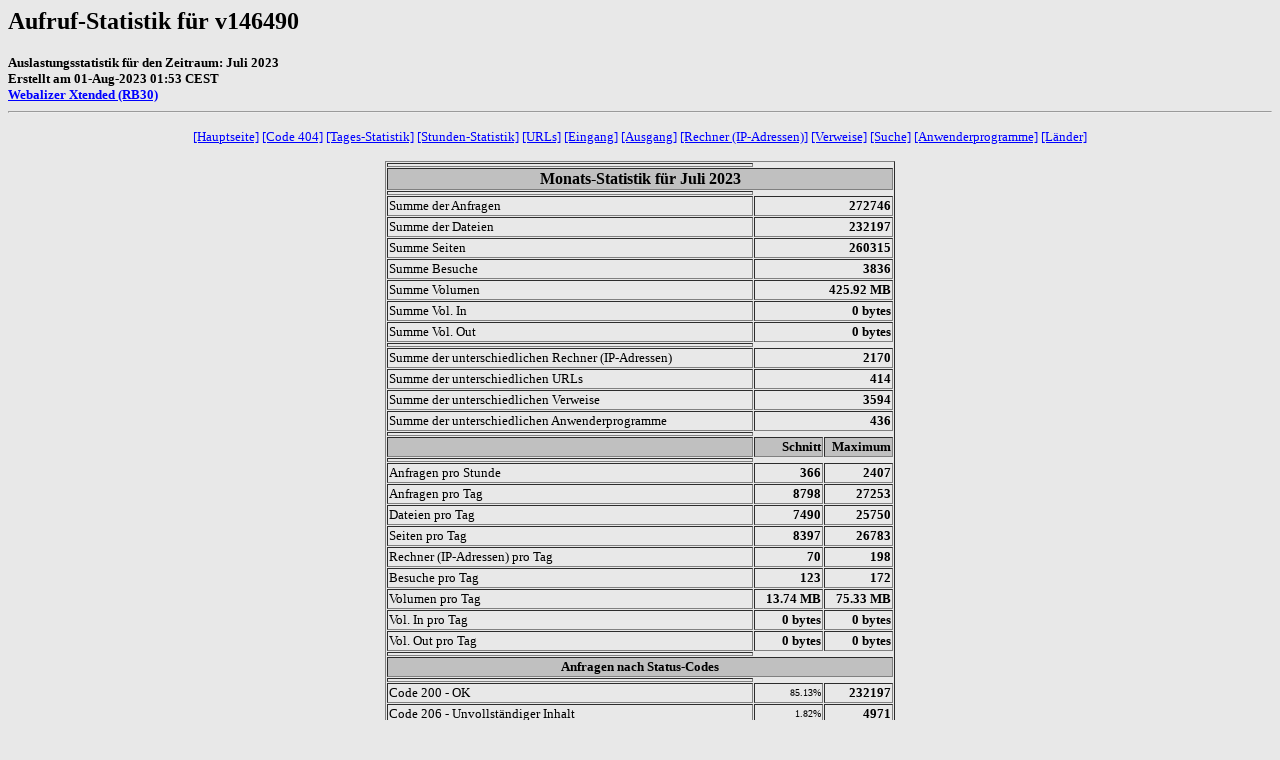

--- FILE ---
content_type: text/html
request_url: http://ferienhaus-keuler.de/usage/usage_202307.html
body_size: 12397
content:
<!DOCTYPE HTML PUBLIC "-//W3C//DTD HTML 4.0 Transitional//EN">

<!--   Generated by Webalizer Xtended RB30    -->
<!--                                          -->
<!--  Copyright 2005-2014 by Patrick K. Frei  -->
<!--   http://www.patrickfrei.ch/webalizer/   -->
<!--                                          -->
<!--   Based on The Webalizer  Ver. 2.23-08   -->
<!--                                          -->
<!-- Copyright 1997-2013  Bradford L. Barrett -->
<!--                                          -->
<!-- Distributed under the GNU GPL  Version 2 -->
<!--        Full text may be found at:        -->
<!--         http://www.webalizer.org         -->
<!--                                          -->
<!--  Give the power back to the programmers  -->
<!--   Support the Free Software Foundation   -->
<!--           (http://www.fsf.org)           -->
<!--                                          -->
<!-- *** Generated: 01-Aug-2023 01:53 CEST *** -->

<HTML lang="de">
<HEAD>
 <TITLE>Aufruf-Statistik f&uuml;r v146490 - Juli 2023</TITLE>
 <meta http-equiv="Content-type" content="text/html;charset=UTF-8">
</HEAD>

<BODY BGCOLOR="#e8e8e8" TEXT="#000000" LINK="#0000ff" VLINK="#ff0000" ALINK="#ff0000">
<H2>Aufruf-Statistik f&uuml;r v146490</H2>
<SMALL><STRONG>
Auslastungsstatistik f&uuml;r den Zeitraum: Juli 2023<BR>
Erstellt am 01-Aug-2023 01:53 CEST<BR>
<A HREF="http://www.patrickfrei.ch/webalizer/">Webalizer Xtended (RB30)</A><BR>
</STRONG></SMALL>
<CENTER>
<HR>
<P>
<SMALL>
<A HREF="index.html">[Hauptseite]</A>
<A HREF="#ERRORSTATS">[Code 404]</A>
<A HREF="#DAYSTATS">[Tages-Statistik]</A>
<A HREF="#HOURSTATS">[Stunden-Statistik]</A>
<A HREF="#TOPURLS">[URLs]</A>
<A HREF="#TOPENTRY">[Eingang]</A>
<A HREF="#TOPEXIT">[Ausgang]</A>
<A HREF="#TOPSITES">[Rechner (IP-Adressen)]</A>
<A HREF="#TOPREFS">[Verweise]</A>
<A HREF="#TOPSEARCH">[Suche]</A>
<A HREF="#TOPAGENTS">[Anwenderprogramme]</A>
<A HREF="#TOPCTRYS">[L&auml;nder]</A>
</SMALL>
<P>
<TABLE WIDTH=510 BORDER=1 CELLSPACING=1 CELLPADDING=1>
<TR><TH HEIGHT=4></TH></TR>
<TR><TH COLSPAN=3 ALIGN=center BGCOLOR="#c0c0c0">Monats-Statistik f&uuml;r Juli 2023</TH></TR>
<TR><TH HEIGHT=4></TH></TR>
<TR><TD WIDTH=380><FONT SIZE="-1">Summe der Anfragen</FONT></TD>
<TD ALIGN=right COLSPAN=2><FONT SIZE="-1"><B>272746</B></FONT></TD></TR>
<TR><TD WIDTH=380><FONT SIZE="-1">Summe der Dateien</FONT></TD>
<TD ALIGN=right COLSPAN=2><FONT SIZE="-1"><B>232197</B></FONT></TD></TR>
<TR><TD WIDTH=380><FONT SIZE="-1">Summe Seiten</FONT></TD>
<TD ALIGN=right COLSPAN=2><FONT SIZE="-1"><B>260315</B></FONT></TD></TR>
<TR><TD WIDTH=380><FONT SIZE="-1">Summe Besuche</FONT></TD>
<TD ALIGN=right COLSPAN=2><FONT SIZE="-1"><B>3836</B></FONT></TD></TR>
<TR><TD WIDTH=380><FONT SIZE="-1">Summe Volumen</FONT></TD>
<TD ALIGN=right COLSPAN=2><FONT SIZE="-1"><B>425.92&nbsp;MB</B></FONT></TD></TR>
<TR><TD WIDTH=380><FONT SIZE="-1">Summe Vol. In</FONT></TD>
<TD ALIGN=right COLSPAN=2><FONT SIZE="-1"><B>0&nbsp;bytes</B></FONT></TD></TR>
<TR><TD WIDTH=380><FONT SIZE="-1">Summe Vol. Out</FONT></TD>
<TD ALIGN=right COLSPAN=2><FONT SIZE="-1"><B>0&nbsp;bytes</B></FONT></TD></TR>
<TR><TH HEIGHT=4></TH></TR>
<TR><TD WIDTH=380><FONT SIZE="-1">Summe der unterschiedlichen Rechner (IP-Adressen)</FONT></TD>
<TD ALIGN=right COLSPAN=2><FONT SIZE="-1"><B>2170</B></FONT></TD></TR>
<TR><TD WIDTH=380><FONT SIZE="-1">Summe der unterschiedlichen URLs</FONT></TD>
<TD ALIGN=right COLSPAN=2><FONT SIZE="-1"><B>414</B></FONT></TD></TR>
<TR><TD WIDTH=380><FONT SIZE="-1">Summe der unterschiedlichen Verweise</FONT></TD>
<TD ALIGN=right COLSPAN=2><FONT SIZE="-1"><B>3594</B></FONT></TD></TR>
<TR><TD WIDTH=380><FONT SIZE="-1">Summe der unterschiedlichen Anwenderprogramme</FONT></TD>
<TD ALIGN=right COLSPAN=2><FONT SIZE="-1"><B>436</B></FONT></TD></TR>
<TR><TH HEIGHT=4></TH></TR>
<TR><TH WIDTH=380 BGCOLOR="#c0c0c0"><FONT SIZE=-1 COLOR="#c0c0c0">.</FONT></TH>
<TH WIDTH=65 BGCOLOR="#c0c0c0" ALIGN=right><FONT SIZE=-1>Schnitt </FONT></TH>
<TH WIDTH=65 BGCOLOR="#c0c0c0" ALIGN=right><FONT SIZE=-1>Maximum </FONT></TH></TR>
<TR><TH HEIGHT=4></TH></TR>
<TR><TD><FONT SIZE="-1">Anfragen pro Stunde</FONT></TD>
<TD ALIGN=right WIDTH=65><FONT SIZE="-1"><B>366</B></FONT></TD>
<TD WIDTH=65 ALIGN=right><FONT SIZE=-1><B>2407</B></FONT></TD></TR>
<TR><TD><FONT SIZE="-1">Anfragen pro Tag</FONT></TD>
<TD ALIGN=right WIDTH=65><FONT SIZE="-1"><B>8798</B></FONT></TD>
<TD WIDTH=65 ALIGN=right><FONT SIZE=-1><B>27253</B></FONT></TD></TR>
<TR><TD><FONT SIZE="-1">Dateien pro Tag</FONT></TD>
<TD ALIGN=right WIDTH=65><FONT SIZE="-1"><B>7490</B></FONT></TD>
<TD WIDTH=65 ALIGN=right><FONT SIZE=-1><B>25750</B></FONT></TD></TR>
<TR><TD><FONT SIZE="-1">Seiten pro Tag</FONT></TD>
<TD ALIGN=right WIDTH=65><FONT SIZE="-1"><B>8397</B></FONT></TD>
<TD WIDTH=65 ALIGN=right><FONT SIZE=-1><B>26783</B></FONT></TD></TR>
<TR><TD><FONT SIZE="-1">Rechner (IP-Adressen) pro Tag</FONT></TD>
<TD ALIGN=right WIDTH=65><FONT SIZE="-1"><B>70</B></FONT></TD>
<TD WIDTH=65 ALIGN=right><FONT SIZE=-1><B>198</B></FONT></TD></TR>
<TR><TD><FONT SIZE="-1">Besuche pro Tag</FONT></TD>
<TD ALIGN=right WIDTH=65><FONT SIZE="-1"><B>123</B></FONT></TD>
<TD WIDTH=65 ALIGN=right><FONT SIZE=-1><B>172</B></FONT></TD></TR>
<TR><TD><FONT SIZE="-1">Volumen pro Tag</FONT></TD>
<TD ALIGN=right WIDTH=65><FONT SIZE="-1"><B>13.74&nbsp;MB</B></FONT></TD>
<TD WIDTH=65 ALIGN=right><FONT SIZE=-1><B>75.33&nbsp;MB</B></FONT></TD></TR>
<TR><TD><FONT SIZE="-1">Vol. In pro Tag</FONT></TD>
<TD ALIGN=right WIDTH=65><FONT SIZE="-1"><B>0&nbsp;bytes</B></FONT></TD>
<TD WIDTH=65 ALIGN=right><FONT SIZE=-1><B>0&nbsp;bytes</B></FONT></TD></TR>
<TR><TD><FONT SIZE="-1">Vol. Out pro Tag</FONT></TD>
<TD ALIGN=right WIDTH=65><FONT SIZE="-1"><B>0&nbsp;bytes</B></FONT></TD>
<TD WIDTH=65 ALIGN=right><FONT SIZE=-1><B>0&nbsp;bytes</B></FONT></TD></TR>
<TR><TH HEIGHT=4></TH></TR>
<TR><TH COLSPAN=3 ALIGN=center BGCOLOR="#c0c0c0">
<FONT SIZE="-1">Anfragen nach Status-Codes</FONT></TH></TR>
<TR><TH HEIGHT=4></TH></TR>
<TR><TD><FONT SIZE="-1">Code 200 - OK</FONT></TD>
<TD ALIGN=right><FONT SIZE="-2">85.13%</FONT></TD>
<TD ALIGN=right><FONT SIZE="-1"><B>232197</B></FONT></TD></TR>
<TR><TD><FONT SIZE="-1">Code 206 - Unvollst&auml;ndiger Inhalt</FONT></TD>
<TD ALIGN=right><FONT SIZE="-2">1.82%</FONT></TD>
<TD ALIGN=right><FONT SIZE="-1"><B>4971</B></FONT></TD></TR>
<TR><TD><FONT SIZE="-1">Code 300 - Mehrere Auswahlm&ouml;glichkeiten</FONT></TD>
<TD ALIGN=right><FONT SIZE="-2">0.02%</FONT></TD>
<TD ALIGN=right><FONT SIZE="-1"><B>57</B></FONT></TD></TR>
<TR><TD><FONT SIZE="-1">Code 301 - Die Seite wurde dauerhaft an eine andere Stelle verlegt</FONT></TD>
<TD ALIGN=right><FONT SIZE="-2">0.07%</FONT></TD>
<TD ALIGN=right><FONT SIZE="-1"><B>189</B></FONT></TD></TR>
<TR><TD><FONT SIZE="-1">Code 304 - Die Seite wurde nicht ge&auml;ndert</FONT></TD>
<TD ALIGN=right><FONT SIZE="-2">0.05%</FONT></TD>
<TD ALIGN=right><FONT SIZE="-1"><B>126</B></FONT></TD></TR>
<TR><TD><FONT SIZE="-1">Code 403 - Die Antwort wurde verweigert</FONT></TD>
<TD ALIGN=right><FONT SIZE="-2">0.24%</FONT></TD>
<TD ALIGN=right><FONT SIZE="-1"><B>666</B></FONT></TD></TR>
<TR><TD><FONT SIZE="-1">Code 404 - Die Seite wurde nicht gefunden!</FONT></TD>
<TD ALIGN=right><FONT SIZE="-2">12.66%</FONT></TD>
<TD ALIGN=right><FONT SIZE="-1"><B>34540</B></FONT></TD></TR>
<TR><TH HEIGHT=4></TH></TR>
</TABLE>
<P>
<IMG SRC="responses_202307.png" ALT="Anfragen nach Status-Codes Juli 2023" HEIGHT=300 WIDTH=512><P>
<A NAME="ERRORSTATS"></A>
<TABLE WIDTH=510 BORDER=1 CELLSPACING=1 CELLPADDING=1>
<TR><TH HEIGHT=4></TH></TR>
<TR><TH COLSPAN=5 BGCOLOR="#c0c0c0" ALIGN=center>Code 404 Monats-Statistik f&uuml;r Juli 2023 (Top 20 von 397 URLs)</TH></TR>
<TR><TH HEIGHT=4></TH></TR>
<TR><TH BGCOLOR="#c0c0c0" ALIGN=center><FONT SIZE="-1">#</FONT></TH>
<TH COLSPAN=2 BGCOLOR="#00805c" ALIGN=center><FONT SIZE="-1">Anfragen</FONT></TH>
<TH BGCOLOR="#00e0ff" ALIGN=center><FONT SIZE="-1">URL</FONT></TH></TR>
<TR><TH HEIGHT=4></TH></TR>
<TR><TD ALIGN=center><FONT SIZE="-1"><B>1</B></FONT></TD>
<TD ALIGN=right><FONT SIZE="-1"><B>16164</B></FONT></TD>
<TD ALIGN=right><FONT SIZE="-2">46.80%</FONT></TD>
<TD ALIGN=left><FONT SIZE=-1><A HREF="http://v146490/usage/usage_201604.html">/usage/usage_201604.html</A></FONT></TD></TR>
<TR><TD ALIGN=center><FONT SIZE="-1"><B>2</B></FONT></TD>
<TD ALIGN=right><FONT SIZE="-1"><B>16124</B></FONT></TD>
<TD ALIGN=right><FONT SIZE="-2">46.68%</FONT></TD>
<TD ALIGN=left><FONT SIZE=-1><A HREF="http://v146490/usage_201604.html">/usage_201604.html</A></FONT></TD></TR>
<TR><TD ALIGN=center><FONT SIZE="-1"><B>3</B></FONT></TD>
<TD ALIGN=right><FONT SIZE="-1"><B>533</B></FONT></TD>
<TD ALIGN=right><FONT SIZE="-2">1.54%</FONT></TD>
<TD ALIGN=left><FONT SIZE=-1><A HREF="http://v146490/robots.txt">/robots.txt</A></FONT></TD></TR>
<TR><TD ALIGN=center><FONT SIZE="-1"><B>4</B></FONT></TD>
<TD ALIGN=right><FONT SIZE="-1"><B>523</B></FONT></TD>
<TD ALIGN=right><FONT SIZE="-2">1.51%</FONT></TD>
<TD ALIGN=left><FONT SIZE=-1><A HREF="http://v146490/favicon.ico">/favicon.ico</A></FONT></TD></TR>
<TR><TD ALIGN=center><FONT SIZE="-1"><B>5</B></FONT></TD>
<TD ALIGN=right><FONT SIZE="-1"><B>69</B></FONT></TD>
<TD ALIGN=right><FONT SIZE="-2">0.20%</FONT></TD>
<TD ALIGN=left><FONT SIZE=-1><A HREF="http://v146490/cgi-bin/mt/mt-xmlrpc.cgi">/cgi-bin/mt/mt-xmlrpc.cgi</A></FONT></TD></TR>
<TR><TD ALIGN=center><FONT SIZE="-1"><B>6</B></FONT></TD>
<TD ALIGN=right><FONT SIZE="-1"><B>45</B></FONT></TD>
<TD ALIGN=right><FONT SIZE="-2">0.13%</FONT></TD>
<TD ALIGN=left><FONT SIZE=-1><A HREF="http://v146490/daniela.htm">/daniela.htm</A></FONT></TD></TR>
<TR><TD ALIGN=center><FONT SIZE="-1"><B>7</B></FONT></TD>
<TD ALIGN=right><FONT SIZE="-1"><B>36</B></FONT></TD>
<TD ALIGN=right><FONT SIZE="-2">0.10%</FONT></TD>
<TD ALIGN=left><FONT SIZE=-1><A HREF="http://v146490/sitemap.xml">/sitemap.xml</A></FONT></TD></TR>
<TR><TD ALIGN=center><FONT SIZE="-1"><B>8</B></FONT></TD>
<TD ALIGN=right><FONT SIZE="-1"><B>34</B></FONT></TD>
<TD ALIGN=right><FONT SIZE="-2">0.10%</FONT></TD>
<TD ALIGN=left><FONT SIZE=-1><A HREF="http://v146490/vendor/phpunit/phpunit/src/Util/PHP/eval-stdin.php">/vendor/phpunit/phpunit/src/Util/PHP/eval-stdin.php</A></FONT></TD></TR>
<TR><TD ALIGN=center><FONT SIZE="-1"><B>9</B></FONT></TD>
<TD ALIGN=right><FONT SIZE="-1"><B>29</B></FONT></TD>
<TD ALIGN=right><FONT SIZE="-2">0.08%</FONT></TD>
<TD ALIGN=left><FONT SIZE=-1><A HREF="http://v146490/usage/error_202109.html/xmlrpc.php">/usage/error_202109.html/xmlrpc.php</A></FONT></TD></TR>
<TR><TD ALIGN=center><FONT SIZE="-1"><B>10</B></FONT></TD>
<TD ALIGN=right><FONT SIZE="-1"><B>26</B></FONT></TD>
<TD ALIGN=right><FONT SIZE="-2">0.08%</FONT></TD>
<TD ALIGN=left><FONT SIZE=-1><A HREF="http://v146490/usage/cgi-bin/mt/mt-xmlrpc.cgi">/usage/cgi-bin/mt/mt-xmlrpc.cgi</A></FONT></TD></TR>
<TR><TD ALIGN=center><FONT SIZE="-1"><B>11</B></FONT></TD>
<TD ALIGN=right><FONT SIZE="-1"><B>26</B></FONT></TD>
<TD ALIGN=right><FONT SIZE="-2">0.08%</FONT></TD>
<TD ALIGN=left><FONT SIZE=-1><A HREF="http://v146490/usage//ferienhaus-keuler_de/error_202109.html/xmlrpc.php">/usage//ferienhaus-keuler_de/error_202109.html/xmlrpc.php</A></FONT></TD></TR>
<TR><TD ALIGN=center><FONT SIZE="-1"><B>12</B></FONT></TD>
<TD ALIGN=right><FONT SIZE="-1"><B>24</B></FONT></TD>
<TD ALIGN=right><FONT SIZE="-2">0.07%</FONT></TD>
<TD ALIGN=left><FONT SIZE=-1><A HREF="http://v146490/apple-touch-icon.png">/apple-touch-icon.png</A></FONT></TD></TR>
<TR><TD ALIGN=center><FONT SIZE="-1"><B>13</B></FONT></TD>
<TD ALIGN=right><FONT SIZE="-1"><B>23</B></FONT></TD>
<TD ALIGN=right><FONT SIZE="-2">0.07%</FONT></TD>
<TD ALIGN=left><FONT SIZE=-1><A HREF="http://v146490/apple-touch-icon-precomposed.png">/apple-touch-icon-precomposed.png</A></FONT></TD></TR>
<TR><TD ALIGN=center><FONT SIZE="-1"><B>14</B></FONT></TD>
<TD ALIGN=right><FONT SIZE="-1"><B>16</B></FONT></TD>
<TD ALIGN=right><FONT SIZE="-2">0.05%</FONT></TD>
<TD ALIGN=left><FONT SIZE=-1><A HREF="http://v146490/usage/ferienhaus-keuler_de/vendor/phpunit/phpunit/src/Util/PHP/eval-stdin.php">/usage/ferienhaus-keuler_de/vendor/phpunit/phpunit/src/Util/PHP/eval-stdin.php</A></FONT></TD></TR>
<TR><TD ALIGN=center><FONT SIZE="-1"><B>15</B></FONT></TD>
<TD ALIGN=right><FONT SIZE="-1"><B>16</B></FONT></TD>
<TD ALIGN=right><FONT SIZE="-2">0.05%</FONT></TD>
<TD ALIGN=left><FONT SIZE=-1><A HREF="http://v146490/usage/usage_201606.html/r">/usage/usage_201606.html/r</A></FONT></TD></TR>
<TR><TD ALIGN=center><FONT SIZE="-1"><B>16</B></FONT></TD>
<TD ALIGN=right><FONT SIZE="-1"><B>15</B></FONT></TD>
<TD ALIGN=right><FONT SIZE="-2">0.04%</FONT></TD>
<TD ALIGN=left><FONT SIZE=-1><A HREF="http://v146490/cgi-bin/mt/index2.php">/cgi-bin/mt/index2.php</A></FONT></TD></TR>
<TR><TD ALIGN=center><FONT SIZE="-1"><B>17</B></FONT></TD>
<TD ALIGN=right><FONT SIZE="-1"><B>15</B></FONT></TD>
<TD ALIGN=right><FONT SIZE="-2">0.04%</FONT></TD>
<TD ALIGN=left><FONT SIZE=-1><A HREF="http://v146490/usage/usage_200912.html/r">/usage/usage_200912.html/r</A></FONT></TD></TR>
<TR><TD ALIGN=center><FONT SIZE="-1"><B>18</B></FONT></TD>
<TD ALIGN=right><FONT SIZE="-1"><B>15</B></FONT></TD>
<TD ALIGN=right><FONT SIZE="-2">0.04%</FONT></TD>
<TD ALIGN=left><FONT SIZE=-1><A HREF="http://v146490/usage/usage_202206.html/r/">/usage/usage_202206.html/r/</A></FONT></TD></TR>
<TR><TD ALIGN=center><FONT SIZE="-1"><B>19</B></FONT></TD>
<TD ALIGN=right><FONT SIZE="-1"><B>15</B></FONT></TD>
<TD ALIGN=right><FONT SIZE="-2">0.04%</FONT></TD>
<TD ALIGN=left><FONT SIZE=-1><A HREF="http://v146490/cgi-bin/mt/index2.php.cgi">/cgi-bin/mt/index2.php.cgi</A></FONT></TD></TR>
<TR><TD ALIGN=center><FONT SIZE="-1"><B>20</B></FONT></TD>
<TD ALIGN=right><FONT SIZE="-1"><B>14</B></FONT></TD>
<TD ALIGN=right><FONT SIZE="-2">0.04%</FONT></TD>
<TD ALIGN=left><FONT SIZE=-1><A HREF="http://v146490/vendor/phpunit/phpunit/src/Util/Log/upload.php">/vendor/phpunit/phpunit/src/Util/Log/upload.php</A></FONT></TD></TR>
<TR BGCOLOR="#d0d0e0"><TD COLSPAN=6 ALIGN="center">
<FONT SIZE="-1"><A HREF="./error_202307.html">Zeige alle URLs</A></FONT></TD></TR>
<TR><TH HEIGHT=4></TH></TR>
</TABLE>
<P>
<A NAME="DAYSTATS"></A>
<IMG SRC="daily_usage_202307.png" ALT="Tages-Statistik im Monat Juli 2023" HEIGHT=500 WIDTH=512><P>
<TABLE WIDTH=510 BORDER=1 CELLSPACING=1 CELLPADDING=1>
<TR><TH HEIGHT=4></TH></TR>
<TR><TH BGCOLOR="#c0c0c0" COLSPAN="17" ALIGN=center>Tages-Statistik im Monat Juli 2023</TH></TR>
<TR><TH HEIGHT=4></TH></TR>
<TR><TH ALIGN=center BGCOLOR="#c0c0c0"><FONT SIZE="-1">Tag</FONT></TH>
<TH ALIGN=center BGCOLOR="#00805c" COLSPAN=2><FONT SIZE="-1">Anfragen</FONT></TH>
<TH ALIGN=center BGCOLOR="#0040ff" COLSPAN=2><FONT SIZE="-1">Dateien</FONT></TH>
<TH ALIGN=center BGCOLOR="#00e0ff" COLSPAN=2><FONT SIZE="-1">Seiten</FONT></TH>
<TH ALIGN=center BGCOLOR="#ffff00" COLSPAN=2><FONT SIZE="-1">Besuche</FONT></TH>
<TH ALIGN=center BGCOLOR="#ff8000" COLSPAN=2><FONT SIZE="-1">Rechner</FONT></TH>
<TH ALIGN=center BGCOLOR="#ff0000" COLSPAN=2><FONT SIZE="-1">Volumen</FONT></TH>
<TH ALIGN=center BGCOLOR="#0040ff" COLSPAN=2><FONT SIZE="-1">Vol. In</FONT></TH>
<TH ALIGN=center BGCOLOR="#00805c" COLSPAN=2><FONT SIZE="-1">Vol. Out</FONT></TH></TR>
<TR><TH HEIGHT=4></TH></TR>
<TR BGCOLOR="#d0d0e0"><TD ALIGN=center><FONT SIZE="-1"><B>1</B></FONT></TD>
<TD ALIGN=right><FONT SIZE="-1"><B>24831</B></FONT></TD>
<TD ALIGN=right><FONT SIZE="-2">9.10%</FONT></TD>
<TD ALIGN=right><FONT SIZE="-1"><B>23777</B></FONT></TD>
<TD ALIGN=right><FONT SIZE="-2">10.24%</FONT></TD>
<TD ALIGN=right><FONT SIZE="-1"><B>24644</B></FONT></TD>
<TD ALIGN=right><FONT SIZE="-2">9.47%</FONT></TD>
<TD ALIGN=right><FONT SIZE="-1"><B>98</B></FONT></TD>
<TD ALIGN=right><FONT SIZE="-2">2.55%</FONT></TD>
<TD ALIGN=right><FONT SIZE="-1"><B>66</B></FONT></TD>
<TD ALIGN=right><FONT SIZE="-2">3.04%</FONT></TD>
<TD ALIGN=right><FONT SIZE="-1"><B>6.63&nbsp;MB</B></FONT></TD>
<TD ALIGN=right><FONT SIZE="-2">1.56%</FONT></TD>
<TD ALIGN=right><FONT SIZE="-1"><B>0&nbsp;bytes</B></FONT></TD>
<TD ALIGN=right><FONT SIZE="-2">0.00%</FONT></TD>
<TD ALIGN=right><FONT SIZE="-1"><B>0&nbsp;bytes</B></FONT></TD>
<TD ALIGN=right><FONT SIZE="-2">0.00%</FONT></TD></TR>
<TR BGCOLOR="#d0d0e0"><TD ALIGN=center><FONT SIZE="-1"><B>2</B></FONT></TD>
<TD ALIGN=right><FONT SIZE="-1"><B>27253</B></FONT></TD>
<TD ALIGN=right><FONT SIZE="-2">9.99%</FONT></TD>
<TD ALIGN=right><FONT SIZE="-1"><B>25750</B></FONT></TD>
<TD ALIGN=right><FONT SIZE="-2">11.09%</FONT></TD>
<TD ALIGN=right><FONT SIZE="-1"><B>26783</B></FONT></TD>
<TD ALIGN=right><FONT SIZE="-2">10.29%</FONT></TD>
<TD ALIGN=right><FONT SIZE="-1"><B>106</B></FONT></TD>
<TD ALIGN=right><FONT SIZE="-2">2.76%</FONT></TD>
<TD ALIGN=right><FONT SIZE="-1"><B>70</B></FONT></TD>
<TD ALIGN=right><FONT SIZE="-2">3.23%</FONT></TD>
<TD ALIGN=right><FONT SIZE="-1"><B>10.27&nbsp;MB</B></FONT></TD>
<TD ALIGN=right><FONT SIZE="-2">2.41%</FONT></TD>
<TD ALIGN=right><FONT SIZE="-1"><B>0&nbsp;bytes</B></FONT></TD>
<TD ALIGN=right><FONT SIZE="-2">0.00%</FONT></TD>
<TD ALIGN=right><FONT SIZE="-1"><B>0&nbsp;bytes</B></FONT></TD>
<TD ALIGN=right><FONT SIZE="-2">0.00%</FONT></TD></TR>
<TR><TD ALIGN=center><FONT SIZE="-1"><B>3</B></FONT></TD>
<TD ALIGN=right><FONT SIZE="-1"><B>23644</B></FONT></TD>
<TD ALIGN=right><FONT SIZE="-2">8.67%</FONT></TD>
<TD ALIGN=right><FONT SIZE="-1"><B>21347</B></FONT></TD>
<TD ALIGN=right><FONT SIZE="-2">9.19%</FONT></TD>
<TD ALIGN=right><FONT SIZE="-1"><B>23423</B></FONT></TD>
<TD ALIGN=right><FONT SIZE="-2">9.00%</FONT></TD>
<TD ALIGN=right><FONT SIZE="-1"><B>137</B></FONT></TD>
<TD ALIGN=right><FONT SIZE="-2">3.57%</FONT></TD>
<TD ALIGN=right><FONT SIZE="-1"><B>90</B></FONT></TD>
<TD ALIGN=right><FONT SIZE="-2">4.15%</FONT></TD>
<TD ALIGN=right><FONT SIZE="-1"><B>6.92&nbsp;MB</B></FONT></TD>
<TD ALIGN=right><FONT SIZE="-2">1.62%</FONT></TD>
<TD ALIGN=right><FONT SIZE="-1"><B>0&nbsp;bytes</B></FONT></TD>
<TD ALIGN=right><FONT SIZE="-2">0.00%</FONT></TD>
<TD ALIGN=right><FONT SIZE="-1"><B>0&nbsp;bytes</B></FONT></TD>
<TD ALIGN=right><FONT SIZE="-2">0.00%</FONT></TD></TR>
<TR><TD ALIGN=center><FONT SIZE="-1"><B>4</B></FONT></TD>
<TD ALIGN=right><FONT SIZE="-1"><B>19955</B></FONT></TD>
<TD ALIGN=right><FONT SIZE="-2">7.32%</FONT></TD>
<TD ALIGN=right><FONT SIZE="-1"><B>18479</B></FONT></TD>
<TD ALIGN=right><FONT SIZE="-2">7.96%</FONT></TD>
<TD ALIGN=right><FONT SIZE="-1"><B>19581</B></FONT></TD>
<TD ALIGN=right><FONT SIZE="-2">7.52%</FONT></TD>
<TD ALIGN=right><FONT SIZE="-1"><B>120</B></FONT></TD>
<TD ALIGN=right><FONT SIZE="-2">3.13%</FONT></TD>
<TD ALIGN=right><FONT SIZE="-1"><B>85</B></FONT></TD>
<TD ALIGN=right><FONT SIZE="-2">3.92%</FONT></TD>
<TD ALIGN=right><FONT SIZE="-1"><B>6.36&nbsp;MB</B></FONT></TD>
<TD ALIGN=right><FONT SIZE="-2">1.49%</FONT></TD>
<TD ALIGN=right><FONT SIZE="-1"><B>0&nbsp;bytes</B></FONT></TD>
<TD ALIGN=right><FONT SIZE="-2">0.00%</FONT></TD>
<TD ALIGN=right><FONT SIZE="-1"><B>0&nbsp;bytes</B></FONT></TD>
<TD ALIGN=right><FONT SIZE="-2">0.00%</FONT></TD></TR>
<TR><TD ALIGN=center><FONT SIZE="-1"><B>5</B></FONT></TD>
<TD ALIGN=right><FONT SIZE="-1"><B>7773</B></FONT></TD>
<TD ALIGN=right><FONT SIZE="-2">2.85%</FONT></TD>
<TD ALIGN=right><FONT SIZE="-1"><B>4790</B></FONT></TD>
<TD ALIGN=right><FONT SIZE="-2">2.06%</FONT></TD>
<TD ALIGN=right><FONT SIZE="-1"><B>7206</B></FONT></TD>
<TD ALIGN=right><FONT SIZE="-2">2.77%</FONT></TD>
<TD ALIGN=right><FONT SIZE="-1"><B>165</B></FONT></TD>
<TD ALIGN=right><FONT SIZE="-2">4.30%</FONT></TD>
<TD ALIGN=right><FONT SIZE="-1"><B>105</B></FONT></TD>
<TD ALIGN=right><FONT SIZE="-2">4.84%</FONT></TD>
<TD ALIGN=right><FONT SIZE="-1"><B>12.18&nbsp;MB</B></FONT></TD>
<TD ALIGN=right><FONT SIZE="-2">2.86%</FONT></TD>
<TD ALIGN=right><FONT SIZE="-1"><B>0&nbsp;bytes</B></FONT></TD>
<TD ALIGN=right><FONT SIZE="-2">0.00%</FONT></TD>
<TD ALIGN=right><FONT SIZE="-1"><B>0&nbsp;bytes</B></FONT></TD>
<TD ALIGN=right><FONT SIZE="-2">0.00%</FONT></TD></TR>
<TR><TD ALIGN=center><FONT SIZE="-1"><B>6</B></FONT></TD>
<TD ALIGN=right><FONT SIZE="-1"><B>7224</B></FONT></TD>
<TD ALIGN=right><FONT SIZE="-2">2.65%</FONT></TD>
<TD ALIGN=right><FONT SIZE="-1"><B>4702</B></FONT></TD>
<TD ALIGN=right><FONT SIZE="-2">2.03%</FONT></TD>
<TD ALIGN=right><FONT SIZE="-1"><B>6962</B></FONT></TD>
<TD ALIGN=right><FONT SIZE="-2">2.67%</FONT></TD>
<TD ALIGN=right><FONT SIZE="-1"><B>157</B></FONT></TD>
<TD ALIGN=right><FONT SIZE="-2">4.09%</FONT></TD>
<TD ALIGN=right><FONT SIZE="-1"><B>132</B></FONT></TD>
<TD ALIGN=right><FONT SIZE="-2">6.08%</FONT></TD>
<TD ALIGN=right><FONT SIZE="-1"><B>9.14&nbsp;MB</B></FONT></TD>
<TD ALIGN=right><FONT SIZE="-2">2.15%</FONT></TD>
<TD ALIGN=right><FONT SIZE="-1"><B>0&nbsp;bytes</B></FONT></TD>
<TD ALIGN=right><FONT SIZE="-2">0.00%</FONT></TD>
<TD ALIGN=right><FONT SIZE="-1"><B>0&nbsp;bytes</B></FONT></TD>
<TD ALIGN=right><FONT SIZE="-2">0.00%</FONT></TD></TR>
<TR><TD ALIGN=center><FONT SIZE="-1"><B>7</B></FONT></TD>
<TD ALIGN=right><FONT SIZE="-1"><B>7395</B></FONT></TD>
<TD ALIGN=right><FONT SIZE="-2">2.71%</FONT></TD>
<TD ALIGN=right><FONT SIZE="-1"><B>5718</B></FONT></TD>
<TD ALIGN=right><FONT SIZE="-2">2.46%</FONT></TD>
<TD ALIGN=right><FONT SIZE="-1"><B>7187</B></FONT></TD>
<TD ALIGN=right><FONT SIZE="-2">2.76%</FONT></TD>
<TD ALIGN=right><FONT SIZE="-1"><B>144</B></FONT></TD>
<TD ALIGN=right><FONT SIZE="-2">3.75%</FONT></TD>
<TD ALIGN=right><FONT SIZE="-1"><B>106</B></FONT></TD>
<TD ALIGN=right><FONT SIZE="-2">4.88%</FONT></TD>
<TD ALIGN=right><FONT SIZE="-1"><B>3.67&nbsp;MB</B></FONT></TD>
<TD ALIGN=right><FONT SIZE="-2">0.86%</FONT></TD>
<TD ALIGN=right><FONT SIZE="-1"><B>0&nbsp;bytes</B></FONT></TD>
<TD ALIGN=right><FONT SIZE="-2">0.00%</FONT></TD>
<TD ALIGN=right><FONT SIZE="-1"><B>0&nbsp;bytes</B></FONT></TD>
<TD ALIGN=right><FONT SIZE="-2">0.00%</FONT></TD></TR>
<TR BGCOLOR="#d0d0e0"><TD ALIGN=center><FONT SIZE="-1"><B>8</B></FONT></TD>
<TD ALIGN=right><FONT SIZE="-1"><B>6967</B></FONT></TD>
<TD ALIGN=right><FONT SIZE="-2">2.55%</FONT></TD>
<TD ALIGN=right><FONT SIZE="-1"><B>4214</B></FONT></TD>
<TD ALIGN=right><FONT SIZE="-2">1.81%</FONT></TD>
<TD ALIGN=right><FONT SIZE="-1"><B>6654</B></FONT></TD>
<TD ALIGN=right><FONT SIZE="-2">2.56%</FONT></TD>
<TD ALIGN=right><FONT SIZE="-1"><B>127</B></FONT></TD>
<TD ALIGN=right><FONT SIZE="-2">3.31%</FONT></TD>
<TD ALIGN=right><FONT SIZE="-1"><B>94</B></FONT></TD>
<TD ALIGN=right><FONT SIZE="-2">4.33%</FONT></TD>
<TD ALIGN=right><FONT SIZE="-1"><B>6.07&nbsp;MB</B></FONT></TD>
<TD ALIGN=right><FONT SIZE="-2">1.43%</FONT></TD>
<TD ALIGN=right><FONT SIZE="-1"><B>0&nbsp;bytes</B></FONT></TD>
<TD ALIGN=right><FONT SIZE="-2">0.00%</FONT></TD>
<TD ALIGN=right><FONT SIZE="-1"><B>0&nbsp;bytes</B></FONT></TD>
<TD ALIGN=right><FONT SIZE="-2">0.00%</FONT></TD></TR>
<TR BGCOLOR="#d0d0e0"><TD ALIGN=center><FONT SIZE="-1"><B>9</B></FONT></TD>
<TD ALIGN=right><FONT SIZE="-1"><B>6920</B></FONT></TD>
<TD ALIGN=right><FONT SIZE="-2">2.54%</FONT></TD>
<TD ALIGN=right><FONT SIZE="-1"><B>5520</B></FONT></TD>
<TD ALIGN=right><FONT SIZE="-2">2.38%</FONT></TD>
<TD ALIGN=right><FONT SIZE="-1"><B>6024</B></FONT></TD>
<TD ALIGN=right><FONT SIZE="-2">2.31%</FONT></TD>
<TD ALIGN=right><FONT SIZE="-1"><B>124</B></FONT></TD>
<TD ALIGN=right><FONT SIZE="-2">3.23%</FONT></TD>
<TD ALIGN=right><FONT SIZE="-1"><B>91</B></FONT></TD>
<TD ALIGN=right><FONT SIZE="-2">4.19%</FONT></TD>
<TD ALIGN=right><FONT SIZE="-1"><B>17.94&nbsp;MB</B></FONT></TD>
<TD ALIGN=right><FONT SIZE="-2">4.21%</FONT></TD>
<TD ALIGN=right><FONT SIZE="-1"><B>0&nbsp;bytes</B></FONT></TD>
<TD ALIGN=right><FONT SIZE="-2">0.00%</FONT></TD>
<TD ALIGN=right><FONT SIZE="-1"><B>0&nbsp;bytes</B></FONT></TD>
<TD ALIGN=right><FONT SIZE="-2">0.00%</FONT></TD></TR>
<TR><TD ALIGN=center><FONT SIZE="-1"><B>10</B></FONT></TD>
<TD ALIGN=right><FONT SIZE="-1"><B>5997</B></FONT></TD>
<TD ALIGN=right><FONT SIZE="-2">2.20%</FONT></TD>
<TD ALIGN=right><FONT SIZE="-1"><B>5228</B></FONT></TD>
<TD ALIGN=right><FONT SIZE="-2">2.25%</FONT></TD>
<TD ALIGN=right><FONT SIZE="-1"><B>5634</B></FONT></TD>
<TD ALIGN=right><FONT SIZE="-2">2.16%</FONT></TD>
<TD ALIGN=right><FONT SIZE="-1"><B>104</B></FONT></TD>
<TD ALIGN=right><FONT SIZE="-2">2.71%</FONT></TD>
<TD ALIGN=right><FONT SIZE="-1"><B>87</B></FONT></TD>
<TD ALIGN=right><FONT SIZE="-2">4.01%</FONT></TD>
<TD ALIGN=right><FONT SIZE="-1"><B>8.07&nbsp;MB</B></FONT></TD>
<TD ALIGN=right><FONT SIZE="-2">1.89%</FONT></TD>
<TD ALIGN=right><FONT SIZE="-1"><B>0&nbsp;bytes</B></FONT></TD>
<TD ALIGN=right><FONT SIZE="-2">0.00%</FONT></TD>
<TD ALIGN=right><FONT SIZE="-1"><B>0&nbsp;bytes</B></FONT></TD>
<TD ALIGN=right><FONT SIZE="-2">0.00%</FONT></TD></TR>
<TR><TD ALIGN=center><FONT SIZE="-1"><B>11</B></FONT></TD>
<TD ALIGN=right><FONT SIZE="-1"><B>6762</B></FONT></TD>
<TD ALIGN=right><FONT SIZE="-2">2.48%</FONT></TD>
<TD ALIGN=right><FONT SIZE="-1"><B>5809</B></FONT></TD>
<TD ALIGN=right><FONT SIZE="-2">2.50%</FONT></TD>
<TD ALIGN=right><FONT SIZE="-1"><B>6395</B></FONT></TD>
<TD ALIGN=right><FONT SIZE="-2">2.46%</FONT></TD>
<TD ALIGN=right><FONT SIZE="-1"><B>116</B></FONT></TD>
<TD ALIGN=right><FONT SIZE="-2">3.02%</FONT></TD>
<TD ALIGN=right><FONT SIZE="-1"><B>80</B></FONT></TD>
<TD ALIGN=right><FONT SIZE="-2">3.69%</FONT></TD>
<TD ALIGN=right><FONT SIZE="-1"><B>4.83&nbsp;MB</B></FONT></TD>
<TD ALIGN=right><FONT SIZE="-2">1.13%</FONT></TD>
<TD ALIGN=right><FONT SIZE="-1"><B>0&nbsp;bytes</B></FONT></TD>
<TD ALIGN=right><FONT SIZE="-2">0.00%</FONT></TD>
<TD ALIGN=right><FONT SIZE="-1"><B>0&nbsp;bytes</B></FONT></TD>
<TD ALIGN=right><FONT SIZE="-2">0.00%</FONT></TD></TR>
<TR><TD ALIGN=center><FONT SIZE="-1"><B>12</B></FONT></TD>
<TD ALIGN=right><FONT SIZE="-1"><B>5802</B></FONT></TD>
<TD ALIGN=right><FONT SIZE="-2">2.13%</FONT></TD>
<TD ALIGN=right><FONT SIZE="-1"><B>4861</B></FONT></TD>
<TD ALIGN=right><FONT SIZE="-2">2.09%</FONT></TD>
<TD ALIGN=right><FONT SIZE="-1"><B>5438</B></FONT></TD>
<TD ALIGN=right><FONT SIZE="-2">2.09%</FONT></TD>
<TD ALIGN=right><FONT SIZE="-1"><B>115</B></FONT></TD>
<TD ALIGN=right><FONT SIZE="-2">3.00%</FONT></TD>
<TD ALIGN=right><FONT SIZE="-1"><B>75</B></FONT></TD>
<TD ALIGN=right><FONT SIZE="-2">3.46%</FONT></TD>
<TD ALIGN=right><FONT SIZE="-1"><B>8.16&nbsp;MB</B></FONT></TD>
<TD ALIGN=right><FONT SIZE="-2">1.92%</FONT></TD>
<TD ALIGN=right><FONT SIZE="-1"><B>0&nbsp;bytes</B></FONT></TD>
<TD ALIGN=right><FONT SIZE="-2">0.00%</FONT></TD>
<TD ALIGN=right><FONT SIZE="-1"><B>0&nbsp;bytes</B></FONT></TD>
<TD ALIGN=right><FONT SIZE="-2">0.00%</FONT></TD></TR>
<TR><TD ALIGN=center><FONT SIZE="-1"><B>13</B></FONT></TD>
<TD ALIGN=right><FONT SIZE="-1"><B>7616</B></FONT></TD>
<TD ALIGN=right><FONT SIZE="-2">2.79%</FONT></TD>
<TD ALIGN=right><FONT SIZE="-1"><B>6499</B></FONT></TD>
<TD ALIGN=right><FONT SIZE="-2">2.80%</FONT></TD>
<TD ALIGN=right><FONT SIZE="-1"><B>7185</B></FONT></TD>
<TD ALIGN=right><FONT SIZE="-2">2.76%</FONT></TD>
<TD ALIGN=right><FONT SIZE="-1"><B>122</B></FONT></TD>
<TD ALIGN=right><FONT SIZE="-2">3.18%</FONT></TD>
<TD ALIGN=right><FONT SIZE="-1"><B>94</B></FONT></TD>
<TD ALIGN=right><FONT SIZE="-2">4.33%</FONT></TD>
<TD ALIGN=right><FONT SIZE="-1"><B>10.74&nbsp;MB</B></FONT></TD>
<TD ALIGN=right><FONT SIZE="-2">2.52%</FONT></TD>
<TD ALIGN=right><FONT SIZE="-1"><B>0&nbsp;bytes</B></FONT></TD>
<TD ALIGN=right><FONT SIZE="-2">0.00%</FONT></TD>
<TD ALIGN=right><FONT SIZE="-1"><B>0&nbsp;bytes</B></FONT></TD>
<TD ALIGN=right><FONT SIZE="-2">0.00%</FONT></TD></TR>
<TR><TD ALIGN=center><FONT SIZE="-1"><B>14</B></FONT></TD>
<TD ALIGN=right><FONT SIZE="-1"><B>6113</B></FONT></TD>
<TD ALIGN=right><FONT SIZE="-2">2.24%</FONT></TD>
<TD ALIGN=right><FONT SIZE="-1"><B>5460</B></FONT></TD>
<TD ALIGN=right><FONT SIZE="-2">2.35%</FONT></TD>
<TD ALIGN=right><FONT SIZE="-1"><B>5682</B></FONT></TD>
<TD ALIGN=right><FONT SIZE="-2">2.18%</FONT></TD>
<TD ALIGN=right><FONT SIZE="-1"><B>147</B></FONT></TD>
<TD ALIGN=right><FONT SIZE="-2">3.83%</FONT></TD>
<TD ALIGN=right><FONT SIZE="-1"><B>118</B></FONT></TD>
<TD ALIGN=right><FONT SIZE="-2">5.44%</FONT></TD>
<TD ALIGN=right><FONT SIZE="-1"><B>12.15&nbsp;MB</B></FONT></TD>
<TD ALIGN=right><FONT SIZE="-2">2.85%</FONT></TD>
<TD ALIGN=right><FONT SIZE="-1"><B>0&nbsp;bytes</B></FONT></TD>
<TD ALIGN=right><FONT SIZE="-2">0.00%</FONT></TD>
<TD ALIGN=right><FONT SIZE="-1"><B>0&nbsp;bytes</B></FONT></TD>
<TD ALIGN=right><FONT SIZE="-2">0.00%</FONT></TD></TR>
<TR BGCOLOR="#d0d0e0"><TD ALIGN=center><FONT SIZE="-1"><B>15</B></FONT></TD>
<TD ALIGN=right><FONT SIZE="-1"><B>6433</B></FONT></TD>
<TD ALIGN=right><FONT SIZE="-2">2.36%</FONT></TD>
<TD ALIGN=right><FONT SIZE="-1"><B>5864</B></FONT></TD>
<TD ALIGN=right><FONT SIZE="-2">2.53%</FONT></TD>
<TD ALIGN=right><FONT SIZE="-1"><B>5986</B></FONT></TD>
<TD ALIGN=right><FONT SIZE="-2">2.30%</FONT></TD>
<TD ALIGN=right><FONT SIZE="-1"><B>116</B></FONT></TD>
<TD ALIGN=right><FONT SIZE="-2">3.02%</FONT></TD>
<TD ALIGN=right><FONT SIZE="-1"><B>83</B></FONT></TD>
<TD ALIGN=right><FONT SIZE="-2">3.82%</FONT></TD>
<TD ALIGN=right><FONT SIZE="-1"><B>7.80&nbsp;MB</B></FONT></TD>
<TD ALIGN=right><FONT SIZE="-2">1.83%</FONT></TD>
<TD ALIGN=right><FONT SIZE="-1"><B>0&nbsp;bytes</B></FONT></TD>
<TD ALIGN=right><FONT SIZE="-2">0.00%</FONT></TD>
<TD ALIGN=right><FONT SIZE="-1"><B>0&nbsp;bytes</B></FONT></TD>
<TD ALIGN=right><FONT SIZE="-2">0.00%</FONT></TD></TR>
<TR BGCOLOR="#d0d0e0"><TD ALIGN=center><FONT SIZE="-1"><B>16</B></FONT></TD>
<TD ALIGN=right><FONT SIZE="-1"><B>6109</B></FONT></TD>
<TD ALIGN=right><FONT SIZE="-2">2.24%</FONT></TD>
<TD ALIGN=right><FONT SIZE="-1"><B>5447</B></FONT></TD>
<TD ALIGN=right><FONT SIZE="-2">2.35%</FONT></TD>
<TD ALIGN=right><FONT SIZE="-1"><B>5727</B></FONT></TD>
<TD ALIGN=right><FONT SIZE="-2">2.20%</FONT></TD>
<TD ALIGN=right><FONT SIZE="-1"><B>133</B></FONT></TD>
<TD ALIGN=right><FONT SIZE="-2">3.47%</FONT></TD>
<TD ALIGN=right><FONT SIZE="-1"><B>98</B></FONT></TD>
<TD ALIGN=right><FONT SIZE="-2">4.52%</FONT></TD>
<TD ALIGN=right><FONT SIZE="-1"><B>6.42&nbsp;MB</B></FONT></TD>
<TD ALIGN=right><FONT SIZE="-2">1.51%</FONT></TD>
<TD ALIGN=right><FONT SIZE="-1"><B>0&nbsp;bytes</B></FONT></TD>
<TD ALIGN=right><FONT SIZE="-2">0.00%</FONT></TD>
<TD ALIGN=right><FONT SIZE="-1"><B>0&nbsp;bytes</B></FONT></TD>
<TD ALIGN=right><FONT SIZE="-2">0.00%</FONT></TD></TR>
<TR><TD ALIGN=center><FONT SIZE="-1"><B>17</B></FONT></TD>
<TD ALIGN=right><FONT SIZE="-1"><B>6079</B></FONT></TD>
<TD ALIGN=right><FONT SIZE="-2">2.23%</FONT></TD>
<TD ALIGN=right><FONT SIZE="-1"><B>5468</B></FONT></TD>
<TD ALIGN=right><FONT SIZE="-2">2.35%</FONT></TD>
<TD ALIGN=right><FONT SIZE="-1"><B>5614</B></FONT></TD>
<TD ALIGN=right><FONT SIZE="-2">2.16%</FONT></TD>
<TD ALIGN=right><FONT SIZE="-1"><B>132</B></FONT></TD>
<TD ALIGN=right><FONT SIZE="-2">3.44%</FONT></TD>
<TD ALIGN=right><FONT SIZE="-1"><B>102</B></FONT></TD>
<TD ALIGN=right><FONT SIZE="-2">4.70%</FONT></TD>
<TD ALIGN=right><FONT SIZE="-1"><B>8.31&nbsp;MB</B></FONT></TD>
<TD ALIGN=right><FONT SIZE="-2">1.95%</FONT></TD>
<TD ALIGN=right><FONT SIZE="-1"><B>0&nbsp;bytes</B></FONT></TD>
<TD ALIGN=right><FONT SIZE="-2">0.00%</FONT></TD>
<TD ALIGN=right><FONT SIZE="-1"><B>0&nbsp;bytes</B></FONT></TD>
<TD ALIGN=right><FONT SIZE="-2">0.00%</FONT></TD></TR>
<TR><TD ALIGN=center><FONT SIZE="-1"><B>18</B></FONT></TD>
<TD ALIGN=right><FONT SIZE="-1"><B>5671</B></FONT></TD>
<TD ALIGN=right><FONT SIZE="-2">2.08%</FONT></TD>
<TD ALIGN=right><FONT SIZE="-1"><B>5106</B></FONT></TD>
<TD ALIGN=right><FONT SIZE="-2">2.20%</FONT></TD>
<TD ALIGN=right><FONT SIZE="-1"><B>5449</B></FONT></TD>
<TD ALIGN=right><FONT SIZE="-2">2.09%</FONT></TD>
<TD ALIGN=right><FONT SIZE="-1"><B>146</B></FONT></TD>
<TD ALIGN=right><FONT SIZE="-2">3.81%</FONT></TD>
<TD ALIGN=right><FONT SIZE="-1"><B>111</B></FONT></TD>
<TD ALIGN=right><FONT SIZE="-2">5.12%</FONT></TD>
<TD ALIGN=right><FONT SIZE="-1"><B>43.10&nbsp;MB</B></FONT></TD>
<TD ALIGN=right><FONT SIZE="-2">10.12%</FONT></TD>
<TD ALIGN=right><FONT SIZE="-1"><B>0&nbsp;bytes</B></FONT></TD>
<TD ALIGN=right><FONT SIZE="-2">0.00%</FONT></TD>
<TD ALIGN=right><FONT SIZE="-1"><B>0&nbsp;bytes</B></FONT></TD>
<TD ALIGN=right><FONT SIZE="-2">0.00%</FONT></TD></TR>
<TR><TD ALIGN=center><FONT SIZE="-1"><B>19</B></FONT></TD>
<TD ALIGN=right><FONT SIZE="-1"><B>6805</B></FONT></TD>
<TD ALIGN=right><FONT SIZE="-2">2.49%</FONT></TD>
<TD ALIGN=right><FONT SIZE="-1"><B>5557</B></FONT></TD>
<TD ALIGN=right><FONT SIZE="-2">2.39%</FONT></TD>
<TD ALIGN=right><FONT SIZE="-1"><B>6441</B></FONT></TD>
<TD ALIGN=right><FONT SIZE="-2">2.47%</FONT></TD>
<TD ALIGN=right><FONT SIZE="-1"><B>107</B></FONT></TD>
<TD ALIGN=right><FONT SIZE="-2">2.79%</FONT></TD>
<TD ALIGN=right><FONT SIZE="-1"><B>78</B></FONT></TD>
<TD ALIGN=right><FONT SIZE="-2">3.59%</FONT></TD>
<TD ALIGN=right><FONT SIZE="-1"><B>75.33&nbsp;MB</B></FONT></TD>
<TD ALIGN=right><FONT SIZE="-2">17.69%</FONT></TD>
<TD ALIGN=right><FONT SIZE="-1"><B>0&nbsp;bytes</B></FONT></TD>
<TD ALIGN=right><FONT SIZE="-2">0.00%</FONT></TD>
<TD ALIGN=right><FONT SIZE="-1"><B>0&nbsp;bytes</B></FONT></TD>
<TD ALIGN=right><FONT SIZE="-2">0.00%</FONT></TD></TR>
<TR><TD ALIGN=center><FONT SIZE="-1"><B>20</B></FONT></TD>
<TD ALIGN=right><FONT SIZE="-1"><B>6826</B></FONT></TD>
<TD ALIGN=right><FONT SIZE="-2">2.50%</FONT></TD>
<TD ALIGN=right><FONT SIZE="-1"><B>5810</B></FONT></TD>
<TD ALIGN=right><FONT SIZE="-2">2.50%</FONT></TD>
<TD ALIGN=right><FONT SIZE="-1"><B>6575</B></FONT></TD>
<TD ALIGN=right><FONT SIZE="-2">2.53%</FONT></TD>
<TD ALIGN=right><FONT SIZE="-1"><B>98</B></FONT></TD>
<TD ALIGN=right><FONT SIZE="-2">2.55%</FONT></TD>
<TD ALIGN=right><FONT SIZE="-1"><B>94</B></FONT></TD>
<TD ALIGN=right><FONT SIZE="-2">4.33%</FONT></TD>
<TD ALIGN=right><FONT SIZE="-1"><B>41.19&nbsp;MB</B></FONT></TD>
<TD ALIGN=right><FONT SIZE="-2">9.67%</FONT></TD>
<TD ALIGN=right><FONT SIZE="-1"><B>0&nbsp;bytes</B></FONT></TD>
<TD ALIGN=right><FONT SIZE="-2">0.00%</FONT></TD>
<TD ALIGN=right><FONT SIZE="-1"><B>0&nbsp;bytes</B></FONT></TD>
<TD ALIGN=right><FONT SIZE="-2">0.00%</FONT></TD></TR>
<TR><TD ALIGN=center><FONT SIZE="-1"><B>21</B></FONT></TD>
<TD ALIGN=right><FONT SIZE="-1"><B>6390</B></FONT></TD>
<TD ALIGN=right><FONT SIZE="-2">2.34%</FONT></TD>
<TD ALIGN=right><FONT SIZE="-1"><B>5228</B></FONT></TD>
<TD ALIGN=right><FONT SIZE="-2">2.25%</FONT></TD>
<TD ALIGN=right><FONT SIZE="-1"><B>5796</B></FONT></TD>
<TD ALIGN=right><FONT SIZE="-2">2.23%</FONT></TD>
<TD ALIGN=right><FONT SIZE="-1"><B>134</B></FONT></TD>
<TD ALIGN=right><FONT SIZE="-2">3.49%</FONT></TD>
<TD ALIGN=right><FONT SIZE="-1"><B>198</B></FONT></TD>
<TD ALIGN=right><FONT SIZE="-2">9.12%</FONT></TD>
<TD ALIGN=right><FONT SIZE="-1"><B>13.52&nbsp;MB</B></FONT></TD>
<TD ALIGN=right><FONT SIZE="-2">3.18%</FONT></TD>
<TD ALIGN=right><FONT SIZE="-1"><B>0&nbsp;bytes</B></FONT></TD>
<TD ALIGN=right><FONT SIZE="-2">0.00%</FONT></TD>
<TD ALIGN=right><FONT SIZE="-1"><B>0&nbsp;bytes</B></FONT></TD>
<TD ALIGN=right><FONT SIZE="-2">0.00%</FONT></TD></TR>
<TR BGCOLOR="#d0d0e0"><TD ALIGN=center><FONT SIZE="-1"><B>22</B></FONT></TD>
<TD ALIGN=right><FONT SIZE="-1"><B>5423</B></FONT></TD>
<TD ALIGN=right><FONT SIZE="-2">1.99%</FONT></TD>
<TD ALIGN=right><FONT SIZE="-1"><B>4696</B></FONT></TD>
<TD ALIGN=right><FONT SIZE="-2">2.02%</FONT></TD>
<TD ALIGN=right><FONT SIZE="-1"><B>5060</B></FONT></TD>
<TD ALIGN=right><FONT SIZE="-2">1.94%</FONT></TD>
<TD ALIGN=right><FONT SIZE="-1"><B>125</B></FONT></TD>
<TD ALIGN=right><FONT SIZE="-2">3.26%</FONT></TD>
<TD ALIGN=right><FONT SIZE="-1"><B>85</B></FONT></TD>
<TD ALIGN=right><FONT SIZE="-2">3.92%</FONT></TD>
<TD ALIGN=right><FONT SIZE="-1"><B>10.16&nbsp;MB</B></FONT></TD>
<TD ALIGN=right><FONT SIZE="-2">2.38%</FONT></TD>
<TD ALIGN=right><FONT SIZE="-1"><B>0&nbsp;bytes</B></FONT></TD>
<TD ALIGN=right><FONT SIZE="-2">0.00%</FONT></TD>
<TD ALIGN=right><FONT SIZE="-1"><B>0&nbsp;bytes</B></FONT></TD>
<TD ALIGN=right><FONT SIZE="-2">0.00%</FONT></TD></TR>
<TR BGCOLOR="#d0d0e0"><TD ALIGN=center><FONT SIZE="-1"><B>23</B></FONT></TD>
<TD ALIGN=right><FONT SIZE="-1"><B>8401</B></FONT></TD>
<TD ALIGN=right><FONT SIZE="-2">3.08%</FONT></TD>
<TD ALIGN=right><FONT SIZE="-1"><B>6116</B></FONT></TD>
<TD ALIGN=right><FONT SIZE="-2">2.63%</FONT></TD>
<TD ALIGN=right><FONT SIZE="-1"><B>7821</B></FONT></TD>
<TD ALIGN=right><FONT SIZE="-2">3.00%</FONT></TD>
<TD ALIGN=right><FONT SIZE="-1"><B>172</B></FONT></TD>
<TD ALIGN=right><FONT SIZE="-2">4.48%</FONT></TD>
<TD ALIGN=right><FONT SIZE="-1"><B>84</B></FONT></TD>
<TD ALIGN=right><FONT SIZE="-2">3.87%</FONT></TD>
<TD ALIGN=right><FONT SIZE="-1"><B>21.39&nbsp;MB</B></FONT></TD>
<TD ALIGN=right><FONT SIZE="-2">5.02%</FONT></TD>
<TD ALIGN=right><FONT SIZE="-1"><B>0&nbsp;bytes</B></FONT></TD>
<TD ALIGN=right><FONT SIZE="-2">0.00%</FONT></TD>
<TD ALIGN=right><FONT SIZE="-1"><B>0&nbsp;bytes</B></FONT></TD>
<TD ALIGN=right><FONT SIZE="-2">0.00%</FONT></TD></TR>
<TR><TD ALIGN=center><FONT SIZE="-1"><B>24</B></FONT></TD>
<TD ALIGN=right><FONT SIZE="-1"><B>7496</B></FONT></TD>
<TD ALIGN=right><FONT SIZE="-2">2.75%</FONT></TD>
<TD ALIGN=right><FONT SIZE="-1"><B>5218</B></FONT></TD>
<TD ALIGN=right><FONT SIZE="-2">2.25%</FONT></TD>
<TD ALIGN=right><FONT SIZE="-1"><B>7298</B></FONT></TD>
<TD ALIGN=right><FONT SIZE="-2">2.80%</FONT></TD>
<TD ALIGN=right><FONT SIZE="-1"><B>132</B></FONT></TD>
<TD ALIGN=right><FONT SIZE="-2">3.44%</FONT></TD>
<TD ALIGN=right><FONT SIZE="-1"><B>79</B></FONT></TD>
<TD ALIGN=right><FONT SIZE="-2">3.64%</FONT></TD>
<TD ALIGN=right><FONT SIZE="-1"><B>14.66&nbsp;MB</B></FONT></TD>
<TD ALIGN=right><FONT SIZE="-2">3.44%</FONT></TD>
<TD ALIGN=right><FONT SIZE="-1"><B>0&nbsp;bytes</B></FONT></TD>
<TD ALIGN=right><FONT SIZE="-2">0.00%</FONT></TD>
<TD ALIGN=right><FONT SIZE="-1"><B>0&nbsp;bytes</B></FONT></TD>
<TD ALIGN=right><FONT SIZE="-2">0.00%</FONT></TD></TR>
<TR><TD ALIGN=center><FONT SIZE="-1"><B>25</B></FONT></TD>
<TD ALIGN=right><FONT SIZE="-1"><B>5865</B></FONT></TD>
<TD ALIGN=right><FONT SIZE="-2">2.15%</FONT></TD>
<TD ALIGN=right><FONT SIZE="-1"><B>5207</B></FONT></TD>
<TD ALIGN=right><FONT SIZE="-2">2.24%</FONT></TD>
<TD ALIGN=right><FONT SIZE="-1"><B>5564</B></FONT></TD>
<TD ALIGN=right><FONT SIZE="-2">2.14%</FONT></TD>
<TD ALIGN=right><FONT SIZE="-1"><B>114</B></FONT></TD>
<TD ALIGN=right><FONT SIZE="-2">2.97%</FONT></TD>
<TD ALIGN=right><FONT SIZE="-1"><B>79</B></FONT></TD>
<TD ALIGN=right><FONT SIZE="-2">3.64%</FONT></TD>
<TD ALIGN=right><FONT SIZE="-1"><B>7.39&nbsp;MB</B></FONT></TD>
<TD ALIGN=right><FONT SIZE="-2">1.74%</FONT></TD>
<TD ALIGN=right><FONT SIZE="-1"><B>0&nbsp;bytes</B></FONT></TD>
<TD ALIGN=right><FONT SIZE="-2">0.00%</FONT></TD>
<TD ALIGN=right><FONT SIZE="-1"><B>0&nbsp;bytes</B></FONT></TD>
<TD ALIGN=right><FONT SIZE="-2">0.00%</FONT></TD></TR>
<TR><TD ALIGN=center><FONT SIZE="-1"><B>26</B></FONT></TD>
<TD ALIGN=right><FONT SIZE="-1"><B>5756</B></FONT></TD>
<TD ALIGN=right><FONT SIZE="-2">2.11%</FONT></TD>
<TD ALIGN=right><FONT SIZE="-1"><B>5016</B></FONT></TD>
<TD ALIGN=right><FONT SIZE="-2">2.16%</FONT></TD>
<TD ALIGN=right><FONT SIZE="-1"><B>5280</B></FONT></TD>
<TD ALIGN=right><FONT SIZE="-2">2.03%</FONT></TD>
<TD ALIGN=right><FONT SIZE="-1"><B>158</B></FONT></TD>
<TD ALIGN=right><FONT SIZE="-2">4.12%</FONT></TD>
<TD ALIGN=right><FONT SIZE="-1"><B>123</B></FONT></TD>
<TD ALIGN=right><FONT SIZE="-2">5.67%</FONT></TD>
<TD ALIGN=right><FONT SIZE="-1"><B>13.00&nbsp;MB</B></FONT></TD>
<TD ALIGN=right><FONT SIZE="-2">3.05%</FONT></TD>
<TD ALIGN=right><FONT SIZE="-1"><B>0&nbsp;bytes</B></FONT></TD>
<TD ALIGN=right><FONT SIZE="-2">0.00%</FONT></TD>
<TD ALIGN=right><FONT SIZE="-1"><B>0&nbsp;bytes</B></FONT></TD>
<TD ALIGN=right><FONT SIZE="-2">0.00%</FONT></TD></TR>
<TR><TD ALIGN=center><FONT SIZE="-1"><B>27</B></FONT></TD>
<TD ALIGN=right><FONT SIZE="-1"><B>5992</B></FONT></TD>
<TD ALIGN=right><FONT SIZE="-2">2.20%</FONT></TD>
<TD ALIGN=right><FONT SIZE="-1"><B>5060</B></FONT></TD>
<TD ALIGN=right><FONT SIZE="-2">2.18%</FONT></TD>
<TD ALIGN=right><FONT SIZE="-1"><B>5446</B></FONT></TD>
<TD ALIGN=right><FONT SIZE="-2">2.09%</FONT></TD>
<TD ALIGN=right><FONT SIZE="-1"><B>143</B></FONT></TD>
<TD ALIGN=right><FONT SIZE="-2">3.73%</FONT></TD>
<TD ALIGN=right><FONT SIZE="-1"><B>108</B></FONT></TD>
<TD ALIGN=right><FONT SIZE="-2">4.98%</FONT></TD>
<TD ALIGN=right><FONT SIZE="-1"><B>8.01&nbsp;MB</B></FONT></TD>
<TD ALIGN=right><FONT SIZE="-2">1.88%</FONT></TD>
<TD ALIGN=right><FONT SIZE="-1"><B>0&nbsp;bytes</B></FONT></TD>
<TD ALIGN=right><FONT SIZE="-2">0.00%</FONT></TD>
<TD ALIGN=right><FONT SIZE="-1"><B>0&nbsp;bytes</B></FONT></TD>
<TD ALIGN=right><FONT SIZE="-2">0.00%</FONT></TD></TR>
<TR><TD ALIGN=center><FONT SIZE="-1"><B>28</B></FONT></TD>
<TD ALIGN=right><FONT SIZE="-1"><B>5657</B></FONT></TD>
<TD ALIGN=right><FONT SIZE="-2">2.07%</FONT></TD>
<TD ALIGN=right><FONT SIZE="-1"><B>4207</B></FONT></TD>
<TD ALIGN=right><FONT SIZE="-2">1.81%</FONT></TD>
<TD ALIGN=right><FONT SIZE="-1"><B>5263</B></FONT></TD>
<TD ALIGN=right><FONT SIZE="-2">2.02%</FONT></TD>
<TD ALIGN=right><FONT SIZE="-1"><B>135</B></FONT></TD>
<TD ALIGN=right><FONT SIZE="-2">3.52%</FONT></TD>
<TD ALIGN=right><FONT SIZE="-1"><B>101</B></FONT></TD>
<TD ALIGN=right><FONT SIZE="-2">4.65%</FONT></TD>
<TD ALIGN=right><FONT SIZE="-1"><B>9.02&nbsp;MB</B></FONT></TD>
<TD ALIGN=right><FONT SIZE="-2">2.12%</FONT></TD>
<TD ALIGN=right><FONT SIZE="-1"><B>0&nbsp;bytes</B></FONT></TD>
<TD ALIGN=right><FONT SIZE="-2">0.00%</FONT></TD>
<TD ALIGN=right><FONT SIZE="-1"><B>0&nbsp;bytes</B></FONT></TD>
<TD ALIGN=right><FONT SIZE="-2">0.00%</FONT></TD></TR>
<TR BGCOLOR="#d0d0e0"><TD ALIGN=center><FONT SIZE="-1"><B>29</B></FONT></TD>
<TD ALIGN=right><FONT SIZE="-1"><B>5993</B></FONT></TD>
<TD ALIGN=right><FONT SIZE="-2">2.20%</FONT></TD>
<TD ALIGN=right><FONT SIZE="-1"><B>5315</B></FONT></TD>
<TD ALIGN=right><FONT SIZE="-2">2.29%</FONT></TD>
<TD ALIGN=right><FONT SIZE="-1"><B>5493</B></FONT></TD>
<TD ALIGN=right><FONT SIZE="-2">2.11%</FONT></TD>
<TD ALIGN=right><FONT SIZE="-1"><B>94</B></FONT></TD>
<TD ALIGN=right><FONT SIZE="-2">2.45%</FONT></TD>
<TD ALIGN=right><FONT SIZE="-1"><B>74</B></FONT></TD>
<TD ALIGN=right><FONT SIZE="-2">3.41%</FONT></TD>
<TD ALIGN=right><FONT SIZE="-1"><B>8.92&nbsp;MB</B></FONT></TD>
<TD ALIGN=right><FONT SIZE="-2">2.09%</FONT></TD>
<TD ALIGN=right><FONT SIZE="-1"><B>0&nbsp;bytes</B></FONT></TD>
<TD ALIGN=right><FONT SIZE="-2">0.00%</FONT></TD>
<TD ALIGN=right><FONT SIZE="-1"><B>0&nbsp;bytes</B></FONT></TD>
<TD ALIGN=right><FONT SIZE="-2">0.00%</FONT></TD></TR>
<TR BGCOLOR="#d0d0e0"><TD ALIGN=center><FONT SIZE="-1"><B>30</B></FONT></TD>
<TD ALIGN=right><FONT SIZE="-1"><B>6641</B></FONT></TD>
<TD ALIGN=right><FONT SIZE="-2">2.43%</FONT></TD>
<TD ALIGN=right><FONT SIZE="-1"><B>5196</B></FONT></TD>
<TD ALIGN=right><FONT SIZE="-2">2.24%</FONT></TD>
<TD ALIGN=right><FONT SIZE="-1"><B>6203</B></FONT></TD>
<TD ALIGN=right><FONT SIZE="-2">2.38%</FONT></TD>
<TD ALIGN=right><FONT SIZE="-1"><B>109</B></FONT></TD>
<TD ALIGN=right><FONT SIZE="-2">2.84%</FONT></TD>
<TD ALIGN=right><FONT SIZE="-1"><B>87</B></FONT></TD>
<TD ALIGN=right><FONT SIZE="-2">4.01%</FONT></TD>
<TD ALIGN=right><FONT SIZE="-1"><B>7.10&nbsp;MB</B></FONT></TD>
<TD ALIGN=right><FONT SIZE="-2">1.67%</FONT></TD>
<TD ALIGN=right><FONT SIZE="-1"><B>0&nbsp;bytes</B></FONT></TD>
<TD ALIGN=right><FONT SIZE="-2">0.00%</FONT></TD>
<TD ALIGN=right><FONT SIZE="-1"><B>0&nbsp;bytes</B></FONT></TD>
<TD ALIGN=right><FONT SIZE="-2">0.00%</FONT></TD></TR>
<TR><TD ALIGN=center><FONT SIZE="-1"><B>31</B></FONT></TD>
<TD ALIGN=right><FONT SIZE="-1"><B>6957</B></FONT></TD>
<TD ALIGN=right><FONT SIZE="-2">2.55%</FONT></TD>
<TD ALIGN=right><FONT SIZE="-1"><B>5532</B></FONT></TD>
<TD ALIGN=right><FONT SIZE="-2">2.38%</FONT></TD>
<TD ALIGN=right><FONT SIZE="-1"><B>6501</B></FONT></TD>
<TD ALIGN=right><FONT SIZE="-2">2.50%</FONT></TD>
<TD ALIGN=right><FONT SIZE="-1"><B>116</B></FONT></TD>
<TD ALIGN=right><FONT SIZE="-2">3.02%</FONT></TD>
<TD ALIGN=right><FONT SIZE="-1"><B>77</B></FONT></TD>
<TD ALIGN=right><FONT SIZE="-2">3.55%</FONT></TD>
<TD ALIGN=right><FONT SIZE="-1"><B>7.48&nbsp;MB</B></FONT></TD>
<TD ALIGN=right><FONT SIZE="-2">1.76%</FONT></TD>
<TD ALIGN=right><FONT SIZE="-1"><B>0&nbsp;bytes</B></FONT></TD>
<TD ALIGN=right><FONT SIZE="-2">0.00%</FONT></TD>
<TD ALIGN=right><FONT SIZE="-1"><B>0&nbsp;bytes</B></FONT></TD>
<TD ALIGN=right><FONT SIZE="-2">0.00%</FONT></TD></TR>
<TR><TH HEIGHT=4></TH></TR>
</TABLE>
<P>
<A NAME="HOURSTATS"></A>
<IMG SRC="hourly_usage_202307.png" ALT="Stunden-Statistik im Monat Juli 2023" HEIGHT=256 WIDTH=512><P>
<TABLE WIDTH=510 BORDER=1 CELLSPACING=1 CELLPADDING=1>
<TR><TH HEIGHT=4></TH></TR>
<TR><TH BGCOLOR="#c0c0c0" COLSPAN="19" ALIGN=center>Stunden-Statistik im Monat Juli 2023</TH></TR>
<TR><TH HEIGHT=4></TH></TR>
<TR><TH ALIGN=center ROWSPAN=2 BGCOLOR="#c0c0c0"><FONT SIZE="-1">Stunde</FONT></TH>
<TH ALIGN=center BGCOLOR="#00805c" COLSPAN=3><FONT SIZE="-1">Anfragen</FONT></TH>
<TH ALIGN=center BGCOLOR="#0040ff" COLSPAN=3><FONT SIZE="-1">Dateien</FONT></TH>
<TH ALIGN=center BGCOLOR="#00e0ff" COLSPAN=3><FONT SIZE="-1">Seiten</FONT></TH>
<TH ALIGN=center BGCOLOR="#ff0000" COLSPAN=3><FONT SIZE="-1">Volumen</FONT></TH>
<TH ALIGN=center BGCOLOR="#0040ff" COLSPAN=3><FONT SIZE="-1">Vol. In</FONT></TH>
<TH ALIGN=center BGCOLOR="#00805c" COLSPAN=3><FONT SIZE="-1">Vol. Out</FONT></TH></TR>
<TR><TH ALIGN=center BGCOLOR="#00805c"><FONT SIZE="-2">Schnitt</FONT></TH>
<TH ALIGN=center BGCOLOR="#00805c" COLSPAN=2><FONT SIZE="-2">Summe</FONT></TH>
<TH ALIGN=center BGCOLOR="#0040ff"><FONT SIZE="-2">Schnitt</FONT></TH>
<TH ALIGN=center BGCOLOR="#0040ff" COLSPAN=2><FONT SIZE="-2">Summe</FONT></TH>
<TH ALIGN=center BGCOLOR="#00e0ff"><FONT SIZE="-2">Schnitt</FONT></TH>
<TH ALIGN=center BGCOLOR="#00e0ff" COLSPAN=2><FONT SIZE="-2">Summe</FONT></TH>
<TH ALIGN=center BGCOLOR="#ff0000"><FONT SIZE="-2">Schnitt</FONT></TH>
<TH ALIGN=center BGCOLOR="#ff0000" COLSPAN=2><FONT SIZE="-2">Summe</FONT></TH>
<TH ALIGN=center BGCOLOR="#0040ff"><FONT SIZE="-2">Schnitt</FONT></TH>
<TH ALIGN=center BGCOLOR="#0040ff" COLSPAN=2><FONT SIZE="-2">Summe</FONT></TH>
<TH ALIGN=center BGCOLOR="#00805c"><FONT SIZE="-2">Schnitt</FONT></TH>
<TH ALIGN=center BGCOLOR="#00805c" COLSPAN=2><FONT SIZE="-2">Summe</FONT></TH></TR>
<TR><TH HEIGHT=4></TH></TR>
<TR><TD ALIGN=center><FONT SIZE="-1"><B>0</B></FONT></TD>
<TD ALIGN=right><FONT SIZE="-1"><B>326</B></FONT></TD>
<TD ALIGN=right><FONT SIZE="-1"><B>10116</B></FONT></TD>
<TD ALIGN=right><FONT SIZE="-2">3.71%</FONT></TD>
<TD ALIGN=right><FONT SIZE="-1"><B>271</B></FONT></TD>
<TD ALIGN=right><FONT SIZE="-1"><B>8401</B></FONT></TD>
<TD ALIGN=right><FONT SIZE="-2">3.62%</FONT></TD>
<TD ALIGN=right><FONT SIZE="-1"><B>321</B></FONT></TD>
<TD ALIGN=right><FONT SIZE="-1"><B>9963</B></FONT></TD>
<TD ALIGN=right><FONT SIZE="-2">3.83%</FONT></TD>
<TD ALIGN=right><FONT SIZE="-1"><B>298.44&nbsp;KB</B></FONT></TD>
<TD ALIGN=right><FONT SIZE="-1"><B>9.03&nbsp;MB</B></FONT></TD>
<TD ALIGN=right><FONT SIZE="-2">2.12%</FONT></TD>
<TD ALIGN=right><FONT SIZE="-1"><B>0&nbsp;bytes</B></FONT></TD>
<TD ALIGN=right><FONT SIZE="-1"><B>0&nbsp;bytes</B></FONT></TD>
<TD ALIGN=right><FONT SIZE="-2">0.00%</FONT></TD>
<TD ALIGN=right><FONT SIZE="-1"><B>0&nbsp;bytes</B></FONT></TD>
<TD ALIGN=right><FONT SIZE="-1"><B>0&nbsp;bytes</B></FONT></TD>
<TD ALIGN=right><FONT SIZE="-2">0.00%</FONT></TD></TR>
<TR><TD ALIGN=center><FONT SIZE="-1"><B>1</B></FONT></TD>
<TD ALIGN=right><FONT SIZE="-1"><B>338</B></FONT></TD>
<TD ALIGN=right><FONT SIZE="-1"><B>10485</B></FONT></TD>
<TD ALIGN=right><FONT SIZE="-2">3.84%</FONT></TD>
<TD ALIGN=right><FONT SIZE="-1"><B>289</B></FONT></TD>
<TD ALIGN=right><FONT SIZE="-1"><B>8987</B></FONT></TD>
<TD ALIGN=right><FONT SIZE="-2">3.87%</FONT></TD>
<TD ALIGN=right><FONT SIZE="-1"><B>336</B></FONT></TD>
<TD ALIGN=right><FONT SIZE="-1"><B>10425</B></FONT></TD>
<TD ALIGN=right><FONT SIZE="-2">4.00%</FONT></TD>
<TD ALIGN=right><FONT SIZE="-1"><B>287.92&nbsp;KB</B></FONT></TD>
<TD ALIGN=right><FONT SIZE="-1"><B>8.72&nbsp;MB</B></FONT></TD>
<TD ALIGN=right><FONT SIZE="-2">2.05%</FONT></TD>
<TD ALIGN=right><FONT SIZE="-1"><B>0&nbsp;bytes</B></FONT></TD>
<TD ALIGN=right><FONT SIZE="-1"><B>0&nbsp;bytes</B></FONT></TD>
<TD ALIGN=right><FONT SIZE="-2">0.00%</FONT></TD>
<TD ALIGN=right><FONT SIZE="-1"><B>0&nbsp;bytes</B></FONT></TD>
<TD ALIGN=right><FONT SIZE="-1"><B>0&nbsp;bytes</B></FONT></TD>
<TD ALIGN=right><FONT SIZE="-2">0.00%</FONT></TD></TR>
<TR><TD ALIGN=center><FONT SIZE="-1"><B>2</B></FONT></TD>
<TD ALIGN=right><FONT SIZE="-1"><B>325</B></FONT></TD>
<TD ALIGN=right><FONT SIZE="-1"><B>10103</B></FONT></TD>
<TD ALIGN=right><FONT SIZE="-2">3.70%</FONT></TD>
<TD ALIGN=right><FONT SIZE="-1"><B>273</B></FONT></TD>
<TD ALIGN=right><FONT SIZE="-1"><B>8486</B></FONT></TD>
<TD ALIGN=right><FONT SIZE="-2">3.65%</FONT></TD>
<TD ALIGN=right><FONT SIZE="-1"><B>322</B></FONT></TD>
<TD ALIGN=right><FONT SIZE="-1"><B>9986</B></FONT></TD>
<TD ALIGN=right><FONT SIZE="-2">3.84%</FONT></TD>
<TD ALIGN=right><FONT SIZE="-1"><B>302.25&nbsp;KB</B></FONT></TD>
<TD ALIGN=right><FONT SIZE="-1"><B>9.15&nbsp;MB</B></FONT></TD>
<TD ALIGN=right><FONT SIZE="-2">2.15%</FONT></TD>
<TD ALIGN=right><FONT SIZE="-1"><B>0&nbsp;bytes</B></FONT></TD>
<TD ALIGN=right><FONT SIZE="-1"><B>0&nbsp;bytes</B></FONT></TD>
<TD ALIGN=right><FONT SIZE="-2">0.00%</FONT></TD>
<TD ALIGN=right><FONT SIZE="-1"><B>0&nbsp;bytes</B></FONT></TD>
<TD ALIGN=right><FONT SIZE="-1"><B>0&nbsp;bytes</B></FONT></TD>
<TD ALIGN=right><FONT SIZE="-2">0.00%</FONT></TD></TR>
<TR><TD ALIGN=center><FONT SIZE="-1"><B>3</B></FONT></TD>
<TD ALIGN=right><FONT SIZE="-1"><B>382</B></FONT></TD>
<TD ALIGN=right><FONT SIZE="-1"><B>11853</B></FONT></TD>
<TD ALIGN=right><FONT SIZE="-2">4.35%</FONT></TD>
<TD ALIGN=right><FONT SIZE="-1"><B>329</B></FONT></TD>
<TD ALIGN=right><FONT SIZE="-1"><B>10224</B></FONT></TD>
<TD ALIGN=right><FONT SIZE="-2">4.40%</FONT></TD>
<TD ALIGN=right><FONT SIZE="-1"><B>380</B></FONT></TD>
<TD ALIGN=right><FONT SIZE="-1"><B>11807</B></FONT></TD>
<TD ALIGN=right><FONT SIZE="-2">4.54%</FONT></TD>
<TD ALIGN=right><FONT SIZE="-1"><B>291.40&nbsp;KB</B></FONT></TD>
<TD ALIGN=right><FONT SIZE="-1"><B>8.82&nbsp;MB</B></FONT></TD>
<TD ALIGN=right><FONT SIZE="-2">2.07%</FONT></TD>
<TD ALIGN=right><FONT SIZE="-1"><B>0&nbsp;bytes</B></FONT></TD>
<TD ALIGN=right><FONT SIZE="-1"><B>0&nbsp;bytes</B></FONT></TD>
<TD ALIGN=right><FONT SIZE="-2">0.00%</FONT></TD>
<TD ALIGN=right><FONT SIZE="-1"><B>0&nbsp;bytes</B></FONT></TD>
<TD ALIGN=right><FONT SIZE="-1"><B>0&nbsp;bytes</B></FONT></TD>
<TD ALIGN=right><FONT SIZE="-2">0.00%</FONT></TD></TR>
<TR><TD ALIGN=center><FONT SIZE="-1"><B>4</B></FONT></TD>
<TD ALIGN=right><FONT SIZE="-1"><B>361</B></FONT></TD>
<TD ALIGN=right><FONT SIZE="-1"><B>11200</B></FONT></TD>
<TD ALIGN=right><FONT SIZE="-2">4.11%</FONT></TD>
<TD ALIGN=right><FONT SIZE="-1"><B>307</B></FONT></TD>
<TD ALIGN=right><FONT SIZE="-1"><B>9523</B></FONT></TD>
<TD ALIGN=right><FONT SIZE="-2">4.10%</FONT></TD>
<TD ALIGN=right><FONT SIZE="-1"><B>357</B></FONT></TD>
<TD ALIGN=right><FONT SIZE="-1"><B>11087</B></FONT></TD>
<TD ALIGN=right><FONT SIZE="-2">4.26%</FONT></TD>
<TD ALIGN=right><FONT SIZE="-1"><B>257.47&nbsp;KB</B></FONT></TD>
<TD ALIGN=right><FONT SIZE="-1"><B>7.79&nbsp;MB</B></FONT></TD>
<TD ALIGN=right><FONT SIZE="-2">1.83%</FONT></TD>
<TD ALIGN=right><FONT SIZE="-1"><B>0&nbsp;bytes</B></FONT></TD>
<TD ALIGN=right><FONT SIZE="-1"><B>0&nbsp;bytes</B></FONT></TD>
<TD ALIGN=right><FONT SIZE="-2">0.00%</FONT></TD>
<TD ALIGN=right><FONT SIZE="-1"><B>0&nbsp;bytes</B></FONT></TD>
<TD ALIGN=right><FONT SIZE="-1"><B>0&nbsp;bytes</B></FONT></TD>
<TD ALIGN=right><FONT SIZE="-2">0.00%</FONT></TD></TR>
<TR><TD ALIGN=center><FONT SIZE="-1"><B>5</B></FONT></TD>
<TD ALIGN=right><FONT SIZE="-1"><B>391</B></FONT></TD>
<TD ALIGN=right><FONT SIZE="-1"><B>12134</B></FONT></TD>
<TD ALIGN=right><FONT SIZE="-2">4.45%</FONT></TD>
<TD ALIGN=right><FONT SIZE="-1"><B>336</B></FONT></TD>
<TD ALIGN=right><FONT SIZE="-1"><B>10444</B></FONT></TD>
<TD ALIGN=right><FONT SIZE="-2">4.50%</FONT></TD>
<TD ALIGN=right><FONT SIZE="-1"><B>389</B></FONT></TD>
<TD ALIGN=right><FONT SIZE="-1"><B>12063</B></FONT></TD>
<TD ALIGN=right><FONT SIZE="-2">4.63%</FONT></TD>
<TD ALIGN=right><FONT SIZE="-1"><B>355.84&nbsp;KB</B></FONT></TD>
<TD ALIGN=right><FONT SIZE="-1"><B>10.77&nbsp;MB</B></FONT></TD>
<TD ALIGN=right><FONT SIZE="-2">2.53%</FONT></TD>
<TD ALIGN=right><FONT SIZE="-1"><B>0&nbsp;bytes</B></FONT></TD>
<TD ALIGN=right><FONT SIZE="-1"><B>0&nbsp;bytes</B></FONT></TD>
<TD ALIGN=right><FONT SIZE="-2">0.00%</FONT></TD>
<TD ALIGN=right><FONT SIZE="-1"><B>0&nbsp;bytes</B></FONT></TD>
<TD ALIGN=right><FONT SIZE="-1"><B>0&nbsp;bytes</B></FONT></TD>
<TD ALIGN=right><FONT SIZE="-2">0.00%</FONT></TD></TR>
<TR><TD ALIGN=center><FONT SIZE="-1"><B>6</B></FONT></TD>
<TD ALIGN=right><FONT SIZE="-1"><B>448</B></FONT></TD>
<TD ALIGN=right><FONT SIZE="-1"><B>13897</B></FONT></TD>
<TD ALIGN=right><FONT SIZE="-2">5.10%</FONT></TD>
<TD ALIGN=right><FONT SIZE="-1"><B>399</B></FONT></TD>
<TD ALIGN=right><FONT SIZE="-1"><B>12378</B></FONT></TD>
<TD ALIGN=right><FONT SIZE="-2">5.33%</FONT></TD>
<TD ALIGN=right><FONT SIZE="-1"><B>442</B></FONT></TD>
<TD ALIGN=right><FONT SIZE="-1"><B>13716</B></FONT></TD>
<TD ALIGN=right><FONT SIZE="-2">5.27%</FONT></TD>
<TD ALIGN=right><FONT SIZE="-1"><B>354.54&nbsp;KB</B></FONT></TD>
<TD ALIGN=right><FONT SIZE="-1"><B>10.73&nbsp;MB</B></FONT></TD>
<TD ALIGN=right><FONT SIZE="-2">2.52%</FONT></TD>
<TD ALIGN=right><FONT SIZE="-1"><B>0&nbsp;bytes</B></FONT></TD>
<TD ALIGN=right><FONT SIZE="-1"><B>0&nbsp;bytes</B></FONT></TD>
<TD ALIGN=right><FONT SIZE="-2">0.00%</FONT></TD>
<TD ALIGN=right><FONT SIZE="-1"><B>0&nbsp;bytes</B></FONT></TD>
<TD ALIGN=right><FONT SIZE="-1"><B>0&nbsp;bytes</B></FONT></TD>
<TD ALIGN=right><FONT SIZE="-2">0.00%</FONT></TD></TR>
<TR><TD ALIGN=center><FONT SIZE="-1"><B>7</B></FONT></TD>
<TD ALIGN=right><FONT SIZE="-1"><B>418</B></FONT></TD>
<TD ALIGN=right><FONT SIZE="-1"><B>12960</B></FONT></TD>
<TD ALIGN=right><FONT SIZE="-2">4.75%</FONT></TD>
<TD ALIGN=right><FONT SIZE="-1"><B>370</B></FONT></TD>
<TD ALIGN=right><FONT SIZE="-1"><B>11484</B></FONT></TD>
<TD ALIGN=right><FONT SIZE="-2">4.95%</FONT></TD>
<TD ALIGN=right><FONT SIZE="-1"><B>413</B></FONT></TD>
<TD ALIGN=right><FONT SIZE="-1"><B>12806</B></FONT></TD>
<TD ALIGN=right><FONT SIZE="-2">4.92%</FONT></TD>
<TD ALIGN=right><FONT SIZE="-1"><B>268.93&nbsp;KB</B></FONT></TD>
<TD ALIGN=right><FONT SIZE="-1"><B>8.14&nbsp;MB</B></FONT></TD>
<TD ALIGN=right><FONT SIZE="-2">1.91%</FONT></TD>
<TD ALIGN=right><FONT SIZE="-1"><B>0&nbsp;bytes</B></FONT></TD>
<TD ALIGN=right><FONT SIZE="-1"><B>0&nbsp;bytes</B></FONT></TD>
<TD ALIGN=right><FONT SIZE="-2">0.00%</FONT></TD>
<TD ALIGN=right><FONT SIZE="-1"><B>0&nbsp;bytes</B></FONT></TD>
<TD ALIGN=right><FONT SIZE="-1"><B>0&nbsp;bytes</B></FONT></TD>
<TD ALIGN=right><FONT SIZE="-2">0.00%</FONT></TD></TR>
<TR><TD ALIGN=center><FONT SIZE="-1"><B>8</B></FONT></TD>
<TD ALIGN=right><FONT SIZE="-1"><B>511</B></FONT></TD>
<TD ALIGN=right><FONT SIZE="-1"><B>15855</B></FONT></TD>
<TD ALIGN=right><FONT SIZE="-2">5.81%</FONT></TD>
<TD ALIGN=right><FONT SIZE="-1"><B>452</B></FONT></TD>
<TD ALIGN=right><FONT SIZE="-1"><B>14037</B></FONT></TD>
<TD ALIGN=right><FONT SIZE="-2">6.05%</FONT></TD>
<TD ALIGN=right><FONT SIZE="-1"><B>500</B></FONT></TD>
<TD ALIGN=right><FONT SIZE="-1"><B>15517</B></FONT></TD>
<TD ALIGN=right><FONT SIZE="-2">5.96%</FONT></TD>
<TD ALIGN=right><FONT SIZE="-1"><B>567.33&nbsp;KB</B></FONT></TD>
<TD ALIGN=right><FONT SIZE="-1"><B>17.18&nbsp;MB</B></FONT></TD>
<TD ALIGN=right><FONT SIZE="-2">4.03%</FONT></TD>
<TD ALIGN=right><FONT SIZE="-1"><B>0&nbsp;bytes</B></FONT></TD>
<TD ALIGN=right><FONT SIZE="-1"><B>0&nbsp;bytes</B></FONT></TD>
<TD ALIGN=right><FONT SIZE="-2">0.00%</FONT></TD>
<TD ALIGN=right><FONT SIZE="-1"><B>0&nbsp;bytes</B></FONT></TD>
<TD ALIGN=right><FONT SIZE="-1"><B>0&nbsp;bytes</B></FONT></TD>
<TD ALIGN=right><FONT SIZE="-2">0.00%</FONT></TD></TR>
<TR><TD ALIGN=center><FONT SIZE="-1"><B>9</B></FONT></TD>
<TD ALIGN=right><FONT SIZE="-1"><B>402</B></FONT></TD>
<TD ALIGN=right><FONT SIZE="-1"><B>12480</B></FONT></TD>
<TD ALIGN=right><FONT SIZE="-2">4.58%</FONT></TD>
<TD ALIGN=right><FONT SIZE="-1"><B>346</B></FONT></TD>
<TD ALIGN=right><FONT SIZE="-1"><B>10751</B></FONT></TD>
<TD ALIGN=right><FONT SIZE="-2">4.63%</FONT></TD>
<TD ALIGN=right><FONT SIZE="-1"><B>384</B></FONT></TD>
<TD ALIGN=right><FONT SIZE="-1"><B>11911</B></FONT></TD>
<TD ALIGN=right><FONT SIZE="-2">4.58%</FONT></TD>
<TD ALIGN=right><FONT SIZE="-1"><B>840.41&nbsp;KB</B></FONT></TD>
<TD ALIGN=right><FONT SIZE="-1"><B>25.44&nbsp;MB</B></FONT></TD>
<TD ALIGN=right><FONT SIZE="-2">5.97%</FONT></TD>
<TD ALIGN=right><FONT SIZE="-1"><B>0&nbsp;bytes</B></FONT></TD>
<TD ALIGN=right><FONT SIZE="-1"><B>0&nbsp;bytes</B></FONT></TD>
<TD ALIGN=right><FONT SIZE="-2">0.00%</FONT></TD>
<TD ALIGN=right><FONT SIZE="-1"><B>0&nbsp;bytes</B></FONT></TD>
<TD ALIGN=right><FONT SIZE="-1"><B>0&nbsp;bytes</B></FONT></TD>
<TD ALIGN=right><FONT SIZE="-2">0.00%</FONT></TD></TR>
<TR><TD ALIGN=center><FONT SIZE="-1"><B>10</B></FONT></TD>
<TD ALIGN=right><FONT SIZE="-1"><B>371</B></FONT></TD>
<TD ALIGN=right><FONT SIZE="-1"><B>11520</B></FONT></TD>
<TD ALIGN=right><FONT SIZE="-2">4.22%</FONT></TD>
<TD ALIGN=right><FONT SIZE="-1"><B>317</B></FONT></TD>
<TD ALIGN=right><FONT SIZE="-1"><B>9842</B></FONT></TD>
<TD ALIGN=right><FONT SIZE="-2">4.24%</FONT></TD>
<TD ALIGN=right><FONT SIZE="-1"><B>345</B></FONT></TD>
<TD ALIGN=right><FONT SIZE="-1"><B>10719</B></FONT></TD>
<TD ALIGN=right><FONT SIZE="-2">4.12%</FONT></TD>
<TD ALIGN=right><FONT SIZE="-1"><B>728.08&nbsp;KB</B></FONT></TD>
<TD ALIGN=right><FONT SIZE="-1"><B>22.04&nbsp;MB</B></FONT></TD>
<TD ALIGN=right><FONT SIZE="-2">5.18%</FONT></TD>
<TD ALIGN=right><FONT SIZE="-1"><B>0&nbsp;bytes</B></FONT></TD>
<TD ALIGN=right><FONT SIZE="-1"><B>0&nbsp;bytes</B></FONT></TD>
<TD ALIGN=right><FONT SIZE="-2">0.00%</FONT></TD>
<TD ALIGN=right><FONT SIZE="-1"><B>0&nbsp;bytes</B></FONT></TD>
<TD ALIGN=right><FONT SIZE="-1"><B>0&nbsp;bytes</B></FONT></TD>
<TD ALIGN=right><FONT SIZE="-2">0.00%</FONT></TD></TR>
<TR><TD ALIGN=center><FONT SIZE="-1"><B>11</B></FONT></TD>
<TD ALIGN=right><FONT SIZE="-1"><B>417</B></FONT></TD>
<TD ALIGN=right><FONT SIZE="-1"><B>12940</B></FONT></TD>
<TD ALIGN=right><FONT SIZE="-2">4.74%</FONT></TD>
<TD ALIGN=right><FONT SIZE="-1"><B>349</B></FONT></TD>
<TD ALIGN=right><FONT SIZE="-1"><B>10837</B></FONT></TD>
<TD ALIGN=right><FONT SIZE="-2">4.67%</FONT></TD>
<TD ALIGN=right><FONT SIZE="-1"><B>397</B></FONT></TD>
<TD ALIGN=right><FONT SIZE="-1"><B>12317</B></FONT></TD>
<TD ALIGN=right><FONT SIZE="-2">4.73%</FONT></TD>
<TD ALIGN=right><FONT SIZE="-1"><B>729.60&nbsp;KB</B></FONT></TD>
<TD ALIGN=right><FONT SIZE="-1"><B>22.09&nbsp;MB</B></FONT></TD>
<TD ALIGN=right><FONT SIZE="-2">5.19%</FONT></TD>
<TD ALIGN=right><FONT SIZE="-1"><B>0&nbsp;bytes</B></FONT></TD>
<TD ALIGN=right><FONT SIZE="-1"><B>0&nbsp;bytes</B></FONT></TD>
<TD ALIGN=right><FONT SIZE="-2">0.00%</FONT></TD>
<TD ALIGN=right><FONT SIZE="-1"><B>0&nbsp;bytes</B></FONT></TD>
<TD ALIGN=right><FONT SIZE="-1"><B>0&nbsp;bytes</B></FONT></TD>
<TD ALIGN=right><FONT SIZE="-2">0.00%</FONT></TD></TR>
<TR><TD ALIGN=center><FONT SIZE="-1"><B>12</B></FONT></TD>
<TD ALIGN=right><FONT SIZE="-1"><B>364</B></FONT></TD>
<TD ALIGN=right><FONT SIZE="-1"><B>11293</B></FONT></TD>
<TD ALIGN=right><FONT SIZE="-2">4.14%</FONT></TD>
<TD ALIGN=right><FONT SIZE="-1"><B>310</B></FONT></TD>
<TD ALIGN=right><FONT SIZE="-1"><B>9620</B></FONT></TD>
<TD ALIGN=right><FONT SIZE="-2">4.14%</FONT></TD>
<TD ALIGN=right><FONT SIZE="-1"><B>341</B></FONT></TD>
<TD ALIGN=right><FONT SIZE="-1"><B>10600</B></FONT></TD>
<TD ALIGN=right><FONT SIZE="-2">4.07%</FONT></TD>
<TD ALIGN=right><FONT SIZE="-1"><B>839.52&nbsp;KB</B></FONT></TD>
<TD ALIGN=right><FONT SIZE="-1"><B>25.42&nbsp;MB</B></FONT></TD>
<TD ALIGN=right><FONT SIZE="-2">5.97%</FONT></TD>
<TD ALIGN=right><FONT SIZE="-1"><B>0&nbsp;bytes</B></FONT></TD>
<TD ALIGN=right><FONT SIZE="-1"><B>0&nbsp;bytes</B></FONT></TD>
<TD ALIGN=right><FONT SIZE="-2">0.00%</FONT></TD>
<TD ALIGN=right><FONT SIZE="-1"><B>0&nbsp;bytes</B></FONT></TD>
<TD ALIGN=right><FONT SIZE="-1"><B>0&nbsp;bytes</B></FONT></TD>
<TD ALIGN=right><FONT SIZE="-2">0.00%</FONT></TD></TR>
<TR><TD ALIGN=center><FONT SIZE="-1"><B>13</B></FONT></TD>
<TD ALIGN=right><FONT SIZE="-1"><B>387</B></FONT></TD>
<TD ALIGN=right><FONT SIZE="-1"><B>12008</B></FONT></TD>
<TD ALIGN=right><FONT SIZE="-2">4.40%</FONT></TD>
<TD ALIGN=right><FONT SIZE="-1"><B>336</B></FONT></TD>
<TD ALIGN=right><FONT SIZE="-1"><B>10446</B></FONT></TD>
<TD ALIGN=right><FONT SIZE="-2">4.50%</FONT></TD>
<TD ALIGN=right><FONT SIZE="-1"><B>358</B></FONT></TD>
<TD ALIGN=right><FONT SIZE="-1"><B>11113</B></FONT></TD>
<TD ALIGN=right><FONT SIZE="-2">4.27%</FONT></TD>
<TD ALIGN=right><FONT SIZE="-1"><B>872.10&nbsp;KB</B></FONT></TD>
<TD ALIGN=right><FONT SIZE="-1"><B>26.40&nbsp;MB</B></FONT></TD>
<TD ALIGN=right><FONT SIZE="-2">6.20%</FONT></TD>
<TD ALIGN=right><FONT SIZE="-1"><B>0&nbsp;bytes</B></FONT></TD>
<TD ALIGN=right><FONT SIZE="-1"><B>0&nbsp;bytes</B></FONT></TD>
<TD ALIGN=right><FONT SIZE="-2">0.00%</FONT></TD>
<TD ALIGN=right><FONT SIZE="-1"><B>0&nbsp;bytes</B></FONT></TD>
<TD ALIGN=right><FONT SIZE="-1"><B>0&nbsp;bytes</B></FONT></TD>
<TD ALIGN=right><FONT SIZE="-2">0.00%</FONT></TD></TR>
<TR><TD ALIGN=center><FONT SIZE="-1"><B>14</B></FONT></TD>
<TD ALIGN=right><FONT SIZE="-1"><B>336</B></FONT></TD>
<TD ALIGN=right><FONT SIZE="-1"><B>10431</B></FONT></TD>
<TD ALIGN=right><FONT SIZE="-2">3.82%</FONT></TD>
<TD ALIGN=right><FONT SIZE="-1"><B>281</B></FONT></TD>
<TD ALIGN=right><FONT SIZE="-1"><B>8724</B></FONT></TD>
<TD ALIGN=right><FONT SIZE="-2">3.76%</FONT></TD>
<TD ALIGN=right><FONT SIZE="-1"><B>313</B></FONT></TD>
<TD ALIGN=right><FONT SIZE="-1"><B>9705</B></FONT></TD>
<TD ALIGN=right><FONT SIZE="-2">3.73%</FONT></TD>
<TD ALIGN=right><FONT SIZE="-1"><B>881.65&nbsp;KB</B></FONT></TD>
<TD ALIGN=right><FONT SIZE="-1"><B>26.69&nbsp;MB</B></FONT></TD>
<TD ALIGN=right><FONT SIZE="-2">6.27%</FONT></TD>
<TD ALIGN=right><FONT SIZE="-1"><B>0&nbsp;bytes</B></FONT></TD>
<TD ALIGN=right><FONT SIZE="-1"><B>0&nbsp;bytes</B></FONT></TD>
<TD ALIGN=right><FONT SIZE="-2">0.00%</FONT></TD>
<TD ALIGN=right><FONT SIZE="-1"><B>0&nbsp;bytes</B></FONT></TD>
<TD ALIGN=right><FONT SIZE="-1"><B>0&nbsp;bytes</B></FONT></TD>
<TD ALIGN=right><FONT SIZE="-2">0.00%</FONT></TD></TR>
<TR><TD ALIGN=center><FONT SIZE="-1"><B>15</B></FONT></TD>
<TD ALIGN=right><FONT SIZE="-1"><B>318</B></FONT></TD>
<TD ALIGN=right><FONT SIZE="-1"><B>9887</B></FONT></TD>
<TD ALIGN=right><FONT SIZE="-2">3.62%</FONT></TD>
<TD ALIGN=right><FONT SIZE="-1"><B>269</B></FONT></TD>
<TD ALIGN=right><FONT SIZE="-1"><B>8368</B></FONT></TD>
<TD ALIGN=right><FONT SIZE="-2">3.60%</FONT></TD>
<TD ALIGN=right><FONT SIZE="-1"><B>292</B></FONT></TD>
<TD ALIGN=right><FONT SIZE="-1"><B>9067</B></FONT></TD>
<TD ALIGN=right><FONT SIZE="-2">3.48%</FONT></TD>
<TD ALIGN=right><FONT SIZE="-1"><B>776.08&nbsp;KB</B></FONT></TD>
<TD ALIGN=right><FONT SIZE="-1"><B>23.49&nbsp;MB</B></FONT></TD>
<TD ALIGN=right><FONT SIZE="-2">5.52%</FONT></TD>
<TD ALIGN=right><FONT SIZE="-1"><B>0&nbsp;bytes</B></FONT></TD>
<TD ALIGN=right><FONT SIZE="-1"><B>0&nbsp;bytes</B></FONT></TD>
<TD ALIGN=right><FONT SIZE="-2">0.00%</FONT></TD>
<TD ALIGN=right><FONT SIZE="-1"><B>0&nbsp;bytes</B></FONT></TD>
<TD ALIGN=right><FONT SIZE="-1"><B>0&nbsp;bytes</B></FONT></TD>
<TD ALIGN=right><FONT SIZE="-2">0.00%</FONT></TD></TR>
<TR><TD ALIGN=center><FONT SIZE="-1"><B>16</B></FONT></TD>
<TD ALIGN=right><FONT SIZE="-1"><B>358</B></FONT></TD>
<TD ALIGN=right><FONT SIZE="-1"><B>11101</B></FONT></TD>
<TD ALIGN=right><FONT SIZE="-2">4.07%</FONT></TD>
<TD ALIGN=right><FONT SIZE="-1"><B>309</B></FONT></TD>
<TD ALIGN=right><FONT SIZE="-1"><B>9604</B></FONT></TD>
<TD ALIGN=right><FONT SIZE="-2">4.14%</FONT></TD>
<TD ALIGN=right><FONT SIZE="-1"><B>327</B></FONT></TD>
<TD ALIGN=right><FONT SIZE="-1"><B>10164</B></FONT></TD>
<TD ALIGN=right><FONT SIZE="-2">3.90%</FONT></TD>
<TD ALIGN=right><FONT SIZE="-1"><B>861.54&nbsp;KB</B></FONT></TD>
<TD ALIGN=right><FONT SIZE="-1"><B>26.08&nbsp;MB</B></FONT></TD>
<TD ALIGN=right><FONT SIZE="-2">6.12%</FONT></TD>
<TD ALIGN=right><FONT SIZE="-1"><B>0&nbsp;bytes</B></FONT></TD>
<TD ALIGN=right><FONT SIZE="-1"><B>0&nbsp;bytes</B></FONT></TD>
<TD ALIGN=right><FONT SIZE="-2">0.00%</FONT></TD>
<TD ALIGN=right><FONT SIZE="-1"><B>0&nbsp;bytes</B></FONT></TD>
<TD ALIGN=right><FONT SIZE="-1"><B>0&nbsp;bytes</B></FONT></TD>
<TD ALIGN=right><FONT SIZE="-2">0.00%</FONT></TD></TR>
<TR><TD ALIGN=center><FONT SIZE="-1"><B>17</B></FONT></TD>
<TD ALIGN=right><FONT SIZE="-1"><B>321</B></FONT></TD>
<TD ALIGN=right><FONT SIZE="-1"><B>9980</B></FONT></TD>
<TD ALIGN=right><FONT SIZE="-2">3.66%</FONT></TD>
<TD ALIGN=right><FONT SIZE="-1"><B>261</B></FONT></TD>
<TD ALIGN=right><FONT SIZE="-1"><B>8105</B></FONT></TD>
<TD ALIGN=right><FONT SIZE="-2">3.49%</FONT></TD>
<TD ALIGN=right><FONT SIZE="-1"><B>295</B></FONT></TD>
<TD ALIGN=right><FONT SIZE="-1"><B>9167</B></FONT></TD>
<TD ALIGN=right><FONT SIZE="-2">3.52%</FONT></TD>
<TD ALIGN=right><FONT SIZE="-1"><B>723.47&nbsp;KB</B></FONT></TD>
<TD ALIGN=right><FONT SIZE="-1"><B>21.90&nbsp;MB</B></FONT></TD>
<TD ALIGN=right><FONT SIZE="-2">5.14%</FONT></TD>
<TD ALIGN=right><FONT SIZE="-1"><B>0&nbsp;bytes</B></FONT></TD>
<TD ALIGN=right><FONT SIZE="-1"><B>0&nbsp;bytes</B></FONT></TD>
<TD ALIGN=right><FONT SIZE="-2">0.00%</FONT></TD>
<TD ALIGN=right><FONT SIZE="-1"><B>0&nbsp;bytes</B></FONT></TD>
<TD ALIGN=right><FONT SIZE="-1"><B>0&nbsp;bytes</B></FONT></TD>
<TD ALIGN=right><FONT SIZE="-2">0.00%</FONT></TD></TR>
<TR><TD ALIGN=center><FONT SIZE="-1"><B>18</B></FONT></TD>
<TD ALIGN=right><FONT SIZE="-1"><B>318</B></FONT></TD>
<TD ALIGN=right><FONT SIZE="-1"><B>9858</B></FONT></TD>
<TD ALIGN=right><FONT SIZE="-2">3.61%</FONT></TD>
<TD ALIGN=right><FONT SIZE="-1"><B>267</B></FONT></TD>
<TD ALIGN=right><FONT SIZE="-1"><B>8283</B></FONT></TD>
<TD ALIGN=right><FONT SIZE="-2">3.57%</FONT></TD>
<TD ALIGN=right><FONT SIZE="-1"><B>289</B></FONT></TD>
<TD ALIGN=right><FONT SIZE="-1"><B>8977</B></FONT></TD>
<TD ALIGN=right><FONT SIZE="-2">3.45%</FONT></TD>
<TD ALIGN=right><FONT SIZE="-1"><B>584.19&nbsp;KB</B></FONT></TD>
<TD ALIGN=right><FONT SIZE="-1"><B>17.69&nbsp;MB</B></FONT></TD>
<TD ALIGN=right><FONT SIZE="-2">4.15%</FONT></TD>
<TD ALIGN=right><FONT SIZE="-1"><B>0&nbsp;bytes</B></FONT></TD>
<TD ALIGN=right><FONT SIZE="-1"><B>0&nbsp;bytes</B></FONT></TD>
<TD ALIGN=right><FONT SIZE="-2">0.00%</FONT></TD>
<TD ALIGN=right><FONT SIZE="-1"><B>0&nbsp;bytes</B></FONT></TD>
<TD ALIGN=right><FONT SIZE="-1"><B>0&nbsp;bytes</B></FONT></TD>
<TD ALIGN=right><FONT SIZE="-2">0.00%</FONT></TD></TR>
<TR><TD ALIGN=center><FONT SIZE="-1"><B>19</B></FONT></TD>
<TD ALIGN=right><FONT SIZE="-1"><B>315</B></FONT></TD>
<TD ALIGN=right><FONT SIZE="-1"><B>9784</B></FONT></TD>
<TD ALIGN=right><FONT SIZE="-2">3.59%</FONT></TD>
<TD ALIGN=right><FONT SIZE="-1"><B>261</B></FONT></TD>
<TD ALIGN=right><FONT SIZE="-1"><B>8099</B></FONT></TD>
<TD ALIGN=right><FONT SIZE="-2">3.49%</FONT></TD>
<TD ALIGN=right><FONT SIZE="-1"><B>296</B></FONT></TD>
<TD ALIGN=right><FONT SIZE="-1"><B>9197</B></FONT></TD>
<TD ALIGN=right><FONT SIZE="-2">3.53%</FONT></TD>
<TD ALIGN=right><FONT SIZE="-1"><B>536.87&nbsp;KB</B></FONT></TD>
<TD ALIGN=right><FONT SIZE="-1"><B>16.25&nbsp;MB</B></FONT></TD>
<TD ALIGN=right><FONT SIZE="-2">3.82%</FONT></TD>
<TD ALIGN=right><FONT SIZE="-1"><B>0&nbsp;bytes</B></FONT></TD>
<TD ALIGN=right><FONT SIZE="-1"><B>0&nbsp;bytes</B></FONT></TD>
<TD ALIGN=right><FONT SIZE="-2">0.00%</FONT></TD>
<TD ALIGN=right><FONT SIZE="-1"><B>0&nbsp;bytes</B></FONT></TD>
<TD ALIGN=right><FONT SIZE="-1"><B>0&nbsp;bytes</B></FONT></TD>
<TD ALIGN=right><FONT SIZE="-2">0.00%</FONT></TD></TR>
<TR><TD ALIGN=center><FONT SIZE="-1"><B>20</B></FONT></TD>
<TD ALIGN=right><FONT SIZE="-1"><B>318</B></FONT></TD>
<TD ALIGN=right><FONT SIZE="-1"><B>9868</B></FONT></TD>
<TD ALIGN=right><FONT SIZE="-2">3.62%</FONT></TD>
<TD ALIGN=right><FONT SIZE="-1"><B>261</B></FONT></TD>
<TD ALIGN=right><FONT SIZE="-1"><B>8105</B></FONT></TD>
<TD ALIGN=right><FONT SIZE="-2">3.49%</FONT></TD>
<TD ALIGN=right><FONT SIZE="-1"><B>291</B></FONT></TD>
<TD ALIGN=right><FONT SIZE="-1"><B>9021</B></FONT></TD>
<TD ALIGN=right><FONT SIZE="-2">3.47%</FONT></TD>
<TD ALIGN=right><FONT SIZE="-1"><B>599.98&nbsp;KB</B></FONT></TD>
<TD ALIGN=right><FONT SIZE="-1"><B>18.16&nbsp;MB</B></FONT></TD>
<TD ALIGN=right><FONT SIZE="-2">4.26%</FONT></TD>
<TD ALIGN=right><FONT SIZE="-1"><B>0&nbsp;bytes</B></FONT></TD>
<TD ALIGN=right><FONT SIZE="-1"><B>0&nbsp;bytes</B></FONT></TD>
<TD ALIGN=right><FONT SIZE="-2">0.00%</FONT></TD>
<TD ALIGN=right><FONT SIZE="-1"><B>0&nbsp;bytes</B></FONT></TD>
<TD ALIGN=right><FONT SIZE="-1"><B>0&nbsp;bytes</B></FONT></TD>
<TD ALIGN=right><FONT SIZE="-2">0.00%</FONT></TD></TR>
<TR><TD ALIGN=center><FONT SIZE="-1"><B>21</B></FONT></TD>
<TD ALIGN=right><FONT SIZE="-1"><B>389</B></FONT></TD>
<TD ALIGN=right><FONT SIZE="-1"><B>12068</B></FONT></TD>
<TD ALIGN=right><FONT SIZE="-2">4.42%</FONT></TD>
<TD ALIGN=right><FONT SIZE="-1"><B>331</B></FONT></TD>
<TD ALIGN=right><FONT SIZE="-1"><B>10279</B></FONT></TD>
<TD ALIGN=right><FONT SIZE="-2">4.43%</FONT></TD>
<TD ALIGN=right><FONT SIZE="-1"><B>357</B></FONT></TD>
<TD ALIGN=right><FONT SIZE="-1"><B>11094</B></FONT></TD>
<TD ALIGN=right><FONT SIZE="-2">4.26%</FONT></TD>
<TD ALIGN=right><FONT SIZE="-1"><B>874.59&nbsp;KB</B></FONT></TD>
<TD ALIGN=right><FONT SIZE="-1"><B>26.48&nbsp;MB</B></FONT></TD>
<TD ALIGN=right><FONT SIZE="-2">6.22%</FONT></TD>
<TD ALIGN=right><FONT SIZE="-1"><B>0&nbsp;bytes</B></FONT></TD>
<TD ALIGN=right><FONT SIZE="-1"><B>0&nbsp;bytes</B></FONT></TD>
<TD ALIGN=right><FONT SIZE="-2">0.00%</FONT></TD>
<TD ALIGN=right><FONT SIZE="-1"><B>0&nbsp;bytes</B></FONT></TD>
<TD ALIGN=right><FONT SIZE="-1"><B>0&nbsp;bytes</B></FONT></TD>
<TD ALIGN=right><FONT SIZE="-2">0.00%</FONT></TD></TR>
<TR><TD ALIGN=center><FONT SIZE="-1"><B>22</B></FONT></TD>
<TD ALIGN=right><FONT SIZE="-1"><B>335</B></FONT></TD>
<TD ALIGN=right><FONT SIZE="-1"><B>10385</B></FONT></TD>
<TD ALIGN=right><FONT SIZE="-2">3.81%</FONT></TD>
<TD ALIGN=right><FONT SIZE="-1"><B>275</B></FONT></TD>
<TD ALIGN=right><FONT SIZE="-1"><B>8532</B></FONT></TD>
<TD ALIGN=right><FONT SIZE="-2">3.67%</FONT></TD>
<TD ALIGN=right><FONT SIZE="-1"><B>314</B></FONT></TD>
<TD ALIGN=right><FONT SIZE="-1"><B>9737</B></FONT></TD>
<TD ALIGN=right><FONT SIZE="-2">3.74%</FONT></TD>
<TD ALIGN=right><FONT SIZE="-1"><B>768.23&nbsp;KB</B></FONT></TD>
<TD ALIGN=right><FONT SIZE="-1"><B>23.26&nbsp;MB</B></FONT></TD>
<TD ALIGN=right><FONT SIZE="-2">5.46%</FONT></TD>
<TD ALIGN=right><FONT SIZE="-1"><B>0&nbsp;bytes</B></FONT></TD>
<TD ALIGN=right><FONT SIZE="-1"><B>0&nbsp;bytes</B></FONT></TD>
<TD ALIGN=right><FONT SIZE="-2">0.00%</FONT></TD>
<TD ALIGN=right><FONT SIZE="-1"><B>0&nbsp;bytes</B></FONT></TD>
<TD ALIGN=right><FONT SIZE="-1"><B>0&nbsp;bytes</B></FONT></TD>
<TD ALIGN=right><FONT SIZE="-2">0.00%</FONT></TD></TR>
<TR><TD ALIGN=center><FONT SIZE="-1"><B>23</B></FONT></TD>
<TD ALIGN=right><FONT SIZE="-1"><B>340</B></FONT></TD>
<TD ALIGN=right><FONT SIZE="-1"><B>10540</B></FONT></TD>
<TD ALIGN=right><FONT SIZE="-2">3.86%</FONT></TD>
<TD ALIGN=right><FONT SIZE="-1"><B>278</B></FONT></TD>
<TD ALIGN=right><FONT SIZE="-1"><B>8638</B></FONT></TD>
<TD ALIGN=right><FONT SIZE="-2">3.72%</FONT></TD>
<TD ALIGN=right><FONT SIZE="-1"><B>327</B></FONT></TD>
<TD ALIGN=right><FONT SIZE="-1"><B>10156</B></FONT></TD>
<TD ALIGN=right><FONT SIZE="-2">3.90%</FONT></TD>
<TD ALIGN=right><FONT SIZE="-1"><B>468.54&nbsp;KB</B></FONT></TD>
<TD ALIGN=right><FONT SIZE="-1"><B>14.18&nbsp;MB</B></FONT></TD>
<TD ALIGN=right><FONT SIZE="-2">3.33%</FONT></TD>
<TD ALIGN=right><FONT SIZE="-1"><B>0&nbsp;bytes</B></FONT></TD>
<TD ALIGN=right><FONT SIZE="-1"><B>0&nbsp;bytes</B></FONT></TD>
<TD ALIGN=right><FONT SIZE="-2">0.00%</FONT></TD>
<TD ALIGN=right><FONT SIZE="-1"><B>0&nbsp;bytes</B></FONT></TD>
<TD ALIGN=right><FONT SIZE="-1"><B>0&nbsp;bytes</B></FONT></TD>
<TD ALIGN=right><FONT SIZE="-2">0.00%</FONT></TD></TR>
<TR><TH HEIGHT=4></TH></TR>
</TABLE>
<P>
<A NAME="TOPURLS"></A>
<TABLE WIDTH=510 BORDER=1 CELLSPACING=1 CELLPADDING=1>
<TR><TH HEIGHT=4></TH></TR>
<TR><TH BGCOLOR="#c0c0c0" ALIGN=CENTER COLSPAN="10">Top 30 von 414 URLs</TH></TR>
<TR><TH HEIGHT=4></TH></TR>
<TR><TH BGCOLOR="#c0c0c0" ALIGN=center><FONT SIZE="-1">#</FONT></TH>
<TH BGCOLOR="#00805c" ALIGN=center COLSPAN=2><FONT SIZE="-1">Anfragen</FONT></TH>
<TH BGCOLOR="#ff0000" ALIGN=center COLSPAN=2><FONT SIZE="-1">Volumen</FONT></TH>
<TH BGCOLOR="#0040ff" ALIGN=center COLSPAN=2><FONT SIZE="-1">Vol. In</FONT></TH>
<TH BGCOLOR="#00805c" ALIGN=center COLSPAN=2><FONT SIZE="-1">Vol. Out</FONT></TH>
<TH BGCOLOR="#00e0ff" ALIGN=center><FONT SIZE="-1">URL</FONT></TH></TR>
<TR><TH HEIGHT=4></TH></TR>
<TR>
<TD ALIGN=center><FONT SIZE="-1"><B>1</B></FONT></TD>
<TD ALIGN=right><FONT SIZE="-1"><B>134457</B></FONT></TD>
<TD ALIGN=right><FONT SIZE="-2">49.30%</FONT></TD>
<TD ALIGN=right><FONT SIZE="-1"><B>17.46&nbsp;MB</B></FONT></TD>
<TD ALIGN=right><FONT SIZE="-2">4.10%</FONT></TD>
<TD ALIGN=right><FONT SIZE="-1"><B>0&nbsp;bytes</B></FONT></TD>
<TD ALIGN=right><FONT SIZE="-2">0.00%</FONT></TD>
<TD ALIGN=right><FONT SIZE="-1"><B>0&nbsp;bytes</B></FONT></TD>
<TD ALIGN=right><FONT SIZE="-2">0.00%</FONT></TD>
<TD ALIGN=left NOWRAP><FONT SIZE="-1"><A HREF="http://v146490/usage/">/usage/</A></FONT></TD></TR>
<TR>
<TD ALIGN=center><FONT SIZE="-1"><B>2</B></FONT></TD>
<TD ALIGN=right><FONT SIZE="-1"><B>83030</B></FONT></TD>
<TD ALIGN=right><FONT SIZE="-2">30.44%</FONT></TD>
<TD ALIGN=right><FONT SIZE="-1"><B>4.00&nbsp;MB</B></FONT></TD>
<TD ALIGN=right><FONT SIZE="-2">0.94%</FONT></TD>
<TD ALIGN=right><FONT SIZE="-1"><B>0&nbsp;bytes</B></FONT></TD>
<TD ALIGN=right><FONT SIZE="-2">0.00%</FONT></TD>
<TD ALIGN=right><FONT SIZE="-1"><B>0&nbsp;bytes</B></FONT></TD>
<TD ALIGN=right><FONT SIZE="-2">0.00%</FONT></TD>
<TD ALIGN=left NOWRAP><FONT SIZE="-1"><A HREF="http://v146490/">/</A></FONT></TD></TR>
<TR>
<TD ALIGN=center><FONT SIZE="-1"><B>3</B></FONT></TD>
<TD ALIGN=right><FONT SIZE="-1"><B>4656</B></FONT></TD>
<TD ALIGN=right><FONT SIZE="-2">1.71%</FONT></TD>
<TD ALIGN=right><FONT SIZE="-1"><B>63.44&nbsp;KB</B></FONT></TD>
<TD ALIGN=right><FONT SIZE="-2">0.01%</FONT></TD>
<TD ALIGN=right><FONT SIZE="-1"><B>0&nbsp;bytes</B></FONT></TD>
<TD ALIGN=right><FONT SIZE="-2">0.00%</FONT></TD>
<TD ALIGN=right><FONT SIZE="-1"><B>0&nbsp;bytes</B></FONT></TD>
<TD ALIGN=right><FONT SIZE="-2">0.00%</FONT></TD>
<TD ALIGN=left NOWRAP><FONT SIZE="-1"><A HREF="http://v146490/usage/ferienhaus-keuler_de/usage_202307.html">/usage/ferienhaus-keuler_de/usage_202307.html</A></FONT></TD></TR>
<TR>
<TD ALIGN=center><FONT SIZE="-1"><B>4</B></FONT></TD>
<TD ALIGN=right><FONT SIZE="-1"><B>1427</B></FONT></TD>
<TD ALIGN=right><FONT SIZE="-2">0.52%</FONT></TD>
<TD ALIGN=right><FONT SIZE="-1"><B>759.41&nbsp;KB</B></FONT></TD>
<TD ALIGN=right><FONT SIZE="-2">0.17%</FONT></TD>
<TD ALIGN=right><FONT SIZE="-1"><B>0&nbsp;bytes</B></FONT></TD>
<TD ALIGN=right><FONT SIZE="-2">0.00%</FONT></TD>
<TD ALIGN=right><FONT SIZE="-1"><B>0&nbsp;bytes</B></FONT></TD>
<TD ALIGN=right><FONT SIZE="-2">0.00%</FONT></TD>
<TD ALIGN=left NOWRAP><FONT SIZE="-1"><A HREF="http://v146490/usage/menu.html">/usage/menu.html</A></FONT></TD></TR>
<TR>
<TD ALIGN=center><FONT SIZE="-1"><B>5</B></FONT></TD>
<TD ALIGN=right><FONT SIZE="-1"><B>870</B></FONT></TD>
<TD ALIGN=right><FONT SIZE="-2">0.32%</FONT></TD>
<TD ALIGN=right><FONT SIZE="-1"><B>148.61&nbsp;MB</B></FONT></TD>
<TD ALIGN=right><FONT SIZE="-2">34.89%</FONT></TD>
<TD ALIGN=right><FONT SIZE="-1"><B>0&nbsp;bytes</B></FONT></TD>
<TD ALIGN=right><FONT SIZE="-2">0.00%</FONT></TD>
<TD ALIGN=right><FONT SIZE="-1"><B>0&nbsp;bytes</B></FONT></TD>
<TD ALIGN=right><FONT SIZE="-2">0.00%</FONT></TD>
<TD ALIGN=left NOWRAP><FONT SIZE="-1"><A HREF="http://v146490/usage/usage_202306.html">/usage/usage_202306.html</A></FONT></TD></TR>
<TR>
<TD ALIGN=center><FONT SIZE="-1"><B>6</B></FONT></TD>
<TD ALIGN=right><FONT SIZE="-1"><B>433</B></FONT></TD>
<TD ALIGN=right><FONT SIZE="-2">0.16%</FONT></TD>
<TD ALIGN=right><FONT SIZE="-1"><B>288.38&nbsp;KB</B></FONT></TD>
<TD ALIGN=right><FONT SIZE="-2">0.07%</FONT></TD>
<TD ALIGN=right><FONT SIZE="-1"><B>0&nbsp;bytes</B></FONT></TD>
<TD ALIGN=right><FONT SIZE="-2">0.00%</FONT></TD>
<TD ALIGN=right><FONT SIZE="-1"><B>0&nbsp;bytes</B></FONT></TD>
<TD ALIGN=right><FONT SIZE="-2">0.00%</FONT></TD>
<TD ALIGN=left NOWRAP><FONT SIZE="-1"><A HREF="http://v146490/styles.css">/styles.css</A></FONT></TD></TR>
<TR>
<TD ALIGN=center><FONT SIZE="-1"><B>7</B></FONT></TD>
<TD ALIGN=right><FONT SIZE="-1"><B>337</B></FONT></TD>
<TD ALIGN=right><FONT SIZE="-2">0.12%</FONT></TD>
<TD ALIGN=right><FONT SIZE="-1"><B>2.50&nbsp;MB</B></FONT></TD>
<TD ALIGN=right><FONT SIZE="-2">0.59%</FONT></TD>
<TD ALIGN=right><FONT SIZE="-1"><B>0&nbsp;bytes</B></FONT></TD>
<TD ALIGN=right><FONT SIZE="-2">0.00%</FONT></TD>
<TD ALIGN=right><FONT SIZE="-1"><B>0&nbsp;bytes</B></FONT></TD>
<TD ALIGN=right><FONT SIZE="-2">0.00%</FONT></TD>
<TD ALIGN=left NOWRAP><FONT SIZE="-1"><A HREF="http://v146490/ursula.htm">/ursula.htm</A></FONT></TD></TR>
<TR>
<TD ALIGN=center><FONT SIZE="-1"><B>8</B></FONT></TD>
<TD ALIGN=right><FONT SIZE="-1"><B>322</B></FONT></TD>
<TD ALIGN=right><FONT SIZE="-2">0.12%</FONT></TD>
<TD ALIGN=right><FONT SIZE="-1"><B>2.20&nbsp;MB</B></FONT></TD>
<TD ALIGN=right><FONT SIZE="-2">0.52%</FONT></TD>
<TD ALIGN=right><FONT SIZE="-1"><B>0&nbsp;bytes</B></FONT></TD>
<TD ALIGN=right><FONT SIZE="-2">0.00%</FONT></TD>
<TD ALIGN=right><FONT SIZE="-1"><B>0&nbsp;bytes</B></FONT></TD>
<TD ALIGN=right><FONT SIZE="-2">0.00%</FONT></TD>
<TD ALIGN=left NOWRAP><FONT SIZE="-1"><A HREF="http://v146490/nicole.htm">/nicole.htm</A></FONT></TD></TR>
<TR>
<TD ALIGN=center><FONT SIZE="-1"><B>9</B></FONT></TD>
<TD ALIGN=right><FONT SIZE="-1"><B>211</B></FONT></TD>
<TD ALIGN=right><FONT SIZE="-2">0.08%</FONT></TD>
<TD ALIGN=right><FONT SIZE="-1"><B>33.54&nbsp;MB</B></FONT></TD>
<TD ALIGN=right><FONT SIZE="-2">7.87%</FONT></TD>
<TD ALIGN=right><FONT SIZE="-1"><B>0&nbsp;bytes</B></FONT></TD>
<TD ALIGN=right><FONT SIZE="-2">0.00%</FONT></TD>
<TD ALIGN=right><FONT SIZE="-1"><B>0&nbsp;bytes</B></FONT></TD>
<TD ALIGN=right><FONT SIZE="-2">0.00%</FONT></TD>
<TD ALIGN=left NOWRAP><FONT SIZE="-1"><A HREF="http://v146490/usage/usage_202307.html">/usage/usage_202307.html</A></FONT></TD></TR>
<TR>
<TD ALIGN=center><FONT SIZE="-1"><B>10</B></FONT></TD>
<TD ALIGN=right><FONT SIZE="-1"><B>95</B></FONT></TD>
<TD ALIGN=right><FONT SIZE="-2">0.03%</FONT></TD>
<TD ALIGN=right><FONT SIZE="-1"><B>93.91&nbsp;KB</B></FONT></TD>
<TD ALIGN=right><FONT SIZE="-2">0.02%</FONT></TD>
<TD ALIGN=right><FONT SIZE="-1"><B>0&nbsp;bytes</B></FONT></TD>
<TD ALIGN=right><FONT SIZE="-2">0.00%</FONT></TD>
<TD ALIGN=right><FONT SIZE="-1"><B>0&nbsp;bytes</B></FONT></TD>
<TD ALIGN=right><FONT SIZE="-2">0.00%</FONT></TD>
<TD ALIGN=left NOWRAP><FONT SIZE="-1"><A HREF="http://v146490/anreise.htm">/anreise.htm</A></FONT></TD></TR>
<TR>
<TD ALIGN=center><FONT SIZE="-1"><B>11</B></FONT></TD>
<TD ALIGN=right><FONT SIZE="-1"><B>82</B></FONT></TD>
<TD ALIGN=right><FONT SIZE="-2">0.03%</FONT></TD>
<TD ALIGN=right><FONT SIZE="-1"><B>199.66&nbsp;KB</B></FONT></TD>
<TD ALIGN=right><FONT SIZE="-2">0.05%</FONT></TD>
<TD ALIGN=right><FONT SIZE="-1"><B>0&nbsp;bytes</B></FONT></TD>
<TD ALIGN=right><FONT SIZE="-2">0.00%</FONT></TD>
<TD ALIGN=right><FONT SIZE="-1"><B>0&nbsp;bytes</B></FONT></TD>
<TD ALIGN=right><FONT SIZE="-2">0.00%</FONT></TD>
<TD ALIGN=left NOWRAP><FONT SIZE="-1"><A HREF="http://v146490/impressum.htm">/impressum.htm</A></FONT></TD></TR>
<TR>
<TD ALIGN=center><FONT SIZE="-1"><B>12</B></FONT></TD>
<TD ALIGN=right><FONT SIZE="-1"><B>82</B></FONT></TD>
<TD ALIGN=right><FONT SIZE="-2">0.03%</FONT></TD>
<TD ALIGN=right><FONT SIZE="-1"><B>10.53&nbsp;MB</B></FONT></TD>
<TD ALIGN=right><FONT SIZE="-2">2.47%</FONT></TD>
<TD ALIGN=right><FONT SIZE="-1"><B>0&nbsp;bytes</B></FONT></TD>
<TD ALIGN=right><FONT SIZE="-2">0.00%</FONT></TD>
<TD ALIGN=right><FONT SIZE="-1"><B>0&nbsp;bytes</B></FONT></TD>
<TD ALIGN=right><FONT SIZE="-2">0.00%</FONT></TD>
<TD ALIGN=left NOWRAP><FONT SIZE="-1"><A HREF="http://v146490/usage/ferienhaus-keuler_de/usage_202203.html">/usage/ferienhaus-keuler_de/usage_202203.html</A></FONT></TD></TR>
<TR>
<TD ALIGN=center><FONT SIZE="-1"><B>13</B></FONT></TD>
<TD ALIGN=right><FONT SIZE="-1"><B>71</B></FONT></TD>
<TD ALIGN=right><FONT SIZE="-2">0.03%</FONT></TD>
<TD ALIGN=right><FONT SIZE="-1"><B>91.61&nbsp;KB</B></FONT></TD>
<TD ALIGN=right><FONT SIZE="-2">0.02%</FONT></TD>
<TD ALIGN=right><FONT SIZE="-1"><B>0&nbsp;bytes</B></FONT></TD>
<TD ALIGN=right><FONT SIZE="-2">0.00%</FONT></TD>
<TD ALIGN=right><FONT SIZE="-1"><B>0&nbsp;bytes</B></FONT></TD>
<TD ALIGN=right><FONT SIZE="-2">0.00%</FONT></TD>
<TD ALIGN=left NOWRAP><FONT SIZE="-1"><A HREF="http://v146490/links.htm">/links.htm</A></FONT></TD></TR>
<TR>
<TD ALIGN=center><FONT SIZE="-1"><B>14</B></FONT></TD>
<TD ALIGN=right><FONT SIZE="-1"><B>64</B></FONT></TD>
<TD ALIGN=right><FONT SIZE="-2">0.02%</FONT></TD>
<TD ALIGN=right><FONT SIZE="-1"><B>369.78&nbsp;KB</B></FONT></TD>
<TD ALIGN=right><FONT SIZE="-2">0.08%</FONT></TD>
<TD ALIGN=right><FONT SIZE="-1"><B>0&nbsp;bytes</B></FONT></TD>
<TD ALIGN=right><FONT SIZE="-2">0.00%</FONT></TD>
<TD ALIGN=right><FONT SIZE="-1"><B>0&nbsp;bytes</B></FONT></TD>
<TD ALIGN=right><FONT SIZE="-2">0.00%</FONT></TD>
<TD ALIGN=left NOWRAP><FONT SIZE="-1"><A HREF="http://v146490/datenschutz.htm">/datenschutz.htm</A></FONT></TD></TR>
<TR>
<TD ALIGN=center><FONT SIZE="-1"><B>15</B></FONT></TD>
<TD ALIGN=right><FONT SIZE="-1"><B>51</B></FONT></TD>
<TD ALIGN=right><FONT SIZE="-2">0.02%</FONT></TD>
<TD ALIGN=right><FONT SIZE="-1"><B>1.65&nbsp;MB</B></FONT></TD>
<TD ALIGN=right><FONT SIZE="-2">0.39%</FONT></TD>
<TD ALIGN=right><FONT SIZE="-1"><B>0&nbsp;bytes</B></FONT></TD>
<TD ALIGN=right><FONT SIZE="-2">0.00%</FONT></TD>
<TD ALIGN=right><FONT SIZE="-1"><B>0&nbsp;bytes</B></FONT></TD>
<TD ALIGN=right><FONT SIZE="-2">0.00%</FONT></TD>
<TD ALIGN=left NOWRAP><FONT SIZE="-1"><A HREF="http://v146490/usage/usage_202107.html">/usage/usage_202107.html</A></FONT></TD></TR>
<TR>
<TD ALIGN=center><FONT SIZE="-1"><B>16</B></FONT></TD>
<TD ALIGN=right><FONT SIZE="-1"><B>18</B></FONT></TD>
<TD ALIGN=right><FONT SIZE="-2">0.01%</FONT></TD>
<TD ALIGN=right><FONT SIZE="-1"><B>169.94&nbsp;KB</B></FONT></TD>
<TD ALIGN=right><FONT SIZE="-2">0.04%</FONT></TD>
<TD ALIGN=right><FONT SIZE="-1"><B>0&nbsp;bytes</B></FONT></TD>
<TD ALIGN=right><FONT SIZE="-2">0.00%</FONT></TD>
<TD ALIGN=right><FONT SIZE="-1"><B>0&nbsp;bytes</B></FONT></TD>
<TD ALIGN=right><FONT SIZE="-2">0.00%</FONT></TD>
<TD ALIGN=left NOWRAP><FONT SIZE="-1"><A HREF="http://v146490/usage/ferienhaus-keuler_de/error_202109.html">/usage/ferienhaus-keuler_de/error_202109.html</A></FONT></TD></TR>
<TR>
<TD ALIGN=center><FONT SIZE="-1"><B>17</B></FONT></TD>
<TD ALIGN=right><FONT SIZE="-1"><B>17</B></FONT></TD>
<TD ALIGN=right><FONT SIZE="-2">0.01%</FONT></TD>
<TD ALIGN=right><FONT SIZE="-1"><B>614.08&nbsp;KB</B></FONT></TD>
<TD ALIGN=right><FONT SIZE="-2">0.14%</FONT></TD>
<TD ALIGN=right><FONT SIZE="-1"><B>0&nbsp;bytes</B></FONT></TD>
<TD ALIGN=right><FONT SIZE="-2">0.00%</FONT></TD>
<TD ALIGN=right><FONT SIZE="-1"><B>0&nbsp;bytes</B></FONT></TD>
<TD ALIGN=right><FONT SIZE="-2">0.00%</FONT></TD>
<TD ALIGN=left NOWRAP><FONT SIZE="-1"><A HREF="http://v146490/usage/ferienhaus-keuler_de/error_202110.html">/usage/ferienhaus-keuler_de/error_202110.html</A></FONT></TD></TR>
<TR>
<TD ALIGN=center><FONT SIZE="-1"><B>18</B></FONT></TD>
<TD ALIGN=right><FONT SIZE="-1"><B>17</B></FONT></TD>
<TD ALIGN=right><FONT SIZE="-2">0.01%</FONT></TD>
<TD ALIGN=right><FONT SIZE="-1"><B>83.67&nbsp;KB</B></FONT></TD>
<TD ALIGN=right><FONT SIZE="-2">0.02%</FONT></TD>
<TD ALIGN=right><FONT SIZE="-1"><B>0&nbsp;bytes</B></FONT></TD>
<TD ALIGN=right><FONT SIZE="-2">0.00%</FONT></TD>
<TD ALIGN=right><FONT SIZE="-1"><B>0&nbsp;bytes</B></FONT></TD>
<TD ALIGN=right><FONT SIZE="-2">0.00%</FONT></TD>
<TD ALIGN=left NOWRAP><FONT SIZE="-1"><A HREF="http://v146490/usage/usage_202210.html">/usage/usage_202210.html</A></FONT></TD></TR>
<TR>
<TD ALIGN=center><FONT SIZE="-1"><B>19</B></FONT></TD>
<TD ALIGN=right><FONT SIZE="-1"><B>16</B></FONT></TD>
<TD ALIGN=right><FONT SIZE="-2">0.01%</FONT></TD>
<TD ALIGN=right><FONT SIZE="-1"><B>867.33&nbsp;KB</B></FONT></TD>
<TD ALIGN=right><FONT SIZE="-2">0.20%</FONT></TD>
<TD ALIGN=right><FONT SIZE="-1"><B>0&nbsp;bytes</B></FONT></TD>
<TD ALIGN=right><FONT SIZE="-2">0.00%</FONT></TD>
<TD ALIGN=right><FONT SIZE="-1"><B>0&nbsp;bytes</B></FONT></TD>
<TD ALIGN=right><FONT SIZE="-2">0.00%</FONT></TD>
<TD ALIGN=left NOWRAP><FONT SIZE="-1"><A HREF="http://v146490/usage/ferienhaus-keuler_de/error_202108.html">/usage/ferienhaus-keuler_de/error_202108.html</A></FONT></TD></TR>
<TR>
<TD ALIGN=center><FONT SIZE="-1"><B>20</B></FONT></TD>
<TD ALIGN=right><FONT SIZE="-1"><B>15</B></FONT></TD>
<TD ALIGN=right><FONT SIZE="-2">0.01%</FONT></TD>
<TD ALIGN=right><FONT SIZE="-1"><B>95.30&nbsp;KB</B></FONT></TD>
<TD ALIGN=right><FONT SIZE="-2">0.02%</FONT></TD>
<TD ALIGN=right><FONT SIZE="-1"><B>0&nbsp;bytes</B></FONT></TD>
<TD ALIGN=right><FONT SIZE="-2">0.00%</FONT></TD>
<TD ALIGN=right><FONT SIZE="-1"><B>0&nbsp;bytes</B></FONT></TD>
<TD ALIGN=right><FONT SIZE="-2">0.00%</FONT></TD>
<TD ALIGN=left NOWRAP><FONT SIZE="-1"><A HREF="http://v146490/usage/usage_202211.html">/usage/usage_202211.html</A></FONT></TD></TR>
<TR>
<TD ALIGN=center><FONT SIZE="-1"><B>21</B></FONT></TD>
<TD ALIGN=right><FONT SIZE="-1"><B>12</B></FONT></TD>
<TD ALIGN=right><FONT SIZE="-2">0.00%</FONT></TD>
<TD ALIGN=right><FONT SIZE="-1"><B>21.70&nbsp;KB</B></FONT></TD>
<TD ALIGN=right><FONT SIZE="-2">0.00%</FONT></TD>
<TD ALIGN=right><FONT SIZE="-1"><B>0&nbsp;bytes</B></FONT></TD>
<TD ALIGN=right><FONT SIZE="-2">0.00%</FONT></TD>
<TD ALIGN=right><FONT SIZE="-1"><B>0&nbsp;bytes</B></FONT></TD>
<TD ALIGN=right><FONT SIZE="-2">0.00%</FONT></TD>
<TD ALIGN=left NOWRAP><FONT SIZE="-1"><A HREF="http://v146490/usage/ferienhaus-keuler_de/">/usage/ferienhaus-keuler_de/</A></FONT></TD></TR>
<TR>
<TD ALIGN=center><FONT SIZE="-1"><B>22</B></FONT></TD>
<TD ALIGN=right><FONT SIZE="-1"><B>12</B></FONT></TD>
<TD ALIGN=right><FONT SIZE="-2">0.00%</FONT></TD>
<TD ALIGN=right><FONT SIZE="-1"><B>750.07&nbsp;KB</B></FONT></TD>
<TD ALIGN=right><FONT SIZE="-2">0.17%</FONT></TD>
<TD ALIGN=right><FONT SIZE="-1"><B>0&nbsp;bytes</B></FONT></TD>
<TD ALIGN=right><FONT SIZE="-2">0.00%</FONT></TD>
<TD ALIGN=right><FONT SIZE="-1"><B>0&nbsp;bytes</B></FONT></TD>
<TD ALIGN=right><FONT SIZE="-2">0.00%</FONT></TD>
<TD ALIGN=left NOWRAP><FONT SIZE="-1"><A HREF="http://v146490/usage/ferienhaus-keuler_de/usage_202109.html">/usage/ferienhaus-keuler_de/usage_202109.html</A></FONT></TD></TR>
<TR>
<TD ALIGN=center><FONT SIZE="-1"><B>23</B></FONT></TD>
<TD ALIGN=right><FONT SIZE="-1"><B>11</B></FONT></TD>
<TD ALIGN=right><FONT SIZE="-2">0.00%</FONT></TD>
<TD ALIGN=right><FONT SIZE="-1"><B>125.93&nbsp;KB</B></FONT></TD>
<TD ALIGN=right><FONT SIZE="-2">0.03%</FONT></TD>
<TD ALIGN=right><FONT SIZE="-1"><B>0&nbsp;bytes</B></FONT></TD>
<TD ALIGN=right><FONT SIZE="-2">0.00%</FONT></TD>
<TD ALIGN=right><FONT SIZE="-1"><B>0&nbsp;bytes</B></FONT></TD>
<TD ALIGN=right><FONT SIZE="-2">0.00%</FONT></TD>
<TD ALIGN=left NOWRAP><FONT SIZE="-1"><A HREF="http://v146490/usage/ferienhaus-keuler_de/usage_202110.html">/usage/ferienhaus-keuler_de/usage_202110.html</A></FONT></TD></TR>
<TR>
<TD ALIGN=center><FONT SIZE="-1"><B>24</B></FONT></TD>
<TD ALIGN=right><FONT SIZE="-1"><B>10</B></FONT></TD>
<TD ALIGN=right><FONT SIZE="-2">0.00%</FONT></TD>
<TD ALIGN=right><FONT SIZE="-1"><B>29.31&nbsp;KB</B></FONT></TD>
<TD ALIGN=right><FONT SIZE="-2">0.01%</FONT></TD>
<TD ALIGN=right><FONT SIZE="-1"><B>0&nbsp;bytes</B></FONT></TD>
<TD ALIGN=right><FONT SIZE="-2">0.00%</FONT></TD>
<TD ALIGN=right><FONT SIZE="-1"><B>0&nbsp;bytes</B></FONT></TD>
<TD ALIGN=right><FONT SIZE="-2">0.00%</FONT></TD>
<TD ALIGN=left NOWRAP><FONT SIZE="-1"><A HREF="http://v146490/usage///error_202303.html">/usage///error_202303.html</A></FONT></TD></TR>
<TR>
<TD ALIGN=center><FONT SIZE="-1"><B>25</B></FONT></TD>
<TD ALIGN=right><FONT SIZE="-1"><B>10</B></FONT></TD>
<TD ALIGN=right><FONT SIZE="-2">0.00%</FONT></TD>
<TD ALIGN=right><FONT SIZE="-1"><B>82.13&nbsp;KB</B></FONT></TD>
<TD ALIGN=right><FONT SIZE="-2">0.02%</FONT></TD>
<TD ALIGN=right><FONT SIZE="-1"><B>0&nbsp;bytes</B></FONT></TD>
<TD ALIGN=right><FONT SIZE="-2">0.00%</FONT></TD>
<TD ALIGN=right><FONT SIZE="-1"><B>0&nbsp;bytes</B></FONT></TD>
<TD ALIGN=right><FONT SIZE="-2">0.00%</FONT></TD>
<TD ALIGN=left NOWRAP><FONT SIZE="-1"><A HREF="http://v146490/usage/error_202112.html">/usage/error_202112.html</A></FONT></TD></TR>
<TR>
<TD ALIGN=center><FONT SIZE="-1"><B>26</B></FONT></TD>
<TD ALIGN=right><FONT SIZE="-1"><B>10</B></FONT></TD>
<TD ALIGN=right><FONT SIZE="-2">0.00%</FONT></TD>
<TD ALIGN=right><FONT SIZE="-1"><B>482.73&nbsp;KB</B></FONT></TD>
<TD ALIGN=right><FONT SIZE="-2">0.11%</FONT></TD>
<TD ALIGN=right><FONT SIZE="-1"><B>0&nbsp;bytes</B></FONT></TD>
<TD ALIGN=right><FONT SIZE="-2">0.00%</FONT></TD>
<TD ALIGN=right><FONT SIZE="-1"><B>0&nbsp;bytes</B></FONT></TD>
<TD ALIGN=right><FONT SIZE="-2">0.00%</FONT></TD>
<TD ALIGN=left NOWRAP><FONT SIZE="-1"><A HREF="http://v146490/usage/ferienhaus-keuler_de/usage_202107.html">/usage/ferienhaus-keuler_de/usage_202107.html</A></FONT></TD></TR>
<TR>
<TD ALIGN=center><FONT SIZE="-1"><B>27</B></FONT></TD>
<TD ALIGN=right><FONT SIZE="-1"><B>10</B></FONT></TD>
<TD ALIGN=right><FONT SIZE="-2">0.00%</FONT></TD>
<TD ALIGN=right><FONT SIZE="-1"><B>120.72&nbsp;KB</B></FONT></TD>
<TD ALIGN=right><FONT SIZE="-2">0.03%</FONT></TD>
<TD ALIGN=right><FONT SIZE="-1"><B>0&nbsp;bytes</B></FONT></TD>
<TD ALIGN=right><FONT SIZE="-2">0.00%</FONT></TD>
<TD ALIGN=right><FONT SIZE="-1"><B>0&nbsp;bytes</B></FONT></TD>
<TD ALIGN=right><FONT SIZE="-2">0.00%</FONT></TD>
<TD ALIGN=left NOWRAP><FONT SIZE="-1"><A HREF="http://v146490/usage/usage_202206.html">/usage/usage_202206.html</A></FONT></TD></TR>
<TR>
<TD ALIGN=center><FONT SIZE="-1"><B>28</B></FONT></TD>
<TD ALIGN=right><FONT SIZE="-1"><B>10</B></FONT></TD>
<TD ALIGN=right><FONT SIZE="-2">0.00%</FONT></TD>
<TD ALIGN=right><FONT SIZE="-1"><B>283.52&nbsp;KB</B></FONT></TD>
<TD ALIGN=right><FONT SIZE="-2">0.07%</FONT></TD>
<TD ALIGN=right><FONT SIZE="-1"><B>0&nbsp;bytes</B></FONT></TD>
<TD ALIGN=right><FONT SIZE="-2">0.00%</FONT></TD>
<TD ALIGN=right><FONT SIZE="-1"><B>0&nbsp;bytes</B></FONT></TD>
<TD ALIGN=right><FONT SIZE="-2">0.00%</FONT></TD>
<TD ALIGN=left NOWRAP><FONT SIZE="-1"><A HREF="http://v146490/usage/usage_202302.html">/usage/usage_202302.html</A></FONT></TD></TR>
<TR>
<TD ALIGN=center><FONT SIZE="-1"><B>29</B></FONT></TD>
<TD ALIGN=right><FONT SIZE="-1"><B>9</B></FONT></TD>
<TD ALIGN=right><FONT SIZE="-2">0.00%</FONT></TD>
<TD ALIGN=right><FONT SIZE="-1"><B>353.53&nbsp;KB</B></FONT></TD>
<TD ALIGN=right><FONT SIZE="-2">0.08%</FONT></TD>
<TD ALIGN=right><FONT SIZE="-1"><B>0&nbsp;bytes</B></FONT></TD>
<TD ALIGN=right><FONT SIZE="-2">0.00%</FONT></TD>
<TD ALIGN=right><FONT SIZE="-1"><B>0&nbsp;bytes</B></FONT></TD>
<TD ALIGN=right><FONT SIZE="-2">0.00%</FONT></TD>
<TD ALIGN=left NOWRAP><FONT SIZE="-1"><A HREF="http://v146490/usage/ferienhaus-keuler_de/usage_202305.html">/usage/ferienhaus-keuler_de/usage_202305.html</A></FONT></TD></TR>
<TR>
<TD ALIGN=center><FONT SIZE="-1"><B>30</B></FONT></TD>
<TD ALIGN=right><FONT SIZE="-1"><B>9</B></FONT></TD>
<TD ALIGN=right><FONT SIZE="-2">0.00%</FONT></TD>
<TD ALIGN=right><FONT SIZE="-1"><B>101.34&nbsp;KB</B></FONT></TD>
<TD ALIGN=right><FONT SIZE="-2">0.02%</FONT></TD>
<TD ALIGN=right><FONT SIZE="-1"><B>0&nbsp;bytes</B></FONT></TD>
<TD ALIGN=right><FONT SIZE="-2">0.00%</FONT></TD>
<TD ALIGN=right><FONT SIZE="-1"><B>0&nbsp;bytes</B></FONT></TD>
<TD ALIGN=right><FONT SIZE="-2">0.00%</FONT></TD>
<TD ALIGN=left NOWRAP><FONT SIZE="-1"><A HREF="http://v146490/usage/usage_202109.html">/usage/usage_202109.html</A></FONT></TD></TR>
<TR><TH HEIGHT=4></TH></TR>
</TABLE>
<P>
<TABLE WIDTH=510 BORDER=1 CELLSPACING=1 CELLPADDING=1>
<TR><TH HEIGHT=4></TH></TR>
<TR><TH BGCOLOR="#c0c0c0" ALIGN=CENTER COLSPAN="10">Top 10 von 414 URLs sortiert nach Volumen</TH></TR>
<TR><TH HEIGHT=4></TH></TR>
<TR><TH BGCOLOR="#c0c0c0" ALIGN=center><FONT SIZE="-1">#</FONT></TH>
<TH BGCOLOR="#00805c" ALIGN=center COLSPAN=2><FONT SIZE="-1">Anfragen</FONT></TH>
<TH BGCOLOR="#ff0000" ALIGN=center COLSPAN=2><FONT SIZE="-1">Volumen</FONT></TH>
<TH BGCOLOR="#0040ff" ALIGN=center COLSPAN=2><FONT SIZE="-1">Vol. In</FONT></TH>
<TH BGCOLOR="#00805c" ALIGN=center COLSPAN=2><FONT SIZE="-1">Vol. Out</FONT></TH>
<TH BGCOLOR="#00e0ff" ALIGN=center><FONT SIZE="-1">URL</FONT></TH></TR>
<TR><TH HEIGHT=4></TH></TR>
<TR>
<TD ALIGN=center><FONT SIZE="-1"><B>1</B></FONT></TD>
<TD ALIGN=right><FONT SIZE="-1"><B>870</B></FONT></TD>
<TD ALIGN=right><FONT SIZE="-2">0.32%</FONT></TD>
<TD ALIGN=right><FONT SIZE="-1"><B>148.61&nbsp;MB</B></FONT></TD>
<TD ALIGN=right><FONT SIZE="-2">34.89%</FONT></TD>
<TD ALIGN=right><FONT SIZE="-1"><B>0&nbsp;bytes</B></FONT></TD>
<TD ALIGN=right><FONT SIZE="-2">0.00%</FONT></TD>
<TD ALIGN=right><FONT SIZE="-1"><B>0&nbsp;bytes</B></FONT></TD>
<TD ALIGN=right><FONT SIZE="-2">0.00%</FONT></TD>
<TD ALIGN=left NOWRAP><FONT SIZE="-1"><A HREF="http://v146490/usage/usage_202306.html">/usage/usage_202306.html</A></FONT></TD></TR>
<TR>
<TD ALIGN=center><FONT SIZE="-1"><B>2</B></FONT></TD>
<TD ALIGN=right><FONT SIZE="-1"><B>211</B></FONT></TD>
<TD ALIGN=right><FONT SIZE="-2">0.08%</FONT></TD>
<TD ALIGN=right><FONT SIZE="-1"><B>33.54&nbsp;MB</B></FONT></TD>
<TD ALIGN=right><FONT SIZE="-2">7.87%</FONT></TD>
<TD ALIGN=right><FONT SIZE="-1"><B>0&nbsp;bytes</B></FONT></TD>
<TD ALIGN=right><FONT SIZE="-2">0.00%</FONT></TD>
<TD ALIGN=right><FONT SIZE="-1"><B>0&nbsp;bytes</B></FONT></TD>
<TD ALIGN=right><FONT SIZE="-2">0.00%</FONT></TD>
<TD ALIGN=left NOWRAP><FONT SIZE="-1"><A HREF="http://v146490/usage/usage_202307.html">/usage/usage_202307.html</A></FONT></TD></TR>
<TR>
<TD ALIGN=center><FONT SIZE="-1"><B>3</B></FONT></TD>
<TD ALIGN=right><FONT SIZE="-1"><B>134457</B></FONT></TD>
<TD ALIGN=right><FONT SIZE="-2">49.30%</FONT></TD>
<TD ALIGN=right><FONT SIZE="-1"><B>17.46&nbsp;MB</B></FONT></TD>
<TD ALIGN=right><FONT SIZE="-2">4.10%</FONT></TD>
<TD ALIGN=right><FONT SIZE="-1"><B>0&nbsp;bytes</B></FONT></TD>
<TD ALIGN=right><FONT SIZE="-2">0.00%</FONT></TD>
<TD ALIGN=right><FONT SIZE="-1"><B>0&nbsp;bytes</B></FONT></TD>
<TD ALIGN=right><FONT SIZE="-2">0.00%</FONT></TD>
<TD ALIGN=left NOWRAP><FONT SIZE="-1"><A HREF="http://v146490/usage/">/usage/</A></FONT></TD></TR>
<TR>
<TD ALIGN=center><FONT SIZE="-1"><B>4</B></FONT></TD>
<TD ALIGN=right><FONT SIZE="-1"><B>82</B></FONT></TD>
<TD ALIGN=right><FONT SIZE="-2">0.03%</FONT></TD>
<TD ALIGN=right><FONT SIZE="-1"><B>10.53&nbsp;MB</B></FONT></TD>
<TD ALIGN=right><FONT SIZE="-2">2.47%</FONT></TD>
<TD ALIGN=right><FONT SIZE="-1"><B>0&nbsp;bytes</B></FONT></TD>
<TD ALIGN=right><FONT SIZE="-2">0.00%</FONT></TD>
<TD ALIGN=right><FONT SIZE="-1"><B>0&nbsp;bytes</B></FONT></TD>
<TD ALIGN=right><FONT SIZE="-2">0.00%</FONT></TD>
<TD ALIGN=left NOWRAP><FONT SIZE="-1"><A HREF="http://v146490/usage/ferienhaus-keuler_de/usage_202203.html">/usage/ferienhaus-keuler_de/usage_202203.html</A></FONT></TD></TR>
<TR>
<TD ALIGN=center><FONT SIZE="-1"><B>5</B></FONT></TD>
<TD ALIGN=right><FONT SIZE="-1"><B>83030</B></FONT></TD>
<TD ALIGN=right><FONT SIZE="-2">30.44%</FONT></TD>
<TD ALIGN=right><FONT SIZE="-1"><B>4.00&nbsp;MB</B></FONT></TD>
<TD ALIGN=right><FONT SIZE="-2">0.94%</FONT></TD>
<TD ALIGN=right><FONT SIZE="-1"><B>0&nbsp;bytes</B></FONT></TD>
<TD ALIGN=right><FONT SIZE="-2">0.00%</FONT></TD>
<TD ALIGN=right><FONT SIZE="-1"><B>0&nbsp;bytes</B></FONT></TD>
<TD ALIGN=right><FONT SIZE="-2">0.00%</FONT></TD>
<TD ALIGN=left NOWRAP><FONT SIZE="-1"><A HREF="http://v146490/">/</A></FONT></TD></TR>
<TR>
<TD ALIGN=center><FONT SIZE="-1"><B>6</B></FONT></TD>
<TD ALIGN=right><FONT SIZE="-1"><B>337</B></FONT></TD>
<TD ALIGN=right><FONT SIZE="-2">0.12%</FONT></TD>
<TD ALIGN=right><FONT SIZE="-1"><B>2.50&nbsp;MB</B></FONT></TD>
<TD ALIGN=right><FONT SIZE="-2">0.59%</FONT></TD>
<TD ALIGN=right><FONT SIZE="-1"><B>0&nbsp;bytes</B></FONT></TD>
<TD ALIGN=right><FONT SIZE="-2">0.00%</FONT></TD>
<TD ALIGN=right><FONT SIZE="-1"><B>0&nbsp;bytes</B></FONT></TD>
<TD ALIGN=right><FONT SIZE="-2">0.00%</FONT></TD>
<TD ALIGN=left NOWRAP><FONT SIZE="-1"><A HREF="http://v146490/ursula.htm">/ursula.htm</A></FONT></TD></TR>
<TR>
<TD ALIGN=center><FONT SIZE="-1"><B>7</B></FONT></TD>
<TD ALIGN=right><FONT SIZE="-1"><B>322</B></FONT></TD>
<TD ALIGN=right><FONT SIZE="-2">0.12%</FONT></TD>
<TD ALIGN=right><FONT SIZE="-1"><B>2.20&nbsp;MB</B></FONT></TD>
<TD ALIGN=right><FONT SIZE="-2">0.52%</FONT></TD>
<TD ALIGN=right><FONT SIZE="-1"><B>0&nbsp;bytes</B></FONT></TD>
<TD ALIGN=right><FONT SIZE="-2">0.00%</FONT></TD>
<TD ALIGN=right><FONT SIZE="-1"><B>0&nbsp;bytes</B></FONT></TD>
<TD ALIGN=right><FONT SIZE="-2">0.00%</FONT></TD>
<TD ALIGN=left NOWRAP><FONT SIZE="-1"><A HREF="http://v146490/nicole.htm">/nicole.htm</A></FONT></TD></TR>
<TR>
<TD ALIGN=center><FONT SIZE="-1"><B>8</B></FONT></TD>
<TD ALIGN=right><FONT SIZE="-1"><B>51</B></FONT></TD>
<TD ALIGN=right><FONT SIZE="-2">0.02%</FONT></TD>
<TD ALIGN=right><FONT SIZE="-1"><B>1.65&nbsp;MB</B></FONT></TD>
<TD ALIGN=right><FONT SIZE="-2">0.39%</FONT></TD>
<TD ALIGN=right><FONT SIZE="-1"><B>0&nbsp;bytes</B></FONT></TD>
<TD ALIGN=right><FONT SIZE="-2">0.00%</FONT></TD>
<TD ALIGN=right><FONT SIZE="-1"><B>0&nbsp;bytes</B></FONT></TD>
<TD ALIGN=right><FONT SIZE="-2">0.00%</FONT></TD>
<TD ALIGN=left NOWRAP><FONT SIZE="-1"><A HREF="http://v146490/usage/usage_202107.html">/usage/usage_202107.html</A></FONT></TD></TR>
<TR>
<TD ALIGN=center><FONT SIZE="-1"><B>9</B></FONT></TD>
<TD ALIGN=right><FONT SIZE="-1"><B>5</B></FONT></TD>
<TD ALIGN=right><FONT SIZE="-2">0.00%</FONT></TD>
<TD ALIGN=right><FONT SIZE="-1"><B>1.35&nbsp;MB</B></FONT></TD>
<TD ALIGN=right><FONT SIZE="-2">0.32%</FONT></TD>
<TD ALIGN=right><FONT SIZE="-1"><B>0&nbsp;bytes</B></FONT></TD>
<TD ALIGN=right><FONT SIZE="-2">0.00%</FONT></TD>
<TD ALIGN=right><FONT SIZE="-1"><B>0&nbsp;bytes</B></FONT></TD>
<TD ALIGN=right><FONT SIZE="-2">0.00%</FONT></TD>
<TD ALIGN=left NOWRAP><FONT SIZE="-1"><A HREF="http://v146490/usage/ferienhaus-keuler_de/webalizer.current">/usage/ferienhaus-keuler_de/webalizer.current</A></FONT></TD></TR>
<TR>
<TD ALIGN=center><FONT SIZE="-1"><B>10</B></FONT></TD>
<TD ALIGN=right><FONT SIZE="-1"><B>5</B></FONT></TD>
<TD ALIGN=right><FONT SIZE="-2">0.00%</FONT></TD>
<TD ALIGN=right><FONT SIZE="-1"><B>1.28&nbsp;MB</B></FONT></TD>
<TD ALIGN=right><FONT SIZE="-2">0.30%</FONT></TD>
<TD ALIGN=right><FONT SIZE="-1"><B>0&nbsp;bytes</B></FONT></TD>
<TD ALIGN=right><FONT SIZE="-2">0.00%</FONT></TD>
<TD ALIGN=right><FONT SIZE="-1"><B>0&nbsp;bytes</B></FONT></TD>
<TD ALIGN=right><FONT SIZE="-2">0.00%</FONT></TD>
<TD ALIGN=left NOWRAP><FONT SIZE="-1"><A HREF="http://v146490/usage/webalizer.current">/usage/webalizer.current</A></FONT></TD></TR>
<TR><TH HEIGHT=4></TH></TR>
</TABLE>
<P>
<A NAME="TOPENTRY"></A>
<TABLE WIDTH=510 BORDER=1 CELLSPACING=1 CELLPADDING=1>
<TR><TH HEIGHT=4></TH></TR>
<TR><TH BGCOLOR="#c0c0c0" ALIGN=CENTER COLSPAN=6>Top 10 von 87 Eingangsseiten Gesamt</TH></TR>
<TR><TH HEIGHT=4></TH></TR>
<TR><TH BGCOLOR="#c0c0c0" ALIGN=center><FONT SIZE="-1">#</FONT></TH>
<TH BGCOLOR="#00805c" ALIGN=center COLSPAN=2><FONT SIZE="-1">Anfragen</FONT></TH>
<TH BGCOLOR="#ffff00" ALIGN=center COLSPAN=2><FONT SIZE="-1">Besuche</FONT></TH>
<TH BGCOLOR="#00e0ff" ALIGN=center><FONT SIZE="-1">URL</FONT></TH></TR>
<TR><TH HEIGHT=4></TH></TR>
<TR>
<TD ALIGN=center><FONT SIZE="-1"><B>1</B></FONT></TD>
<TD ALIGN=right><FONT SIZE="-1"><B>83030</B></FONT></TD>
<TD ALIGN=right><FONT SIZE="-2">30.44%</FONT></TD>
<TD ALIGN=right><FONT SIZE="-1"><B>1530</B></FONT></TD>
<TD ALIGN=right><FONT SIZE="-2">54.88%</FONT></TD>
<TD ALIGN=left NOWRAP><FONT SIZE="-1"><A HREF="http://v146490/">/</A></FONT></TD></TR>
<TR>
<TD ALIGN=center><FONT SIZE="-1"><B>2</B></FONT></TD>
<TD ALIGN=right><FONT SIZE="-1"><B>134457</B></FONT></TD>
<TD ALIGN=right><FONT SIZE="-2">49.30%</FONT></TD>
<TD ALIGN=right><FONT SIZE="-1"><B>525</B></FONT></TD>
<TD ALIGN=right><FONT SIZE="-2">18.83%</FONT></TD>
<TD ALIGN=left NOWRAP><FONT SIZE="-1"><A HREF="http://v146490/usage/">/usage/</A></FONT></TD></TR>
<TR>
<TD ALIGN=center><FONT SIZE="-1"><B>3</B></FONT></TD>
<TD ALIGN=right><FONT SIZE="-1"><B>337</B></FONT></TD>
<TD ALIGN=right><FONT SIZE="-2">0.12%</FONT></TD>
<TD ALIGN=right><FONT SIZE="-1"><B>112</B></FONT></TD>
<TD ALIGN=right><FONT SIZE="-2">4.02%</FONT></TD>
<TD ALIGN=left NOWRAP><FONT SIZE="-1"><A HREF="http://v146490/ursula.htm">/ursula.htm</A></FONT></TD></TR>
<TR>
<TD ALIGN=center><FONT SIZE="-1"><B>4</B></FONT></TD>
<TD ALIGN=right><FONT SIZE="-1"><B>211</B></FONT></TD>
<TD ALIGN=right><FONT SIZE="-2">0.08%</FONT></TD>
<TD ALIGN=right><FONT SIZE="-1"><B>82</B></FONT></TD>
<TD ALIGN=right><FONT SIZE="-2">2.94%</FONT></TD>
<TD ALIGN=left NOWRAP><FONT SIZE="-1"><A HREF="http://v146490/usage/usage_202307.html">/usage/usage_202307.html</A></FONT></TD></TR>
<TR>
<TD ALIGN=center><FONT SIZE="-1"><B>5</B></FONT></TD>
<TD ALIGN=right><FONT SIZE="-1"><B>322</B></FONT></TD>
<TD ALIGN=right><FONT SIZE="-2">0.12%</FONT></TD>
<TD ALIGN=right><FONT SIZE="-1"><B>65</B></FONT></TD>
<TD ALIGN=right><FONT SIZE="-2">2.33%</FONT></TD>
<TD ALIGN=left NOWRAP><FONT SIZE="-1"><A HREF="http://v146490/nicole.htm">/nicole.htm</A></FONT></TD></TR>
<TR>
<TD ALIGN=center><FONT SIZE="-1"><B>6</B></FONT></TD>
<TD ALIGN=right><FONT SIZE="-1"><B>82</B></FONT></TD>
<TD ALIGN=right><FONT SIZE="-2">0.03%</FONT></TD>
<TD ALIGN=right><FONT SIZE="-1"><B>47</B></FONT></TD>
<TD ALIGN=right><FONT SIZE="-2">1.69%</FONT></TD>
<TD ALIGN=left NOWRAP><FONT SIZE="-1"><A HREF="http://v146490/usage/ferienhaus-keuler_de/usage_202203.html">/usage/ferienhaus-keuler_de/usage_202203.html</A></FONT></TD></TR>
<TR>
<TD ALIGN=center><FONT SIZE="-1"><B>7</B></FONT></TD>
<TD ALIGN=right><FONT SIZE="-1"><B>95</B></FONT></TD>
<TD ALIGN=right><FONT SIZE="-2">0.03%</FONT></TD>
<TD ALIGN=right><FONT SIZE="-1"><B>44</B></FONT></TD>
<TD ALIGN=right><FONT SIZE="-2">1.58%</FONT></TD>
<TD ALIGN=left NOWRAP><FONT SIZE="-1"><A HREF="http://v146490/anreise.htm">/anreise.htm</A></FONT></TD></TR>
<TR>
<TD ALIGN=center><FONT SIZE="-1"><B>8</B></FONT></TD>
<TD ALIGN=right><FONT SIZE="-1"><B>870</B></FONT></TD>
<TD ALIGN=right><FONT SIZE="-2">0.32%</FONT></TD>
<TD ALIGN=right><FONT SIZE="-1"><B>43</B></FONT></TD>
<TD ALIGN=right><FONT SIZE="-2">1.54%</FONT></TD>
<TD ALIGN=left NOWRAP><FONT SIZE="-1"><A HREF="http://v146490/usage/usage_202306.html">/usage/usage_202306.html</A></FONT></TD></TR>
<TR>
<TD ALIGN=center><FONT SIZE="-1"><B>9</B></FONT></TD>
<TD ALIGN=right><FONT SIZE="-1"><B>82</B></FONT></TD>
<TD ALIGN=right><FONT SIZE="-2">0.03%</FONT></TD>
<TD ALIGN=right><FONT SIZE="-1"><B>35</B></FONT></TD>
<TD ALIGN=right><FONT SIZE="-2">1.26%</FONT></TD>
<TD ALIGN=left NOWRAP><FONT SIZE="-1"><A HREF="http://v146490/impressum.htm">/impressum.htm</A></FONT></TD></TR>
<TR>
<TD ALIGN=center><FONT SIZE="-1"><B>10</B></FONT></TD>
<TD ALIGN=right><FONT SIZE="-1"><B>4656</B></FONT></TD>
<TD ALIGN=right><FONT SIZE="-2">1.71%</FONT></TD>
<TD ALIGN=right><FONT SIZE="-1"><B>32</B></FONT></TD>
<TD ALIGN=right><FONT SIZE="-2">1.15%</FONT></TD>
<TD ALIGN=left NOWRAP><FONT SIZE="-1"><A HREF="http://v146490/usage/ferienhaus-keuler_de/usage_202307.html">/usage/ferienhaus-keuler_de/usage_202307.html</A></FONT></TD></TR>
<TR><TH HEIGHT=4></TH></TR>
</TABLE>
<P>
<A NAME="TOPEXIT"></A>
<TABLE WIDTH=510 BORDER=1 CELLSPACING=1 CELLPADDING=1>
<TR><TH HEIGHT=4></TH></TR>
<TR><TH BGCOLOR="#c0c0c0" ALIGN=CENTER COLSPAN=6>Top 10 von 96 Ausgangsseiten Gesamt</TH></TR>
<TR><TH HEIGHT=4></TH></TR>
<TR><TH BGCOLOR="#c0c0c0" ALIGN=center><FONT SIZE="-1">#</FONT></TH>
<TH BGCOLOR="#00805c" ALIGN=center COLSPAN=2><FONT SIZE="-1">Anfragen</FONT></TH>
<TH BGCOLOR="#ffff00" ALIGN=center COLSPAN=2><FONT SIZE="-1">Besuche</FONT></TH>
<TH BGCOLOR="#00e0ff" ALIGN=center><FONT SIZE="-1">URL</FONT></TH></TR>
<TR><TH HEIGHT=4></TH></TR>
<TR>
<TD ALIGN=center><FONT SIZE="-1"><B>1</B></FONT></TD>
<TD ALIGN=right><FONT SIZE="-1"><B>83030</B></FONT></TD>
<TD ALIGN=right><FONT SIZE="-2">30.44%</FONT></TD>
<TD ALIGN=right><FONT SIZE="-1"><B>1310</B></FONT></TD>
<TD ALIGN=right><FONT SIZE="-2">46.95%</FONT></TD>
<TD ALIGN=left NOWRAP><FONT SIZE="-1"><A HREF="http://v146490/">/</A></FONT></TD></TR>
<TR>
<TD ALIGN=center><FONT SIZE="-1"><B>2</B></FONT></TD>
<TD ALIGN=right><FONT SIZE="-1"><B>134457</B></FONT></TD>
<TD ALIGN=right><FONT SIZE="-2">49.30%</FONT></TD>
<TD ALIGN=right><FONT SIZE="-1"><B>538</B></FONT></TD>
<TD ALIGN=right><FONT SIZE="-2">19.28%</FONT></TD>
<TD ALIGN=left NOWRAP><FONT SIZE="-1"><A HREF="http://v146490/usage/">/usage/</A></FONT></TD></TR>
<TR>
<TD ALIGN=center><FONT SIZE="-1"><B>3</B></FONT></TD>
<TD ALIGN=right><FONT SIZE="-1"><B>337</B></FONT></TD>
<TD ALIGN=right><FONT SIZE="-2">0.12%</FONT></TD>
<TD ALIGN=right><FONT SIZE="-1"><B>228</B></FONT></TD>
<TD ALIGN=right><FONT SIZE="-2">8.17%</FONT></TD>
<TD ALIGN=left NOWRAP><FONT SIZE="-1"><A HREF="http://v146490/ursula.htm">/ursula.htm</A></FONT></TD></TR>
<TR>
<TD ALIGN=center><FONT SIZE="-1"><B>4</B></FONT></TD>
<TD ALIGN=right><FONT SIZE="-1"><B>322</B></FONT></TD>
<TD ALIGN=right><FONT SIZE="-2">0.12%</FONT></TD>
<TD ALIGN=right><FONT SIZE="-1"><B>119</B></FONT></TD>
<TD ALIGN=right><FONT SIZE="-2">4.27%</FONT></TD>
<TD ALIGN=left NOWRAP><FONT SIZE="-1"><A HREF="http://v146490/nicole.htm">/nicole.htm</A></FONT></TD></TR>
<TR>
<TD ALIGN=center><FONT SIZE="-1"><B>5</B></FONT></TD>
<TD ALIGN=right><FONT SIZE="-1"><B>211</B></FONT></TD>
<TD ALIGN=right><FONT SIZE="-2">0.08%</FONT></TD>
<TD ALIGN=right><FONT SIZE="-1"><B>82</B></FONT></TD>
<TD ALIGN=right><FONT SIZE="-2">2.94%</FONT></TD>
<TD ALIGN=left NOWRAP><FONT SIZE="-1"><A HREF="http://v146490/usage/usage_202307.html">/usage/usage_202307.html</A></FONT></TD></TR>
<TR>
<TD ALIGN=center><FONT SIZE="-1"><B>6</B></FONT></TD>
<TD ALIGN=right><FONT SIZE="-1"><B>95</B></FONT></TD>
<TD ALIGN=right><FONT SIZE="-2">0.03%</FONT></TD>
<TD ALIGN=right><FONT SIZE="-1"><B>53</B></FONT></TD>
<TD ALIGN=right><FONT SIZE="-2">1.90%</FONT></TD>
<TD ALIGN=left NOWRAP><FONT SIZE="-1"><A HREF="http://v146490/anreise.htm">/anreise.htm</A></FONT></TD></TR>
<TR>
<TD ALIGN=center><FONT SIZE="-1"><B>7</B></FONT></TD>
<TD ALIGN=right><FONT SIZE="-1"><B>82</B></FONT></TD>
<TD ALIGN=right><FONT SIZE="-2">0.03%</FONT></TD>
<TD ALIGN=right><FONT SIZE="-1"><B>47</B></FONT></TD>
<TD ALIGN=right><FONT SIZE="-2">1.68%</FONT></TD>
<TD ALIGN=left NOWRAP><FONT SIZE="-1"><A HREF="http://v146490/usage/ferienhaus-keuler_de/usage_202203.html">/usage/ferienhaus-keuler_de/usage_202203.html</A></FONT></TD></TR>
<TR>
<TD ALIGN=center><FONT SIZE="-1"><B>8</B></FONT></TD>
<TD ALIGN=right><FONT SIZE="-1"><B>870</B></FONT></TD>
<TD ALIGN=right><FONT SIZE="-2">0.32%</FONT></TD>
<TD ALIGN=right><FONT SIZE="-1"><B>44</B></FONT></TD>
<TD ALIGN=right><FONT SIZE="-2">1.58%</FONT></TD>
<TD ALIGN=left NOWRAP><FONT SIZE="-1"><A HREF="http://v146490/usage/usage_202306.html">/usage/usage_202306.html</A></FONT></TD></TR>
<TR>
<TD ALIGN=center><FONT SIZE="-1"><B>9</B></FONT></TD>
<TD ALIGN=right><FONT SIZE="-1"><B>64</B></FONT></TD>
<TD ALIGN=right><FONT SIZE="-2">0.02%</FONT></TD>
<TD ALIGN=right><FONT SIZE="-1"><B>37</B></FONT></TD>
<TD ALIGN=right><FONT SIZE="-2">1.33%</FONT></TD>
<TD ALIGN=left NOWRAP><FONT SIZE="-1"><A HREF="http://v146490/datenschutz.htm">/datenschutz.htm</A></FONT></TD></TR>
<TR>
<TD ALIGN=center><FONT SIZE="-1"><B>10</B></FONT></TD>
<TD ALIGN=right><FONT SIZE="-1"><B>82</B></FONT></TD>
<TD ALIGN=right><FONT SIZE="-2">0.03%</FONT></TD>
<TD ALIGN=right><FONT SIZE="-1"><B>36</B></FONT></TD>
<TD ALIGN=right><FONT SIZE="-2">1.29%</FONT></TD>
<TD ALIGN=left NOWRAP><FONT SIZE="-1"><A HREF="http://v146490/impressum.htm">/impressum.htm</A></FONT></TD></TR>
<TR><TH HEIGHT=4></TH></TR>
</TABLE>
<P>
<A NAME="TOPSITES"></A>
<TABLE WIDTH=510 BORDER=1 CELLSPACING=1 CELLPADDING=1>
<TR><TH HEIGHT=4></TH></TR>
<TR><TH BGCOLOR="#c0c0c0" ALIGN=CENTER COLSPAN="14">Top 30 von 2170 Rechnern (IP-Adressen)</TH></TR>
<TR><TH HEIGHT=4></TH></TR>
<TR><TH BGCOLOR="#c0c0c0" ALIGN=center><FONT SIZE="-1">#</FONT></TH>
<TH BGCOLOR="#00805c" ALIGN=center COLSPAN=2><FONT SIZE="-1">Anfragen</FONT></TH>
<TH BGCOLOR="#0040ff" ALIGN=center COLSPAN=2><FONT SIZE="-1">Dateien</FONT></TH>
<TH BGCOLOR="#ff0000" ALIGN=center COLSPAN=2><FONT SIZE="-1">Volumen</FONT></TH>
<TH BGCOLOR="#0040ff" ALIGN=center COLSPAN=2><FONT SIZE="-1">Vol. In</FONT></TH>
<TH BGCOLOR="#00805c" ALIGN=center COLSPAN=2><FONT SIZE="-1">Vol. Out</FONT></TH>
<TH BGCOLOR="#ffff00" ALIGN=center COLSPAN=2><FONT SIZE="-1">Besuche</FONT></TH>
<TH BGCOLOR="#00e0ff" ALIGN=center><FONT SIZE="-1">Rechnername</FONT></TH></TR>
<TR><TH HEIGHT=4></TH></TR>
<TR>
<TD ALIGN=center><FONT SIZE="-1"><B>1</B></FONT></TD>
<TD ALIGN=right><FONT SIZE="-1"><B>131550</B></FONT></TD>
<TD ALIGN=right><FONT SIZE="-2">48.23%</FONT></TD>
<TD ALIGN=right><FONT SIZE="-1"><B>131550</B></FONT></TD>
<TD ALIGN=right><FONT SIZE="-2">56.65%</FONT></TD>
<TD ALIGN=right><FONT SIZE="-1"><B>0&nbsp;bytes</B></FONT></TD>
<TD ALIGN=right><FONT SIZE="-2">0.00%</FONT></TD>
<TD ALIGN=right><FONT SIZE="-1"><B>0&nbsp;bytes</B></FONT></TD>
<TD ALIGN=right><FONT SIZE="-2">0.00%</FONT></TD>
<TD ALIGN=right><FONT SIZE="-1"><B>0&nbsp;bytes</B></FONT></TD>
<TD ALIGN=right><FONT SIZE="-2">0.00%</FONT></TD>
<TD ALIGN=right><FONT SIZE="-1"><B>381</B></FONT></TD>
<TD ALIGN=right><FONT SIZE="-2">9.93%</FONT></TD>
<TD ALIGN=left NOWRAP><FONT SIZE="-1">static.183.13.243.136.clients.your-server.de</FONT></TD></TR>
<TR>
<TD ALIGN=center><FONT SIZE="-1"><B>2</B></FONT></TD>
<TD ALIGN=right><FONT SIZE="-1"><B>67406</B></FONT></TD>
<TD ALIGN=right><FONT SIZE="-2">24.71%</FONT></TD>
<TD ALIGN=right><FONT SIZE="-1"><B>67406</B></FONT></TD>
<TD ALIGN=right><FONT SIZE="-2">29.03%</FONT></TD>
<TD ALIGN=right><FONT SIZE="-1"><B>0&nbsp;bytes</B></FONT></TD>
<TD ALIGN=right><FONT SIZE="-2">0.00%</FONT></TD>
<TD ALIGN=right><FONT SIZE="-1"><B>0&nbsp;bytes</B></FONT></TD>
<TD ALIGN=right><FONT SIZE="-2">0.00%</FONT></TD>
<TD ALIGN=right><FONT SIZE="-1"><B>0&nbsp;bytes</B></FONT></TD>
<TD ALIGN=right><FONT SIZE="-2">0.00%</FONT></TD>
<TD ALIGN=right><FONT SIZE="-1"><B>2</B></FONT></TD>
<TD ALIGN=right><FONT SIZE="-2">0.05%</FONT></TD>
<TD ALIGN=left NOWRAP><FONT SIZE="-1">dsl-237-198.bl27.telepac.pt</FONT></TD></TR>
<TR>
<TD ALIGN=center><FONT SIZE="-1"><B>3</B></FONT></TD>
<TD ALIGN=right><FONT SIZE="-1"><B>3449</B></FONT></TD>
<TD ALIGN=right><FONT SIZE="-2">1.26%</FONT></TD>
<TD ALIGN=right><FONT SIZE="-1"><B>3449</B></FONT></TD>
<TD ALIGN=right><FONT SIZE="-2">1.49%</FONT></TD>
<TD ALIGN=right><FONT SIZE="-1"><B>0&nbsp;bytes</B></FONT></TD>
<TD ALIGN=right><FONT SIZE="-2">0.00%</FONT></TD>
<TD ALIGN=right><FONT SIZE="-1"><B>0&nbsp;bytes</B></FONT></TD>
<TD ALIGN=right><FONT SIZE="-2">0.00%</FONT></TD>
<TD ALIGN=right><FONT SIZE="-1"><B>0&nbsp;bytes</B></FONT></TD>
<TD ALIGN=right><FONT SIZE="-2">0.00%</FONT></TD>
<TD ALIGN=right><FONT SIZE="-1"><B>3</B></FONT></TD>
<TD ALIGN=right><FONT SIZE="-2">0.08%</FONT></TD>
<TD ALIGN=left NOWRAP><FONT SIZE="-1">95.56.151.185.megaline.telecom.kz</FONT></TD></TR>
<TR>
<TD ALIGN=center><FONT SIZE="-1"><B>4</B></FONT></TD>
<TD ALIGN=right><FONT SIZE="-1"><B>1140</B></FONT></TD>
<TD ALIGN=right><FONT SIZE="-2">0.42%</FONT></TD>
<TD ALIGN=right><FONT SIZE="-1"><B>1140</B></FONT></TD>
<TD ALIGN=right><FONT SIZE="-2">0.49%</FONT></TD>
<TD ALIGN=right><FONT SIZE="-1"><B>0&nbsp;bytes</B></FONT></TD>
<TD ALIGN=right><FONT SIZE="-2">0.00%</FONT></TD>
<TD ALIGN=right><FONT SIZE="-1"><B>0&nbsp;bytes</B></FONT></TD>
<TD ALIGN=right><FONT SIZE="-2">0.00%</FONT></TD>
<TD ALIGN=right><FONT SIZE="-1"><B>0&nbsp;bytes</B></FONT></TD>
<TD ALIGN=right><FONT SIZE="-2">0.00%</FONT></TD>
<TD ALIGN=right><FONT SIZE="-1"><B>2</B></FONT></TD>
<TD ALIGN=right><FONT SIZE="-2">0.05%</FONT></TD>
<TD ALIGN=left NOWRAP><FONT SIZE="-1">178.88.58.30.megaline.telecom.kz</FONT></TD></TR>
<TR>
<TD ALIGN=center><FONT SIZE="-1"><B>5</B></FONT></TD>
<TD ALIGN=right><FONT SIZE="-1"><B>948</B></FONT></TD>
<TD ALIGN=right><FONT SIZE="-2">0.35%</FONT></TD>
<TD ALIGN=right><FONT SIZE="-1"><B>48</B></FONT></TD>
<TD ALIGN=right><FONT SIZE="-2">0.02%</FONT></TD>
<TD ALIGN=right><FONT SIZE="-1"><B>382.17&nbsp;KB</B></FONT></TD>
<TD ALIGN=right><FONT SIZE="-2">0.09%</FONT></TD>
<TD ALIGN=right><FONT SIZE="-1"><B>0&nbsp;bytes</B></FONT></TD>
<TD ALIGN=right><FONT SIZE="-2">0.00%</FONT></TD>
<TD ALIGN=right><FONT SIZE="-1"><B>0&nbsp;bytes</B></FONT></TD>
<TD ALIGN=right><FONT SIZE="-2">0.00%</FONT></TD>
<TD ALIGN=right><FONT SIZE="-1"><B>10</B></FONT></TD>
<TD ALIGN=right><FONT SIZE="-2">0.26%</FONT></TD>
<TD ALIGN=left NOWRAP><FONT SIZE="-1">unn-138-199-31-198.datapacket.com</FONT></TD></TR>
<TR>
<TD ALIGN=center><FONT SIZE="-1"><B>6</B></FONT></TD>
<TD ALIGN=right><FONT SIZE="-1"><B>942</B></FONT></TD>
<TD ALIGN=right><FONT SIZE="-2">0.35%</FONT></TD>
<TD ALIGN=right><FONT SIZE="-1"><B>48</B></FONT></TD>
<TD ALIGN=right><FONT SIZE="-2">0.02%</FONT></TD>
<TD ALIGN=right><FONT SIZE="-1"><B>381.01&nbsp;KB</B></FONT></TD>
<TD ALIGN=right><FONT SIZE="-2">0.09%</FONT></TD>
<TD ALIGN=right><FONT SIZE="-1"><B>0&nbsp;bytes</B></FONT></TD>
<TD ALIGN=right><FONT SIZE="-2">0.00%</FONT></TD>
<TD ALIGN=right><FONT SIZE="-1"><B>0&nbsp;bytes</B></FONT></TD>
<TD ALIGN=right><FONT SIZE="-2">0.00%</FONT></TD>
<TD ALIGN=right><FONT SIZE="-1"><B>3</B></FONT></TD>
<TD ALIGN=right><FONT SIZE="-2">0.08%</FONT></TD>
<TD ALIGN=left NOWRAP><FONT SIZE="-1">172.111.231.8</FONT></TD></TR>
<TR>
<TD ALIGN=center><FONT SIZE="-1"><B>7</B></FONT></TD>
<TD ALIGN=right><FONT SIZE="-1"><B>920</B></FONT></TD>
<TD ALIGN=right><FONT SIZE="-2">0.34%</FONT></TD>
<TD ALIGN=right><FONT SIZE="-1"><B>920</B></FONT></TD>
<TD ALIGN=right><FONT SIZE="-2">0.40%</FONT></TD>
<TD ALIGN=right><FONT SIZE="-1"><B>0&nbsp;bytes</B></FONT></TD>
<TD ALIGN=right><FONT SIZE="-2">0.00%</FONT></TD>
<TD ALIGN=right><FONT SIZE="-1"><B>0&nbsp;bytes</B></FONT></TD>
<TD ALIGN=right><FONT SIZE="-2">0.00%</FONT></TD>
<TD ALIGN=right><FONT SIZE="-1"><B>0&nbsp;bytes</B></FONT></TD>
<TD ALIGN=right><FONT SIZE="-2">0.00%</FONT></TD>
<TD ALIGN=right><FONT SIZE="-1"><B>2</B></FONT></TD>
<TD ALIGN=right><FONT SIZE="-2">0.05%</FONT></TD>
<TD ALIGN=left NOWRAP><FONT SIZE="-1">37.151.194.46.megaline.telecom.kz</FONT></TD></TR>
<TR>
<TD ALIGN=center><FONT SIZE="-1"><B>8</B></FONT></TD>
<TD ALIGN=right><FONT SIZE="-1"><B>912</B></FONT></TD>
<TD ALIGN=right><FONT SIZE="-2">0.33%</FONT></TD>
<TD ALIGN=right><FONT SIZE="-1"><B>96</B></FONT></TD>
<TD ALIGN=right><FONT SIZE="-2">0.04%</FONT></TD>
<TD ALIGN=right><FONT SIZE="-1"><B>575.97&nbsp;KB</B></FONT></TD>
<TD ALIGN=right><FONT SIZE="-2">0.13%</FONT></TD>
<TD ALIGN=right><FONT SIZE="-1"><B>0&nbsp;bytes</B></FONT></TD>
<TD ALIGN=right><FONT SIZE="-2">0.00%</FONT></TD>
<TD ALIGN=right><FONT SIZE="-1"><B>0&nbsp;bytes</B></FONT></TD>
<TD ALIGN=right><FONT SIZE="-2">0.00%</FONT></TD>
<TD ALIGN=right><FONT SIZE="-1"><B>4</B></FONT></TD>
<TD ALIGN=right><FONT SIZE="-2">0.10%</FONT></TD>
<TD ALIGN=left NOWRAP><FONT SIZE="-1">5.254.53.38</FONT></TD></TR>
<TR>
<TD ALIGN=center><FONT SIZE="-1"><B>9</B></FONT></TD>
<TD ALIGN=right><FONT SIZE="-1"><B>838</B></FONT></TD>
<TD ALIGN=right><FONT SIZE="-2">0.31%</FONT></TD>
<TD ALIGN=right><FONT SIZE="-1"><B>96</B></FONT></TD>
<TD ALIGN=right><FONT SIZE="-2">0.04%</FONT></TD>
<TD ALIGN=right><FONT SIZE="-1"><B>561.82&nbsp;KB</B></FONT></TD>
<TD ALIGN=right><FONT SIZE="-2">0.13%</FONT></TD>
<TD ALIGN=right><FONT SIZE="-1"><B>0&nbsp;bytes</B></FONT></TD>
<TD ALIGN=right><FONT SIZE="-2">0.00%</FONT></TD>
<TD ALIGN=right><FONT SIZE="-1"><B>0&nbsp;bytes</B></FONT></TD>
<TD ALIGN=right><FONT SIZE="-2">0.00%</FONT></TD>
<TD ALIGN=right><FONT SIZE="-1"><B>10</B></FONT></TD>
<TD ALIGN=right><FONT SIZE="-2">0.26%</FONT></TD>
<TD ALIGN=left NOWRAP><FONT SIZE="-1">178-175-130-26.static.as43289.net</FONT></TD></TR>
<TR>
<TD ALIGN=center><FONT SIZE="-1"><B>10</B></FONT></TD>
<TD ALIGN=right><FONT SIZE="-1"><B>822</B></FONT></TD>
<TD ALIGN=right><FONT SIZE="-2">0.30%</FONT></TD>
<TD ALIGN=right><FONT SIZE="-1"><B>822</B></FONT></TD>
<TD ALIGN=right><FONT SIZE="-2">0.35%</FONT></TD>
<TD ALIGN=right><FONT SIZE="-1"><B>141.62&nbsp;MB</B></FONT></TD>
<TD ALIGN=right><FONT SIZE="-2">33.25%</FONT></TD>
<TD ALIGN=right><FONT SIZE="-1"><B>0&nbsp;bytes</B></FONT></TD>
<TD ALIGN=right><FONT SIZE="-2">0.00%</FONT></TD>
<TD ALIGN=right><FONT SIZE="-1"><B>0&nbsp;bytes</B></FONT></TD>
<TD ALIGN=right><FONT SIZE="-2">0.00%</FONT></TD>
<TD ALIGN=right><FONT SIZE="-1"><B>5</B></FONT></TD>
<TD ALIGN=right><FONT SIZE="-2">0.13%</FONT></TD>
<TD ALIGN=left NOWRAP><FONT SIZE="-1">host-77-232-40-104.macloud.host</FONT></TD></TR>
<TR>
<TD ALIGN=center><FONT SIZE="-1"><B>11</B></FONT></TD>
<TD ALIGN=right><FONT SIZE="-1"><B>751</B></FONT></TD>
<TD ALIGN=right><FONT SIZE="-2">0.28%</FONT></TD>
<TD ALIGN=right><FONT SIZE="-1"><B>81</B></FONT></TD>
<TD ALIGN=right><FONT SIZE="-2">0.03%</FONT></TD>
<TD ALIGN=right><FONT SIZE="-1"><B>482.41&nbsp;KB</B></FONT></TD>
<TD ALIGN=right><FONT SIZE="-2">0.11%</FONT></TD>
<TD ALIGN=right><FONT SIZE="-1"><B>0&nbsp;bytes</B></FONT></TD>
<TD ALIGN=right><FONT SIZE="-2">0.00%</FONT></TD>
<TD ALIGN=right><FONT SIZE="-1"><B>0&nbsp;bytes</B></FONT></TD>
<TD ALIGN=right><FONT SIZE="-2">0.00%</FONT></TD>
<TD ALIGN=right><FONT SIZE="-1"><B>6</B></FONT></TD>
<TD ALIGN=right><FONT SIZE="-2">0.16%</FONT></TD>
<TD ALIGN=left NOWRAP><FONT SIZE="-1">38.74.14.200</FONT></TD></TR>
<TR>
<TD ALIGN=center><FONT SIZE="-1"><B>12</B></FONT></TD>
<TD ALIGN=right><FONT SIZE="-1"><B>699</B></FONT></TD>
<TD ALIGN=right><FONT SIZE="-2">0.26%</FONT></TD>
<TD ALIGN=right><FONT SIZE="-1"><B>699</B></FONT></TD>
<TD ALIGN=right><FONT SIZE="-2">0.30%</FONT></TD>
<TD ALIGN=right><FONT SIZE="-1"><B>0&nbsp;bytes</B></FONT></TD>
<TD ALIGN=right><FONT SIZE="-2">0.00%</FONT></TD>
<TD ALIGN=right><FONT SIZE="-1"><B>0&nbsp;bytes</B></FONT></TD>
<TD ALIGN=right><FONT SIZE="-2">0.00%</FONT></TD>
<TD ALIGN=right><FONT SIZE="-1"><B>0&nbsp;bytes</B></FONT></TD>
<TD ALIGN=right><FONT SIZE="-2">0.00%</FONT></TD>
<TD ALIGN=right><FONT SIZE="-1"><B>1</B></FONT></TD>
<TD ALIGN=right><FONT SIZE="-2">0.03%</FONT></TD>
<TD ALIGN=left NOWRAP><FONT SIZE="-1">mm-176-61-212-37.grodno.dynamic.pppoe.byfly.by</FONT></TD></TR>
<TR>
<TD ALIGN=center><FONT SIZE="-1"><B>13</B></FONT></TD>
<TD ALIGN=right><FONT SIZE="-1"><B>697</B></FONT></TD>
<TD ALIGN=right><FONT SIZE="-2">0.26%</FONT></TD>
<TD ALIGN=right><FONT SIZE="-1"><B>105</B></FONT></TD>
<TD ALIGN=right><FONT SIZE="-2">0.05%</FONT></TD>
<TD ALIGN=right><FONT SIZE="-1"><B>572.33&nbsp;KB</B></FONT></TD>
<TD ALIGN=right><FONT SIZE="-2">0.13%</FONT></TD>
<TD ALIGN=right><FONT SIZE="-1"><B>0&nbsp;bytes</B></FONT></TD>
<TD ALIGN=right><FONT SIZE="-2">0.00%</FONT></TD>
<TD ALIGN=right><FONT SIZE="-1"><B>0&nbsp;bytes</B></FONT></TD>
<TD ALIGN=right><FONT SIZE="-2">0.00%</FONT></TD>
<TD ALIGN=right><FONT SIZE="-1"><B>6</B></FONT></TD>
<TD ALIGN=right><FONT SIZE="-2">0.16%</FONT></TD>
<TD ALIGN=left NOWRAP><FONT SIZE="-1">146.70.126.68</FONT></TD></TR>
<TR>
<TD ALIGN=center><FONT SIZE="-1"><B>14</B></FONT></TD>
<TD ALIGN=right><FONT SIZE="-1"><B>630</B></FONT></TD>
<TD ALIGN=right><FONT SIZE="-2">0.23%</FONT></TD>
<TD ALIGN=right><FONT SIZE="-1"><B>630</B></FONT></TD>
<TD ALIGN=right><FONT SIZE="-2">0.27%</FONT></TD>
<TD ALIGN=right><FONT SIZE="-1"><B>0&nbsp;bytes</B></FONT></TD>
<TD ALIGN=right><FONT SIZE="-2">0.00%</FONT></TD>
<TD ALIGN=right><FONT SIZE="-1"><B>0&nbsp;bytes</B></FONT></TD>
<TD ALIGN=right><FONT SIZE="-2">0.00%</FONT></TD>
<TD ALIGN=right><FONT SIZE="-1"><B>0&nbsp;bytes</B></FONT></TD>
<TD ALIGN=right><FONT SIZE="-2">0.00%</FONT></TD>
<TD ALIGN=right><FONT SIZE="-1"><B>5</B></FONT></TD>
<TD ALIGN=right><FONT SIZE="-2">0.13%</FONT></TD>
<TD ALIGN=left NOWRAP><FONT SIZE="-1">mm-92-65-212-37.grodno.dynamic.pppoe.byfly.by</FONT></TD></TR>
<TR>
<TD ALIGN=center><FONT SIZE="-1"><B>15</B></FONT></TD>
<TD ALIGN=right><FONT SIZE="-1"><B>605</B></FONT></TD>
<TD ALIGN=right><FONT SIZE="-2">0.22%</FONT></TD>
<TD ALIGN=right><FONT SIZE="-1"><B>153</B></FONT></TD>
<TD ALIGN=right><FONT SIZE="-2">0.07%</FONT></TD>
<TD ALIGN=right><FONT SIZE="-1"><B>755.49&nbsp;KB</B></FONT></TD>
<TD ALIGN=right><FONT SIZE="-2">0.17%</FONT></TD>
<TD ALIGN=right><FONT SIZE="-1"><B>0&nbsp;bytes</B></FONT></TD>
<TD ALIGN=right><FONT SIZE="-2">0.00%</FONT></TD>
<TD ALIGN=right><FONT SIZE="-1"><B>0&nbsp;bytes</B></FONT></TD>
<TD ALIGN=right><FONT SIZE="-2">0.00%</FONT></TD>
<TD ALIGN=right><FONT SIZE="-1"><B>8</B></FONT></TD>
<TD ALIGN=right><FONT SIZE="-2">0.21%</FONT></TD>
<TD ALIGN=left NOWRAP><FONT SIZE="-1">31.171.155.199</FONT></TD></TR>
<TR>
<TD ALIGN=center><FONT SIZE="-1"><B>16</B></FONT></TD>
<TD ALIGN=right><FONT SIZE="-1"><B>603</B></FONT></TD>
<TD ALIGN=right><FONT SIZE="-2">0.22%</FONT></TD>
<TD ALIGN=right><FONT SIZE="-1"><B>603</B></FONT></TD>
<TD ALIGN=right><FONT SIZE="-2">0.26%</FONT></TD>
<TD ALIGN=right><FONT SIZE="-1"><B>0&nbsp;bytes</B></FONT></TD>
<TD ALIGN=right><FONT SIZE="-2">0.00%</FONT></TD>
<TD ALIGN=right><FONT SIZE="-1"><B>0&nbsp;bytes</B></FONT></TD>
<TD ALIGN=right><FONT SIZE="-2">0.00%</FONT></TD>
<TD ALIGN=right><FONT SIZE="-1"><B>0&nbsp;bytes</B></FONT></TD>
<TD ALIGN=right><FONT SIZE="-2">0.00%</FONT></TD>
<TD ALIGN=right><FONT SIZE="-1"><B>1</B></FONT></TD>
<TD ALIGN=right><FONT SIZE="-2">0.03%</FONT></TD>
<TD ALIGN=left NOWRAP><FONT SIZE="-1">2.132.41.226.megaline.telecom.kz</FONT></TD></TR>
<TR>
<TD ALIGN=center><FONT SIZE="-1"><B>17</B></FONT></TD>
<TD ALIGN=right><FONT SIZE="-1"><B>590</B></FONT></TD>
<TD ALIGN=right><FONT SIZE="-2">0.22%</FONT></TD>
<TD ALIGN=right><FONT SIZE="-1"><B>144</B></FONT></TD>
<TD ALIGN=right><FONT SIZE="-2">0.06%</FONT></TD>
<TD ALIGN=right><FONT SIZE="-1"><B>714.87&nbsp;KB</B></FONT></TD>
<TD ALIGN=right><FONT SIZE="-2">0.16%</FONT></TD>
<TD ALIGN=right><FONT SIZE="-1"><B>0&nbsp;bytes</B></FONT></TD>
<TD ALIGN=right><FONT SIZE="-2">0.00%</FONT></TD>
<TD ALIGN=right><FONT SIZE="-1"><B>0&nbsp;bytes</B></FONT></TD>
<TD ALIGN=right><FONT SIZE="-2">0.00%</FONT></TD>
<TD ALIGN=right><FONT SIZE="-1"><B>5</B></FONT></TD>
<TD ALIGN=right><FONT SIZE="-2">0.13%</FONT></TD>
<TD ALIGN=left NOWRAP><FONT SIZE="-1">185.94.192.141</FONT></TD></TR>
<TR>
<TD ALIGN=center><FONT SIZE="-1"><B>18</B></FONT></TD>
<TD ALIGN=right><FONT SIZE="-1"><B>583</B></FONT></TD>
<TD ALIGN=right><FONT SIZE="-2">0.21%</FONT></TD>
<TD ALIGN=right><FONT SIZE="-1"><B>583</B></FONT></TD>
<TD ALIGN=right><FONT SIZE="-2">0.25%</FONT></TD>
<TD ALIGN=right><FONT SIZE="-1"><B>0&nbsp;bytes</B></FONT></TD>
<TD ALIGN=right><FONT SIZE="-2">0.00%</FONT></TD>
<TD ALIGN=right><FONT SIZE="-1"><B>0&nbsp;bytes</B></FONT></TD>
<TD ALIGN=right><FONT SIZE="-2">0.00%</FONT></TD>
<TD ALIGN=right><FONT SIZE="-1"><B>0&nbsp;bytes</B></FONT></TD>
<TD ALIGN=right><FONT SIZE="-2">0.00%</FONT></TD>
<TD ALIGN=right><FONT SIZE="-1"><B>1</B></FONT></TD>
<TD ALIGN=right><FONT SIZE="-2">0.03%</FONT></TD>
<TD ALIGN=left NOWRAP><FONT SIZE="-1">mm-9-84-212-37.grodno.dynamic.pppoe.byfly.by</FONT></TD></TR>
<TR>
<TD ALIGN=center><FONT SIZE="-1"><B>19</B></FONT></TD>
<TD ALIGN=right><FONT SIZE="-1"><B>565</B></FONT></TD>
<TD ALIGN=right><FONT SIZE="-2">0.21%</FONT></TD>
<TD ALIGN=right><FONT SIZE="-1"><B>565</B></FONT></TD>
<TD ALIGN=right><FONT SIZE="-2">0.24%</FONT></TD>
<TD ALIGN=right><FONT SIZE="-1"><B>0&nbsp;bytes</B></FONT></TD>
<TD ALIGN=right><FONT SIZE="-2">0.00%</FONT></TD>
<TD ALIGN=right><FONT SIZE="-1"><B>0&nbsp;bytes</B></FONT></TD>
<TD ALIGN=right><FONT SIZE="-2">0.00%</FONT></TD>
<TD ALIGN=right><FONT SIZE="-1"><B>0&nbsp;bytes</B></FONT></TD>
<TD ALIGN=right><FONT SIZE="-2">0.00%</FONT></TD>
<TD ALIGN=right><FONT SIZE="-1"><B>1</B></FONT></TD>
<TD ALIGN=right><FONT SIZE="-2">0.03%</FONT></TD>
<TD ALIGN=left NOWRAP><FONT SIZE="-1">2.133.185.146.megaline.telecom.kz</FONT></TD></TR>
<TR>
<TD ALIGN=center><FONT SIZE="-1"><B>20</B></FONT></TD>
<TD ALIGN=right><FONT SIZE="-1"><B>564</B></FONT></TD>
<TD ALIGN=right><FONT SIZE="-2">0.21%</FONT></TD>
<TD ALIGN=right><FONT SIZE="-1"><B>564</B></FONT></TD>
<TD ALIGN=right><FONT SIZE="-2">0.24%</FONT></TD>
<TD ALIGN=right><FONT SIZE="-1"><B>0&nbsp;bytes</B></FONT></TD>
<TD ALIGN=right><FONT SIZE="-2">0.00%</FONT></TD>
<TD ALIGN=right><FONT SIZE="-1"><B>0&nbsp;bytes</B></FONT></TD>
<TD ALIGN=right><FONT SIZE="-2">0.00%</FONT></TD>
<TD ALIGN=right><FONT SIZE="-1"><B>0&nbsp;bytes</B></FONT></TD>
<TD ALIGN=right><FONT SIZE="-2">0.00%</FONT></TD>
<TD ALIGN=right><FONT SIZE="-1"><B>1</B></FONT></TD>
<TD ALIGN=right><FONT SIZE="-2">0.03%</FONT></TD>
<TD ALIGN=left NOWRAP><FONT SIZE="-1">5.251.208.254</FONT></TD></TR>
<TR>
<TD ALIGN=center><FONT SIZE="-1"><B>21</B></FONT></TD>
<TD ALIGN=right><FONT SIZE="-1"><B>552</B></FONT></TD>
<TD ALIGN=right><FONT SIZE="-2">0.20%</FONT></TD>
<TD ALIGN=right><FONT SIZE="-1"><B>552</B></FONT></TD>
<TD ALIGN=right><FONT SIZE="-2">0.24%</FONT></TD>
<TD ALIGN=right><FONT SIZE="-1"><B>0&nbsp;bytes</B></FONT></TD>
<TD ALIGN=right><FONT SIZE="-2">0.00%</FONT></TD>
<TD ALIGN=right><FONT SIZE="-1"><B>0&nbsp;bytes</B></FONT></TD>
<TD ALIGN=right><FONT SIZE="-2">0.00%</FONT></TD>
<TD ALIGN=right><FONT SIZE="-1"><B>0&nbsp;bytes</B></FONT></TD>
<TD ALIGN=right><FONT SIZE="-2">0.00%</FONT></TD>
<TD ALIGN=right><FONT SIZE="-1"><B>1</B></FONT></TD>
<TD ALIGN=right><FONT SIZE="-2">0.03%</FONT></TD>
<TD ALIGN=left NOWRAP><FONT SIZE="-1">95.56.128.171.megaline.telecom.kz</FONT></TD></TR>
<TR>
<TD ALIGN=center><FONT SIZE="-1"><B>22</B></FONT></TD>
<TD ALIGN=right><FONT SIZE="-1"><B>547</B></FONT></TD>
<TD ALIGN=right><FONT SIZE="-2">0.20%</FONT></TD>
<TD ALIGN=right><FONT SIZE="-1"><B>39</B></FONT></TD>
<TD ALIGN=right><FONT SIZE="-2">0.02%</FONT></TD>
<TD ALIGN=right><FONT SIZE="-1"><B>267.76&nbsp;KB</B></FONT></TD>
<TD ALIGN=right><FONT SIZE="-2">0.06%</FONT></TD>
<TD ALIGN=right><FONT SIZE="-1"><B>0&nbsp;bytes</B></FONT></TD>
<TD ALIGN=right><FONT SIZE="-2">0.00%</FONT></TD>
<TD ALIGN=right><FONT SIZE="-1"><B>0&nbsp;bytes</B></FONT></TD>
<TD ALIGN=right><FONT SIZE="-2">0.00%</FONT></TD>
<TD ALIGN=right><FONT SIZE="-1"><B>3</B></FONT></TD>
<TD ALIGN=right><FONT SIZE="-2">0.08%</FONT></TD>
<TD ALIGN=left NOWRAP><FONT SIZE="-1">213.21.209.38</FONT></TD></TR>
<TR>
<TD ALIGN=center><FONT SIZE="-1"><B>23</B></FONT></TD>
<TD ALIGN=right><FONT SIZE="-1"><B>535</B></FONT></TD>
<TD ALIGN=right><FONT SIZE="-2">0.20%</FONT></TD>
<TD ALIGN=right><FONT SIZE="-1"><B>535</B></FONT></TD>
<TD ALIGN=right><FONT SIZE="-2">0.23%</FONT></TD>
<TD ALIGN=right><FONT SIZE="-1"><B>0&nbsp;bytes</B></FONT></TD>
<TD ALIGN=right><FONT SIZE="-2">0.00%</FONT></TD>
<TD ALIGN=right><FONT SIZE="-1"><B>0&nbsp;bytes</B></FONT></TD>
<TD ALIGN=right><FONT SIZE="-2">0.00%</FONT></TD>
<TD ALIGN=right><FONT SIZE="-1"><B>0&nbsp;bytes</B></FONT></TD>
<TD ALIGN=right><FONT SIZE="-2">0.00%</FONT></TD>
<TD ALIGN=right><FONT SIZE="-1"><B>1</B></FONT></TD>
<TD ALIGN=right><FONT SIZE="-2">0.03%</FONT></TD>
<TD ALIGN=left NOWRAP><FONT SIZE="-1">2.132.106.174.megaline.telecom.kz</FONT></TD></TR>
<TR>
<TD ALIGN=center><FONT SIZE="-1"><B>24</B></FONT></TD>
<TD ALIGN=right><FONT SIZE="-1"><B>530</B></FONT></TD>
<TD ALIGN=right><FONT SIZE="-2">0.19%</FONT></TD>
<TD ALIGN=right><FONT SIZE="-1"><B>374</B></FONT></TD>
<TD ALIGN=right><FONT SIZE="-2">0.16%</FONT></TD>
<TD ALIGN=right><FONT SIZE="-1"><B>4.95&nbsp;MB</B></FONT></TD>
<TD ALIGN=right><FONT SIZE="-2">1.16%</FONT></TD>
<TD ALIGN=right><FONT SIZE="-1"><B>0&nbsp;bytes</B></FONT></TD>
<TD ALIGN=right><FONT SIZE="-2">0.00%</FONT></TD>
<TD ALIGN=right><FONT SIZE="-1"><B>0&nbsp;bytes</B></FONT></TD>
<TD ALIGN=right><FONT SIZE="-2">0.00%</FONT></TD>
<TD ALIGN=right><FONT SIZE="-1"><B>49</B></FONT></TD>
<TD ALIGN=right><FONT SIZE="-2">1.28%</FONT></TD>
<TD ALIGN=left NOWRAP><FONT SIZE="-1">www.seokicks.de</FONT></TD></TR>
<TR>
<TD ALIGN=center><FONT SIZE="-1"><B>25</B></FONT></TD>
<TD ALIGN=right><FONT SIZE="-1"><B>529</B></FONT></TD>
<TD ALIGN=right><FONT SIZE="-2">0.19%</FONT></TD>
<TD ALIGN=right><FONT SIZE="-1"><B>0</B></FONT></TD>
<TD ALIGN=right><FONT SIZE="-2">0.00%</FONT></TD>
<TD ALIGN=right><FONT SIZE="-1"><B>101.25&nbsp;KB</B></FONT></TD>
<TD ALIGN=right><FONT SIZE="-2">0.02%</FONT></TD>
<TD ALIGN=right><FONT SIZE="-1"><B>0&nbsp;bytes</B></FONT></TD>
<TD ALIGN=right><FONT SIZE="-2">0.00%</FONT></TD>
<TD ALIGN=right><FONT SIZE="-1"><B>0&nbsp;bytes</B></FONT></TD>
<TD ALIGN=right><FONT SIZE="-2">0.00%</FONT></TD>
<TD ALIGN=right><FONT SIZE="-1"><B>6</B></FONT></TD>
<TD ALIGN=right><FONT SIZE="-2">0.16%</FONT></TD>
<TD ALIGN=left NOWRAP><FONT SIZE="-1">5.254.48.82</FONT></TD></TR>
<TR>
<TD ALIGN=center><FONT SIZE="-1"><B>26</B></FONT></TD>
<TD ALIGN=right><FONT SIZE="-1"><B>526</B></FONT></TD>
<TD ALIGN=right><FONT SIZE="-2">0.19%</FONT></TD>
<TD ALIGN=right><FONT SIZE="-1"><B>54</B></FONT></TD>
<TD ALIGN=right><FONT SIZE="-2">0.02%</FONT></TD>
<TD ALIGN=right><FONT SIZE="-1"><B>326.47&nbsp;KB</B></FONT></TD>
<TD ALIGN=right><FONT SIZE="-2">0.07%</FONT></TD>
<TD ALIGN=right><FONT SIZE="-1"><B>0&nbsp;bytes</B></FONT></TD>
<TD ALIGN=right><FONT SIZE="-2">0.00%</FONT></TD>
<TD ALIGN=right><FONT SIZE="-1"><B>0&nbsp;bytes</B></FONT></TD>
<TD ALIGN=right><FONT SIZE="-2">0.00%</FONT></TD>
<TD ALIGN=right><FONT SIZE="-1"><B>6</B></FONT></TD>
<TD ALIGN=right><FONT SIZE="-2">0.16%</FONT></TD>
<TD ALIGN=left NOWRAP><FONT SIZE="-1">213.21.209.12</FONT></TD></TR>
<TR>
<TD ALIGN=center><FONT SIZE="-1"><B>27</B></FONT></TD>
<TD ALIGN=right><FONT SIZE="-1"><B>521</B></FONT></TD>
<TD ALIGN=right><FONT SIZE="-2">0.19%</FONT></TD>
<TD ALIGN=right><FONT SIZE="-1"><B>521</B></FONT></TD>
<TD ALIGN=right><FONT SIZE="-2">0.22%</FONT></TD>
<TD ALIGN=right><FONT SIZE="-1"><B>0&nbsp;bytes</B></FONT></TD>
<TD ALIGN=right><FONT SIZE="-2">0.00%</FONT></TD>
<TD ALIGN=right><FONT SIZE="-1"><B>0&nbsp;bytes</B></FONT></TD>
<TD ALIGN=right><FONT SIZE="-2">0.00%</FONT></TD>
<TD ALIGN=right><FONT SIZE="-1"><B>0&nbsp;bytes</B></FONT></TD>
<TD ALIGN=right><FONT SIZE="-2">0.00%</FONT></TD>
<TD ALIGN=right><FONT SIZE="-1"><B>1</B></FONT></TD>
<TD ALIGN=right><FONT SIZE="-2">0.03%</FONT></TD>
<TD ALIGN=left NOWRAP><FONT SIZE="-1">5.251.166.189</FONT></TD></TR>
<TR>
<TD ALIGN=center><FONT SIZE="-1"><B>28</B></FONT></TD>
<TD ALIGN=right><FONT SIZE="-1"><B>521</B></FONT></TD>
<TD ALIGN=right><FONT SIZE="-2">0.19%</FONT></TD>
<TD ALIGN=right><FONT SIZE="-1"><B>521</B></FONT></TD>
<TD ALIGN=right><FONT SIZE="-2">0.22%</FONT></TD>
<TD ALIGN=right><FONT SIZE="-1"><B>0&nbsp;bytes</B></FONT></TD>
<TD ALIGN=right><FONT SIZE="-2">0.00%</FONT></TD>
<TD ALIGN=right><FONT SIZE="-1"><B>0&nbsp;bytes</B></FONT></TD>
<TD ALIGN=right><FONT SIZE="-2">0.00%</FONT></TD>
<TD ALIGN=right><FONT SIZE="-1"><B>0&nbsp;bytes</B></FONT></TD>
<TD ALIGN=right><FONT SIZE="-2">0.00%</FONT></TD>
<TD ALIGN=right><FONT SIZE="-1"><B>1</B></FONT></TD>
<TD ALIGN=right><FONT SIZE="-2">0.03%</FONT></TD>
<TD ALIGN=left NOWRAP><FONT SIZE="-1">78.109.148.4</FONT></TD></TR>
<TR>
<TD ALIGN=center><FONT SIZE="-1"><B>29</B></FONT></TD>
<TD ALIGN=right><FONT SIZE="-1"><B>520</B></FONT></TD>
<TD ALIGN=right><FONT SIZE="-2">0.19%</FONT></TD>
<TD ALIGN=right><FONT SIZE="-1"><B>60</B></FONT></TD>
<TD ALIGN=right><FONT SIZE="-2">0.03%</FONT></TD>
<TD ALIGN=right><FONT SIZE="-1"><B>350.41&nbsp;KB</B></FONT></TD>
<TD ALIGN=right><FONT SIZE="-2">0.08%</FONT></TD>
<TD ALIGN=right><FONT SIZE="-1"><B>0&nbsp;bytes</B></FONT></TD>
<TD ALIGN=right><FONT SIZE="-2">0.00%</FONT></TD>
<TD ALIGN=right><FONT SIZE="-1"><B>0&nbsp;bytes</B></FONT></TD>
<TD ALIGN=right><FONT SIZE="-2">0.00%</FONT></TD>
<TD ALIGN=right><FONT SIZE="-1"><B>6</B></FONT></TD>
<TD ALIGN=right><FONT SIZE="-2">0.16%</FONT></TD>
<TD ALIGN=left NOWRAP><FONT SIZE="-1">103.59.109.26</FONT></TD></TR>
<TR>
<TD ALIGN=center><FONT SIZE="-1"><B>30</B></FONT></TD>
<TD ALIGN=right><FONT SIZE="-1"><B>513</B></FONT></TD>
<TD ALIGN=right><FONT SIZE="-2">0.19%</FONT></TD>
<TD ALIGN=right><FONT SIZE="-1"><B>57</B></FONT></TD>
<TD ALIGN=right><FONT SIZE="-2">0.02%</FONT></TD>
<TD ALIGN=right><FONT SIZE="-1"><B>336.53&nbsp;KB</B></FONT></TD>
<TD ALIGN=right><FONT SIZE="-2">0.08%</FONT></TD>
<TD ALIGN=right><FONT SIZE="-1"><B>0&nbsp;bytes</B></FONT></TD>
<TD ALIGN=right><FONT SIZE="-2">0.00%</FONT></TD>
<TD ALIGN=right><FONT SIZE="-1"><B>0&nbsp;bytes</B></FONT></TD>
<TD ALIGN=right><FONT SIZE="-2">0.00%</FONT></TD>
<TD ALIGN=right><FONT SIZE="-1"><B>3</B></FONT></TD>
<TD ALIGN=right><FONT SIZE="-2">0.08%</FONT></TD>
<TD ALIGN=left NOWRAP><FONT SIZE="-1">free.ds</FONT></TD></TR>
<TR><TH HEIGHT=4></TH></TR>
</TABLE>
<P>
<TABLE WIDTH=510 BORDER=1 CELLSPACING=1 CELLPADDING=1>
<TR><TH HEIGHT=4></TH></TR>
<TR><TH BGCOLOR="#c0c0c0" ALIGN=CENTER COLSPAN="14">Top 10 von 2170 Rechnern (IP-Adressen) sortiert nach Volumen</TH></TR>
<TR><TH HEIGHT=4></TH></TR>
<TR><TH BGCOLOR="#c0c0c0" ALIGN=center><FONT SIZE="-1">#</FONT></TH>
<TH BGCOLOR="#00805c" ALIGN=center COLSPAN=2><FONT SIZE="-1">Anfragen</FONT></TH>
<TH BGCOLOR="#0040ff" ALIGN=center COLSPAN=2><FONT SIZE="-1">Dateien</FONT></TH>
<TH BGCOLOR="#ff0000" ALIGN=center COLSPAN=2><FONT SIZE="-1">Volumen</FONT></TH>
<TH BGCOLOR="#0040ff" ALIGN=center COLSPAN=2><FONT SIZE="-1">Vol. In</FONT></TH>
<TH BGCOLOR="#00805c" ALIGN=center COLSPAN=2><FONT SIZE="-1">Vol. Out</FONT></TH>
<TH BGCOLOR="#ffff00" ALIGN=center COLSPAN=2><FONT SIZE="-1">Besuche</FONT></TH>
<TH BGCOLOR="#00e0ff" ALIGN=center><FONT SIZE="-1">Rechnername</FONT></TH></TR>
<TR><TH HEIGHT=4></TH></TR>
<TR>
<TD ALIGN=center><FONT SIZE="-1"><B>1</B></FONT></TD>
<TD ALIGN=right><FONT SIZE="-1"><B>822</B></FONT></TD>
<TD ALIGN=right><FONT SIZE="-2">0.30%</FONT></TD>
<TD ALIGN=right><FONT SIZE="-1"><B>822</B></FONT></TD>
<TD ALIGN=right><FONT SIZE="-2">0.35%</FONT></TD>
<TD ALIGN=right><FONT SIZE="-1"><B>141.62&nbsp;MB</B></FONT></TD>
<TD ALIGN=right><FONT SIZE="-2">33.25%</FONT></TD>
<TD ALIGN=right><FONT SIZE="-1"><B>0&nbsp;bytes</B></FONT></TD>
<TD ALIGN=right><FONT SIZE="-2">0.00%</FONT></TD>
<TD ALIGN=right><FONT SIZE="-1"><B>0&nbsp;bytes</B></FONT></TD>
<TD ALIGN=right><FONT SIZE="-2">0.00%</FONT></TD>
<TD ALIGN=right><FONT SIZE="-1"><B>5</B></FONT></TD>
<TD ALIGN=right><FONT SIZE="-2">0.13%</FONT></TD>
<TD ALIGN=left NOWRAP><FONT SIZE="-1">host-77-232-40-104.macloud.host</FONT></TD></TR>
<TR>
<TD ALIGN=center><FONT SIZE="-1"><B>2</B></FONT></TD>
<TD ALIGN=right><FONT SIZE="-1"><B>114</B></FONT></TD>
<TD ALIGN=right><FONT SIZE="-2">0.04%</FONT></TD>
<TD ALIGN=right><FONT SIZE="-1"><B>114</B></FONT></TD>
<TD ALIGN=right><FONT SIZE="-2">0.05%</FONT></TD>
<TD ALIGN=right><FONT SIZE="-1"><B>18.82&nbsp;MB</B></FONT></TD>
<TD ALIGN=right><FONT SIZE="-2">4.42%</FONT></TD>
<TD ALIGN=right><FONT SIZE="-1"><B>0&nbsp;bytes</B></FONT></TD>
<TD ALIGN=right><FONT SIZE="-2">0.00%</FONT></TD>
<TD ALIGN=right><FONT SIZE="-1"><B>0&nbsp;bytes</B></FONT></TD>
<TD ALIGN=right><FONT SIZE="-2">0.00%</FONT></TD>
<TD ALIGN=right><FONT SIZE="-1"><B>37</B></FONT></TD>
<TD ALIGN=right><FONT SIZE="-2">0.96%</FONT></TD>
<TD ALIGN=left NOWRAP><FONT SIZE="-1">91.193.179.173</FONT></TD></TR>
<TR>
<TD ALIGN=center><FONT SIZE="-1"><B>3</B></FONT></TD>
<TD ALIGN=right><FONT SIZE="-1"><B>36</B></FONT></TD>
<TD ALIGN=right><FONT SIZE="-2">0.01%</FONT></TD>
<TD ALIGN=right><FONT SIZE="-1"><B>36</B></FONT></TD>
<TD ALIGN=right><FONT SIZE="-2">0.02%</FONT></TD>
<TD ALIGN=right><FONT SIZE="-1"><B>5.97&nbsp;MB</B></FONT></TD>
<TD ALIGN=right><FONT SIZE="-2">1.40%</FONT></TD>
<TD ALIGN=right><FONT SIZE="-1"><B>0&nbsp;bytes</B></FONT></TD>
<TD ALIGN=right><FONT SIZE="-2">0.00%</FONT></TD>
<TD ALIGN=right><FONT SIZE="-1"><B>0&nbsp;bytes</B></FONT></TD>
<TD ALIGN=right><FONT SIZE="-2">0.00%</FONT></TD>
<TD ALIGN=right><FONT SIZE="-1"><B>18</B></FONT></TD>
<TD ALIGN=right><FONT SIZE="-2">0.47%</FONT></TD>
<TD ALIGN=left NOWRAP><FONT SIZE="-1">91.193.177.40</FONT></TD></TR>
<TR>
<TD ALIGN=center><FONT SIZE="-1"><B>4</B></FONT></TD>
<TD ALIGN=right><FONT SIZE="-1"><B>122</B></FONT></TD>
<TD ALIGN=right><FONT SIZE="-2">0.04%</FONT></TD>
<TD ALIGN=right><FONT SIZE="-1"><B>116</B></FONT></TD>
<TD ALIGN=right><FONT SIZE="-2">0.05%</FONT></TD>
<TD ALIGN=right><FONT SIZE="-1"><B>5.45&nbsp;MB</B></FONT></TD>
<TD ALIGN=right><FONT SIZE="-2">1.28%</FONT></TD>
<TD ALIGN=right><FONT SIZE="-1"><B>0&nbsp;bytes</B></FONT></TD>
<TD ALIGN=right><FONT SIZE="-2">0.00%</FONT></TD>
<TD ALIGN=right><FONT SIZE="-1"><B>0&nbsp;bytes</B></FONT></TD>
<TD ALIGN=right><FONT SIZE="-2">0.00%</FONT></TD>
<TD ALIGN=right><FONT SIZE="-1"><B>3</B></FONT></TD>
<TD ALIGN=right><FONT SIZE="-2">0.08%</FONT></TD>
<TD ALIGN=left NOWRAP><FONT SIZE="-1">ip-176-199-250-234.um44.pools.vodafone-ip.de</FONT></TD></TR>
<TR>
<TD ALIGN=center><FONT SIZE="-1"><B>5</B></FONT></TD>
<TD ALIGN=right><FONT SIZE="-1"><B>32</B></FONT></TD>
<TD ALIGN=right><FONT SIZE="-2">0.01%</FONT></TD>
<TD ALIGN=right><FONT SIZE="-1"><B>32</B></FONT></TD>
<TD ALIGN=right><FONT SIZE="-2">0.01%</FONT></TD>
<TD ALIGN=right><FONT SIZE="-1"><B>5.24&nbsp;MB</B></FONT></TD>
<TD ALIGN=right><FONT SIZE="-2">1.23%</FONT></TD>
<TD ALIGN=right><FONT SIZE="-1"><B>0&nbsp;bytes</B></FONT></TD>
<TD ALIGN=right><FONT SIZE="-2">0.00%</FONT></TD>
<TD ALIGN=right><FONT SIZE="-1"><B>0&nbsp;bytes</B></FONT></TD>
<TD ALIGN=right><FONT SIZE="-2">0.00%</FONT></TD>
<TD ALIGN=right><FONT SIZE="-1"><B>16</B></FONT></TD>
<TD ALIGN=right><FONT SIZE="-2">0.42%</FONT></TD>
<TD ALIGN=left NOWRAP><FONT SIZE="-1">91.193.176.162</FONT></TD></TR>
<TR>
<TD ALIGN=center><FONT SIZE="-1"><B>6</B></FONT></TD>
<TD ALIGN=right><FONT SIZE="-1"><B>530</B></FONT></TD>
<TD ALIGN=right><FONT SIZE="-2">0.19%</FONT></TD>
<TD ALIGN=right><FONT SIZE="-1"><B>374</B></FONT></TD>
<TD ALIGN=right><FONT SIZE="-2">0.16%</FONT></TD>
<TD ALIGN=right><FONT SIZE="-1"><B>4.95&nbsp;MB</B></FONT></TD>
<TD ALIGN=right><FONT SIZE="-2">1.16%</FONT></TD>
<TD ALIGN=right><FONT SIZE="-1"><B>0&nbsp;bytes</B></FONT></TD>
<TD ALIGN=right><FONT SIZE="-2">0.00%</FONT></TD>
<TD ALIGN=right><FONT SIZE="-1"><B>0&nbsp;bytes</B></FONT></TD>
<TD ALIGN=right><FONT SIZE="-2">0.00%</FONT></TD>
<TD ALIGN=right><FONT SIZE="-1"><B>49</B></FONT></TD>
<TD ALIGN=right><FONT SIZE="-2">1.28%</FONT></TD>
<TD ALIGN=left NOWRAP><FONT SIZE="-1">www.seokicks.de</FONT></TD></TR>
<TR>
<TD ALIGN=center><FONT SIZE="-1"><B>7</B></FONT></TD>
<TD ALIGN=right><FONT SIZE="-1"><B>34</B></FONT></TD>
<TD ALIGN=right><FONT SIZE="-2">0.01%</FONT></TD>
<TD ALIGN=right><FONT SIZE="-1"><B>34</B></FONT></TD>
<TD ALIGN=right><FONT SIZE="-2">0.01%</FONT></TD>
<TD ALIGN=right><FONT SIZE="-1"><B>4.68&nbsp;MB</B></FONT></TD>
<TD ALIGN=right><FONT SIZE="-2">1.10%</FONT></TD>
<TD ALIGN=right><FONT SIZE="-1"><B>0&nbsp;bytes</B></FONT></TD>
<TD ALIGN=right><FONT SIZE="-2">0.00%</FONT></TD>
<TD ALIGN=right><FONT SIZE="-1"><B>0&nbsp;bytes</B></FONT></TD>
<TD ALIGN=right><FONT SIZE="-2">0.00%</FONT></TD>
<TD ALIGN=right><FONT SIZE="-1"><B>17</B></FONT></TD>
<TD ALIGN=right><FONT SIZE="-2">0.44%</FONT></TD>
<TD ALIGN=left NOWRAP><FONT SIZE="-1">5.45.74.217</FONT></TD></TR>
<TR>
<TD ALIGN=center><FONT SIZE="-1"><B>8</B></FONT></TD>
<TD ALIGN=right><FONT SIZE="-1"><B>27</B></FONT></TD>
<TD ALIGN=right><FONT SIZE="-2">0.01%</FONT></TD>
<TD ALIGN=right><FONT SIZE="-1"><B>27</B></FONT></TD>
<TD ALIGN=right><FONT SIZE="-2">0.01%</FONT></TD>
<TD ALIGN=right><FONT SIZE="-1"><B>4.29&nbsp;MB</B></FONT></TD>
<TD ALIGN=right><FONT SIZE="-2">1.01%</FONT></TD>
<TD ALIGN=right><FONT SIZE="-1"><B>0&nbsp;bytes</B></FONT></TD>
<TD ALIGN=right><FONT SIZE="-2">0.00%</FONT></TD>
<TD ALIGN=right><FONT SIZE="-1"><B>0&nbsp;bytes</B></FONT></TD>
<TD ALIGN=right><FONT SIZE="-2">0.00%</FONT></TD>
<TD ALIGN=right><FONT SIZE="-1"><B>16</B></FONT></TD>
<TD ALIGN=right><FONT SIZE="-2">0.42%</FONT></TD>
<TD ALIGN=left NOWRAP><FONT SIZE="-1">91.193.178.125</FONT></TD></TR>
<TR>
<TD ALIGN=center><FONT SIZE="-1"><B>9</B></FONT></TD>
<TD ALIGN=right><FONT SIZE="-1"><B>23</B></FONT></TD>
<TD ALIGN=right><FONT SIZE="-2">0.01%</FONT></TD>
<TD ALIGN=right><FONT SIZE="-1"><B>23</B></FONT></TD>
<TD ALIGN=right><FONT SIZE="-2">0.01%</FONT></TD>
<TD ALIGN=right><FONT SIZE="-1"><B>3.96&nbsp;MB</B></FONT></TD>
<TD ALIGN=right><FONT SIZE="-2">0.93%</FONT></TD>
<TD ALIGN=right><FONT SIZE="-1"><B>0&nbsp;bytes</B></FONT></TD>
<TD ALIGN=right><FONT SIZE="-2">0.00%</FONT></TD>
<TD ALIGN=right><FONT SIZE="-1"><B>0&nbsp;bytes</B></FONT></TD>
<TD ALIGN=right><FONT SIZE="-2">0.00%</FONT></TD>
<TD ALIGN=right><FONT SIZE="-1"><B>22</B></FONT></TD>
<TD ALIGN=right><FONT SIZE="-2">0.57%</FONT></TD>
<TD ALIGN=left NOWRAP><FONT SIZE="-1">91.193.177.53</FONT></TD></TR>
<TR>
<TD ALIGN=center><FONT SIZE="-1"><B>10</B></FONT></TD>
<TD ALIGN=right><FONT SIZE="-1"><B>85</B></FONT></TD>
<TD ALIGN=right><FONT SIZE="-2">0.03%</FONT></TD>
<TD ALIGN=right><FONT SIZE="-1"><B>81</B></FONT></TD>
<TD ALIGN=right><FONT SIZE="-2">0.03%</FONT></TD>
<TD ALIGN=right><FONT SIZE="-1"><B>3.90&nbsp;MB</B></FONT></TD>
<TD ALIGN=right><FONT SIZE="-2">0.91%</FONT></TD>
<TD ALIGN=right><FONT SIZE="-1"><B>0&nbsp;bytes</B></FONT></TD>
<TD ALIGN=right><FONT SIZE="-2">0.00%</FONT></TD>
<TD ALIGN=right><FONT SIZE="-1"><B>0&nbsp;bytes</B></FONT></TD>
<TD ALIGN=right><FONT SIZE="-2">0.00%</FONT></TD>
<TD ALIGN=right><FONT SIZE="-1"><B>1</B></FONT></TD>
<TD ALIGN=right><FONT SIZE="-2">0.03%</FONT></TD>
<TD ALIGN=left NOWRAP><FONT SIZE="-1">p5dda4f94.dip0.t-ipconnect.de</FONT></TD></TR>
<TR><TH HEIGHT=4></TH></TR>
</TABLE>
<P>
<A NAME="TOPREFS"></A>
<TABLE WIDTH=510 BORDER=1 CELLSPACING=1 CELLPADDING=1>
<TR><TH HEIGHT=4></TH></TR>
<TR><TH BGCOLOR="#c0c0c0" ALIGN=CENTER COLSPAN=4>Top 30 von 3594 Verweise</TH></TR>
<TR><TH HEIGHT=4></TH></TR>
<TR><TH BGCOLOR="#c0c0c0" ALIGN=center><FONT SIZE="-1">#</FONT></TH>
<TH BGCOLOR="#00805c" ALIGN=center COLSPAN=2><FONT SIZE="-1">Anfragen</FONT></TH>
<TH BGCOLOR="#00e0ff" ALIGN=center><FONT SIZE="-1">Verweise</FONT></TH></TR>
<TR><TH HEIGHT=4></TH></TR>
<TR>
<TD ALIGN=center><FONT SIZE="-1"><B>1</B></FONT></TD>
<TD ALIGN=right><FONT SIZE="-1"><B>11055</B></FONT></TD>
<TD ALIGN=right><FONT SIZE="-2">4.05%</FONT></TD>
<TD ALIGN=left NOWRAP><FONT SIZE="-1">https://fitness-crimea.ru/</FONT></TD></TR>
<TR>
<TD ALIGN=center><FONT SIZE="-1"><B>2</B></FONT></TD>
<TD ALIGN=right><FONT SIZE="-1"><B>10905</B></FONT></TD>
<TD ALIGN=right><FONT SIZE="-2">4.00%</FONT></TD>
<TD ALIGN=left NOWRAP><FONT SIZE="-1">https://www.mobilecards.com.ua/</FONT></TD></TR>
<TR>
<TD ALIGN=center><FONT SIZE="-1"><B>3</B></FONT></TD>
<TD ALIGN=right><FONT SIZE="-1"><B>10815</B></FONT></TD>
<TD ALIGN=right><FONT SIZE="-2">3.97%</FONT></TD>
<TD ALIGN=left NOWRAP><FONT SIZE="-1">https://apkzavr.com/</FONT></TD></TR>
<TR>
<TD ALIGN=center><FONT SIZE="-1"><B>4</B></FONT></TD>
<TD ALIGN=right><FONT SIZE="-1"><B>10620</B></FONT></TD>
<TD ALIGN=right><FONT SIZE="-2">3.89%</FONT></TD>
<TD ALIGN=left NOWRAP><FONT SIZE="-1">https://prezentacii.info/</FONT></TD></TR>
<TR>
<TD ALIGN=center><FONT SIZE="-1"><B>5</B></FONT></TD>
<TD ALIGN=right><FONT SIZE="-1"><B>10545</B></FONT></TD>
<TD ALIGN=right><FONT SIZE="-2">3.87%</FONT></TD>
<TD ALIGN=left NOWRAP><FONT SIZE="-1">https://apkstorage.net/</FONT></TD></TR>
<TR>
<TD ALIGN=center><FONT SIZE="-1"><B>6</B></FONT></TD>
<TD ALIGN=right><FONT SIZE="-1"><B>10485</B></FONT></TD>
<TD ALIGN=right><FONT SIZE="-2">3.84%</FONT></TD>
<TD ALIGN=left NOWRAP><FONT SIZE="-1">https://blackdroid.mobi/</FONT></TD></TR>
<TR>
<TD ALIGN=center><FONT SIZE="-1"><B>7</B></FONT></TD>
<TD ALIGN=right><FONT SIZE="-1"><B>10245</B></FONT></TD>
<TD ALIGN=right><FONT SIZE="-2">3.76%</FONT></TD>
<TD ALIGN=left NOWRAP><FONT SIZE="-1">https://coloriage-carnaval.com/</FONT></TD></TR>
<TR>
<TD ALIGN=center><FONT SIZE="-1"><B>8</B></FONT></TD>
<TD ALIGN=right><FONT SIZE="-1"><B>10035</B></FONT></TD>
<TD ALIGN=right><FONT SIZE="-2">3.68%</FONT></TD>
<TD ALIGN=left NOWRAP><FONT SIZE="-1">https://ausmalbilderdisney.com/</FONT></TD></TR>
<TR>
<TD ALIGN=center><FONT SIZE="-1"><B>9</B></FONT></TD>
<TD ALIGN=right><FONT SIZE="-1"><B>9810</B></FONT></TD>
<TD ALIGN=right><FONT SIZE="-2">3.60%</FONT></TD>
<TD ALIGN=left NOWRAP><FONT SIZE="-1">https://driverss.net/</FONT></TD></TR>
<TR>
<TD ALIGN=center><FONT SIZE="-1"><B>10</B></FONT></TD>
<TD ALIGN=right><FONT SIZE="-1"><B>9600</B></FONT></TD>
<TD ALIGN=right><FONT SIZE="-2">3.52%</FONT></TD>
<TD ALIGN=left NOWRAP><FONT SIZE="-1">https://pdatop.net/</FONT></TD></TR>
<TR>
<TD ALIGN=center><FONT SIZE="-1"><B>11</B></FONT></TD>
<TD ALIGN=right><FONT SIZE="-1"><B>9435</B></FONT></TD>
<TD ALIGN=right><FONT SIZE="-2">3.46%</FONT></TD>
<TD ALIGN=left NOWRAP><FONT SIZE="-1">https://prodroiders.net/</FONT></TD></TR>
<TR>
<TD ALIGN=center><FONT SIZE="-1"><B>12</B></FONT></TD>
<TD ALIGN=right><FONT SIZE="-1"><B>9120</B></FONT></TD>
<TD ALIGN=right><FONT SIZE="-2">3.34%</FONT></TD>
<TD ALIGN=left NOWRAP><FONT SIZE="-1">https://vzlomannye-igry-dlya-android.net/</FONT></TD></TR>
<TR>
<TD ALIGN=center><FONT SIZE="-1"><B>13</B></FONT></TD>
<TD ALIGN=right><FONT SIZE="-1"><B>8880</B></FONT></TD>
<TD ALIGN=right><FONT SIZE="-2">3.26%</FONT></TD>
<TD ALIGN=left NOWRAP><FONT SIZE="-1">https://vzlomannye-igry-na-android.net/</FONT></TD></TR>
<TR>
<TD ALIGN=center><FONT SIZE="-1"><B>14</B></FONT></TD>
<TD ALIGN=right><FONT SIZE="-1"><B>4733</B></FONT></TD>
<TD ALIGN=right><FONT SIZE="-2">1.74%</FONT></TD>
<TD ALIGN=left NOWRAP><FONT SIZE="-1">- (Direct Request)</FONT></TD></TR>
<TR>
<TD ALIGN=center><FONT SIZE="-1"><B>15</B></FONT></TD>
<TD ALIGN=right><FONT SIZE="-1"><B>3345</B></FONT></TD>
<TD ALIGN=right><FONT SIZE="-2">1.23%</FONT></TD>
<TD ALIGN=left NOWRAP><FONT SIZE="-1">https://fisiteprice.live</FONT></TD></TR>
<TR>
<TD ALIGN=center><FONT SIZE="-1"><B>16</B></FONT></TD>
<TD ALIGN=right><FONT SIZE="-1"><B>3344</B></FONT></TD>
<TD ALIGN=right><FONT SIZE="-2">1.23%</FONT></TD>
<TD ALIGN=left NOWRAP><FONT SIZE="-1">https://vesiteliken.live</FONT></TD></TR>
<TR>
<TD ALIGN=center><FONT SIZE="-1"><B>17</B></FONT></TD>
<TD ALIGN=right><FONT SIZE="-1"><B>3167</B></FONT></TD>
<TD ALIGN=right><FONT SIZE="-2">1.16%</FONT></TD>
<TD ALIGN=left NOWRAP><FONT SIZE="-1">https://sksitestats.live</FONT></TD></TR>
<TR>
<TD ALIGN=center><FONT SIZE="-1"><B>18</B></FONT></TD>
<TD ALIGN=right><FONT SIZE="-1"><B>3140</B></FONT></TD>
<TD ALIGN=right><FONT SIZE="-2">1.15%</FONT></TD>
<TD ALIGN=left NOWRAP><FONT SIZE="-1">https://essitestatus.live</FONT></TD></TR>
<TR>
<TD ALIGN=center><FONT SIZE="-1"><B>19</B></FONT></TD>
<TD ALIGN=right><FONT SIZE="-1"><B>2415</B></FONT></TD>
<TD ALIGN=right><FONT SIZE="-2">0.89%</FONT></TD>
<TD ALIGN=left NOWRAP><FONT SIZE="-1">http://5dom.com.ua</FONT></TD></TR>
<TR>
<TD ALIGN=center><FONT SIZE="-1"><B>20</B></FONT></TD>
<TD ALIGN=right><FONT SIZE="-1"><B>2415</B></FONT></TD>
<TD ALIGN=right><FONT SIZE="-2">0.89%</FONT></TD>
<TD ALIGN=left NOWRAP><FONT SIZE="-1">http://happyday.org.ua</FONT></TD></TR>
<TR>
<TD ALIGN=center><FONT SIZE="-1"><B>21</B></FONT></TD>
<TD ALIGN=right><FONT SIZE="-1"><B>2415</B></FONT></TD>
<TD ALIGN=right><FONT SIZE="-2">0.89%</FONT></TD>
<TD ALIGN=left NOWRAP><FONT SIZE="-1">http://vitannya.com</FONT></TD></TR>
<TR>
<TD ALIGN=center><FONT SIZE="-1"><B>22</B></FONT></TD>
<TD ALIGN=right><FONT SIZE="-1"><B>2414</B></FONT></TD>
<TD ALIGN=right><FONT SIZE="-2">0.89%</FONT></TD>
<TD ALIGN=left NOWRAP><FONT SIZE="-1">http://gurman.co.ua</FONT></TD></TR>
<TR>
<TD ALIGN=center><FONT SIZE="-1"><B>23</B></FONT></TD>
<TD ALIGN=right><FONT SIZE="-1"><B>2414</B></FONT></TD>
<TD ALIGN=right><FONT SIZE="-2">0.89%</FONT></TD>
<TD ALIGN=left NOWRAP><FONT SIZE="-1">https://vitannyachko.com.ua</FONT></TD></TR>
<TR>
<TD ALIGN=center><FONT SIZE="-1"><B>24</B></FONT></TD>
<TD ALIGN=right><FONT SIZE="-1"><B>2393</B></FONT></TD>
<TD ALIGN=right><FONT SIZE="-2">0.88%</FONT></TD>
<TD ALIGN=left NOWRAP><FONT SIZE="-1">http://birthday.co.ua</FONT></TD></TR>
<TR>
<TD ALIGN=center><FONT SIZE="-1"><B>25</B></FONT></TD>
<TD ALIGN=right><FONT SIZE="-1"><B>2390</B></FONT></TD>
<TD ALIGN=right><FONT SIZE="-2">0.88%</FONT></TD>
<TD ALIGN=left NOWRAP><FONT SIZE="-1">https://vsivitannya.net.ua</FONT></TD></TR>
<TR>
<TD ALIGN=center><FONT SIZE="-1"><B>26</B></FONT></TD>
<TD ALIGN=right><FONT SIZE="-1"><B>2373</B></FONT></TD>
<TD ALIGN=right><FONT SIZE="-2">0.87%</FONT></TD>
<TD ALIGN=left NOWRAP><FONT SIZE="-1">https://vitannya365.net.ua</FONT></TD></TR>
<TR>
<TD ALIGN=center><FONT SIZE="-1"><B>27</B></FONT></TD>
<TD ALIGN=right><FONT SIZE="-1"><B>2372</B></FONT></TD>
<TD ALIGN=right><FONT SIZE="-2">0.87%</FONT></TD>
<TD ALIGN=left NOWRAP><FONT SIZE="-1">https://happyb.com.ua</FONT></TD></TR>
<TR>
<TD ALIGN=center><FONT SIZE="-1"><B>28</B></FONT></TD>
<TD ALIGN=right><FONT SIZE="-1"><B>2372</B></FONT></TD>
<TD ALIGN=right><FONT SIZE="-2">0.87%</FONT></TD>
<TD ALIGN=left NOWRAP><FONT SIZE="-1">https://pryvitalka.net.ua</FONT></TD></TR>
<TR>
<TD ALIGN=center><FONT SIZE="-1"><B>29</B></FONT></TD>
<TD ALIGN=right><FONT SIZE="-1"><B>2364</B></FONT></TD>
<TD ALIGN=right><FONT SIZE="-2">0.87%</FONT></TD>
<TD ALIGN=left NOWRAP><FONT SIZE="-1">http://vitannyachko.net.ua</FONT></TD></TR>
<TR>
<TD ALIGN=center><FONT SIZE="-1"><B>30</B></FONT></TD>
<TD ALIGN=right><FONT SIZE="-1"><B>2356</B></FONT></TD>
<TD ALIGN=right><FONT SIZE="-2">0.86%</FONT></TD>
<TD ALIGN=left NOWRAP><FONT SIZE="-1">https://appetito.com.ua</FONT></TD></TR>
<TR><TH HEIGHT=4></TH></TR>
</TABLE>
<P>
<A NAME="TOPSEARCH"></A>
<TABLE WIDTH=510 BORDER=1 CELLSPACING=1 CELLPADDING=1>
<TR><TH HEIGHT=4></TH></TR>
<TR><TH BGCOLOR="#c0c0c0" ALIGN=CENTER COLSPAN=4>Top 5 von 5 Suchausdr&uuml;cke Gesamt</TH></TR>
<TR><TH HEIGHT=4></TH></TR>
<TR><TH BGCOLOR="#c0c0c0" ALIGN=center><FONT SIZE="-1">#</FONT></TH>
<TH BGCOLOR="#00805c" ALIGN=center COLSPAN=2><FONT SIZE="-1">Anfragen</FONT></TH>
<TH BGCOLOR="#00e0ff" ALIGN=center><FONT SIZE="-1">Suche</FONT></TH></TR>
<TR><TH HEIGHT=4></TH></TR>
<TR>
<TD ALIGN=center><FONT SIZE="-1"><B>1</B></FONT></TD>
<TD ALIGN=right><FONT SIZE="-1"><B>4</B></FONT></TD>
<TD ALIGN=right><FONT SIZE="-2">30.77%</FONT></TD>
<TD ALIGN=left NOWRAP><FONT SIZE="-1">http://shopluckyonline.com/keto-diet/</FONT></TD></TR>
<TR>
<TD ALIGN=center><FONT SIZE="-1"><B>2</B></FONT></TD>
<TD ALIGN=right><FONT SIZE="-1"><B>4</B></FONT></TD>
<TD ALIGN=right><FONT SIZE="-2">30.77%</FONT></TD>
<TD ALIGN=left NOWRAP><FONT SIZE="-1">https://shopluckyonline.com/reduslim/</FONT></TD></TR>
<TR>
<TD ALIGN=center><FONT SIZE="-1"><B>3</B></FONT></TD>
<TD ALIGN=right><FONT SIZE="-1"><B>2</B></FONT></TD>
<TD ALIGN=right><FONT SIZE="-2">15.38%</FONT></TD>
<TD ALIGN=left NOWRAP><FONT SIZE="-1">http://www.ferienhaus-keuler.de/nicole.htm</FONT></TD></TR>
<TR>
<TD ALIGN=center><FONT SIZE="-1"><B>4</B></FONT></TD>
<TD ALIGN=right><FONT SIZE="-1"><B>2</B></FONT></TD>
<TD ALIGN=right><FONT SIZE="-2">15.38%</FONT></TD>
<TD ALIGN=left NOWRAP><FONT SIZE="-1">http://www.ferienhaus-keuler.de/ursula.htm</FONT></TD></TR>
<TR>
<TD ALIGN=center><FONT SIZE="-1"><B>5</B></FONT></TD>
<TD ALIGN=right><FONT SIZE="-1"><B>1</B></FONT></TD>
<TD ALIGN=right><FONT SIZE="-2">7.69%</FONT></TD>
<TD ALIGN=left NOWRAP><FONT SIZE="-1">http://www.ferienhaus-keuler.de/</FONT></TD></TR>
<TR><TH HEIGHT=4></TH></TR>
</TABLE>
<P>
<A NAME="TOPAGENTS"></A>
<TABLE WIDTH=510 BORDER=1 CELLSPACING=1 CELLPADDING=1>
<TR><TH HEIGHT=4></TH></TR>
<TR><TH BGCOLOR="#c0c0c0" ALIGN=CENTER COLSPAN=4>Top 15 von 436 Anwenderprogramme</TH></TR>
<TR><TH HEIGHT=4></TH></TR>
<TR><TH BGCOLOR="#c0c0c0" ALIGN=center><FONT SIZE="-1">#</FONT></TH>
<TH BGCOLOR="#00805c" ALIGN=center COLSPAN=2><FONT SIZE="-1">Anfragen</FONT></TH>
<TH BGCOLOR="#00e0ff" ALIGN=center><FONT SIZE="-1">Anwenderprogramm</FONT></TH></TR>
<TR><TH HEIGHT=4></TH></TR>
<TR>
<TD ALIGN=center><FONT SIZE="-1"><B>1</B></FONT></TD>
<TD ALIGN=right><FONT SIZE="-1"><B>198987</B></FONT></TD>
<TD ALIGN=right><FONT SIZE="-2">72.96%</FONT></TD>
<TD ALIGN=left NOWRAP><FONT SIZE="-1">Mozilla/5.0 (compatible; Googlebot/2.1; +http://www.google.com/bot.html)</FONT></TD></TR>
<TR>
<TD ALIGN=center><FONT SIZE="-1"><B>2</B></FONT></TD>
<TD ALIGN=right><FONT SIZE="-1"><B>12996</B></FONT></TD>
<TD ALIGN=right><FONT SIZE="-2">4.76%</FONT></TD>
<TD ALIGN=left NOWRAP><FONT SIZE="-1">Mozilla/5.0 (Windows NT 10.0; Win64; x64) AppleWebKit/537.36 (KHTML, like Gecko) Chrome/70.0.3538.77 Safari/537.36</FONT></TD></TR>
<TR>
<TD ALIGN=center><FONT SIZE="-1"><B>3</B></FONT></TD>
<TD ALIGN=right><FONT SIZE="-1"><B>4650</B></FONT></TD>
<TD ALIGN=right><FONT SIZE="-2">1.70%</FONT></TD>
<TD ALIGN=left NOWRAP><FONT SIZE="-1">Mozilla/5.0 (Windows NT 10.0) AppleWebKit/537.36 (KHTML, like Gecko) Chrome/111.0.0.0 Safari/537.36</FONT></TD></TR>
<TR>
<TD ALIGN=center><FONT SIZE="-1"><B>4</B></FONT></TD>
<TD ALIGN=right><FONT SIZE="-1"><B>2058</B></FONT></TD>
<TD ALIGN=right><FONT SIZE="-2">0.75%</FONT></TD>
<TD ALIGN=left NOWRAP><FONT SIZE="-1">Mozilla/5.0 (Linux; Android 10; K) AppleWebKit/537.36 (KHTML, like Gecko) Chrome/114.0.0.0 Mobile Safari/537.36</FONT></TD></TR>
<TR>
<TD ALIGN=center><FONT SIZE="-1"><B>5</B></FONT></TD>
<TD ALIGN=right><FONT SIZE="-1"><B>1210</B></FONT></TD>
<TD ALIGN=right><FONT SIZE="-2">0.44%</FONT></TD>
<TD ALIGN=left NOWRAP><FONT SIZE="-1">Mozilla/5.0 (Windows NT 6.3; Win64; x64) AppleWebKit/537.36 (KHTML, like Gecko) Chrome/103.0.5060.53 Safari/537.36</FONT></TD></TR>
<TR>
<TD ALIGN=center><FONT SIZE="-1"><B>6</B></FONT></TD>
<TD ALIGN=right><FONT SIZE="-1"><B>1190</B></FONT></TD>
<TD ALIGN=right><FONT SIZE="-2">0.44%</FONT></TD>
<TD ALIGN=left NOWRAP><FONT SIZE="-1">Mozilla/5.0 (Windows NT 6.1; WOW64) AppleWebKit/537.36 (KHTML, like Gecko) Chrome/103.0.0.0 Safari/537.36</FONT></TD></TR>
<TR>
<TD ALIGN=center><FONT SIZE="-1"><B>7</B></FONT></TD>
<TD ALIGN=right><FONT SIZE="-1"><B>1186</B></FONT></TD>
<TD ALIGN=right><FONT SIZE="-2">0.43%</FONT></TD>
<TD ALIGN=left NOWRAP><FONT SIZE="-1">Mozilla/5.0 (Windows NT 10.0; Win64; x64) AppleWebKit/537.36 (KHTML, like Gecko) Chrome/103.0.5060.66 Safari/537.36</FONT></TD></TR>
<TR>
<TD ALIGN=center><FONT SIZE="-1"><B>8</B></FONT></TD>
<TD ALIGN=right><FONT SIZE="-1"><B>1152</B></FONT></TD>
<TD ALIGN=right><FONT SIZE="-2">0.42%</FONT></TD>
<TD ALIGN=left NOWRAP><FONT SIZE="-1">Mozilla/5.0 (Windows NT 6.1; Win64; x64) AppleWebKit/537.36 (KHTML, like Gecko) Chrome/103.0.0.0 Safari/537.36</FONT></TD></TR>
<TR>
<TD ALIGN=center><FONT SIZE="-1"><B>9</B></FONT></TD>
<TD ALIGN=right><FONT SIZE="-1"><B>1058</B></FONT></TD>
<TD ALIGN=right><FONT SIZE="-2">0.39%</FONT></TD>
<TD ALIGN=left NOWRAP><FONT SIZE="-1">Mozilla/5.0 (Windows NT 10.0; Win64; x64; rv:109.0) Gecko/20100101 Firefox/115.0</FONT></TD></TR>
<TR>
<TD ALIGN=center><FONT SIZE="-1"><B>10</B></FONT></TD>
<TD ALIGN=right><FONT SIZE="-1"><B>916</B></FONT></TD>
<TD ALIGN=right><FONT SIZE="-2">0.34%</FONT></TD>
<TD ALIGN=left NOWRAP><FONT SIZE="-1">Mozilla/5.0 (Windows NT 10.0; Win64; x64) AppleWebKit/537.36 (KHTML, like Gecko) Chrome/114.0.0.0 Safari/537.36</FONT></TD></TR>
<TR>
<TD ALIGN=center><FONT SIZE="-1"><B>11</B></FONT></TD>
<TD ALIGN=right><FONT SIZE="-1"><B>696</B></FONT></TD>
<TD ALIGN=right><FONT SIZE="-2">0.26%</FONT></TD>
<TD ALIGN=left NOWRAP><FONT SIZE="-1">Mozilla/5.0 (iPhone; CPU iPhone OS 16_5_1 like Mac OS X) AppleWebKit/605.1.15 (KHTML, like Gecko) Version/16.5.2 Mobile/15E148 Safari/604.1</FONT></TD></TR>
<TR>
<TD ALIGN=center><FONT SIZE="-1"><B>12</B></FONT></TD>
<TD ALIGN=right><FONT SIZE="-1"><B>640</B></FONT></TD>
<TD ALIGN=right><FONT SIZE="-2">0.23%</FONT></TD>
<TD ALIGN=left NOWRAP><FONT SIZE="-1">Mozilla/5.0 (Windows NT 10.0; Win64; x64) AppleWebKit/537.36 (KHTML, like Gecko) Chrome/103.0.5042.0 Safari/537.36</FONT></TD></TR>
<TR>
<TD ALIGN=center><FONT SIZE="-1"><B>13</B></FONT></TD>
<TD ALIGN=right><FONT SIZE="-1"><B>629</B></FONT></TD>
<TD ALIGN=right><FONT SIZE="-2">0.23%</FONT></TD>
<TD ALIGN=left NOWRAP><FONT SIZE="-1">Mozilla/5.0 (Windows NT 10.0) AppleWebKit/537.36 (KHTML, like Gecko) Chrome/90.0.4430.72 Safari/537.36</FONT></TD></TR>
<TR>
<TD ALIGN=center><FONT SIZE="-1"><B>14</B></FONT></TD>
<TD ALIGN=right><FONT SIZE="-1"><B>629</B></FONT></TD>
<TD ALIGN=right><FONT SIZE="-2">0.23%</FONT></TD>
<TD ALIGN=left NOWRAP><FONT SIZE="-1">Mozilla/5.0 (Windows NT 6.1) AppleWebKit/537.36 (KHTML, like Gecko) Chrome/90.0.4430.85 Safari/537.36</FONT></TD></TR>
<TR>
<TD ALIGN=center><FONT SIZE="-1"><B>15</B></FONT></TD>
<TD ALIGN=right><FONT SIZE="-1"><B>627</B></FONT></TD>
<TD ALIGN=right><FONT SIZE="-2">0.23%</FONT></TD>
<TD ALIGN=left NOWRAP><FONT SIZE="-1">Mozilla/5.0 (Windows NT 6.1; Win64; x64) AppleWebKit/537.36 (KHTML, like Gecko) Chrome/103.0.5060.114 Safari/537.36</FONT></TD></TR>
<TR><TH HEIGHT=4></TH></TR>
</TABLE>
<P>
<A NAME="TOPCTRYS"></A>
<IMG SRC="ctry_usage_202307.png" ALT="Anfragen aus Laendern im Monat Juli 2023" HEIGHT=300 WIDTH=512><P>
<TABLE WIDTH=510 BORDER=1 CELLSPACING=1 CELLPADDING=1>
<TR><TH HEIGHT=4></TH></TR>
<TR><TH BGCOLOR="#c0c0c0" ALIGN=CENTER COLSPAN="12">Top 30 von 62 L&auml;ndern</TH></TR>
<TR><TH HEIGHT=4></TH></TR>
<TR><TH BGCOLOR="#c0c0c0" ALIGN=center><FONT SIZE="-1">#</FONT></TH>
<TH BGCOLOR="#00805c" ALIGN=center COLSPAN=2><FONT SIZE="-1">Anfragen</FONT></TH>
<TH BGCOLOR="#0040ff" ALIGN=center COLSPAN=2><FONT SIZE="-1">Dateien</FONT></TH>
<TH BGCOLOR="#ff0000" ALIGN=center COLSPAN=2><FONT SIZE="-1">Volumen</FONT></TH>
<TH BGCOLOR="#0040ff" ALIGN=center COLSPAN=2><FONT SIZE="-1">Vol. In</FONT></TH>
<TH BGCOLOR="#00805c" ALIGN=center COLSPAN=2><FONT SIZE="-1">Vol. Out</FONT></TH>
<TH BGCOLOR="#00e0ff" ALIGN=center><FONT SIZE="-1">Land</FONT></TH></TR>
<TR><TH HEIGHT=4></TH></TR>
<TR><TD ALIGN=center><FONT SIZE="-1"><B>1</B></FONT></TD>
<TD ALIGN=right><FONT SIZE="-1"><B>143182</B></FONT></TD>
<TD ALIGN=right><FONT SIZE="-2">52.50%</FONT></TD>
<TD ALIGN=right><FONT SIZE="-1"><B>142146</B></FONT></TD>
<TD ALIGN=right><FONT SIZE="-2">61.22%</FONT></TD>
<TD ALIGN=right><FONT SIZE="-1"><B>163.49&nbsp;MB</B></FONT></TD>
<TD ALIGN=right><FONT SIZE="-2">38.39%</FONT></TD>
<TD ALIGN=right><FONT SIZE="-1"><B>0&nbsp;bytes</B></FONT></TD>
<TD ALIGN=right><FONT SIZE="-2">0.00%</FONT></TD>
<TD ALIGN=right><FONT SIZE="-1"><B>0&nbsp;bytes</B></FONT></TD>
<TD ALIGN=right><FONT SIZE="-2">0.00%</FONT></TD>
<TD ALIGN=left NOWRAP><IMG SRC="nmm_flags/de.png" ALT="Deutschland" WIDTH=18 HEIGHT=12> <FONT SIZE="-1">Deutschland</FONT></TD></TR>
<TR><TD ALIGN=center><FONT SIZE="-1"><B>2</B></FONT></TD>
<TD ALIGN=right><FONT SIZE="-1"><B>68580</B></FONT></TD>
<TD ALIGN=right><FONT SIZE="-2">25.14%</FONT></TD>
<TD ALIGN=right><FONT SIZE="-1"><B>67544</B></FONT></TD>
<TD ALIGN=right><FONT SIZE="-2">29.09%</FONT></TD>
<TD ALIGN=right><FONT SIZE="-1"><B>801.72&nbsp;KB</B></FONT></TD>
<TD ALIGN=right><FONT SIZE="-2">0.18%</FONT></TD>
<TD ALIGN=right><FONT SIZE="-1"><B>0&nbsp;bytes</B></FONT></TD>
<TD ALIGN=right><FONT SIZE="-2">0.00%</FONT></TD>
<TD ALIGN=right><FONT SIZE="-1"><B>0&nbsp;bytes</B></FONT></TD>
<TD ALIGN=right><FONT SIZE="-2">0.00%</FONT></TD>
<TD ALIGN=left NOWRAP><IMG SRC="nmm_flags/pt.png" ALT="Portugal" WIDTH=18 HEIGHT=12> <FONT SIZE="-1">Portugal</FONT></TD></TR>
<TR><TD ALIGN=center><FONT SIZE="-1"><B>3</B></FONT></TD>
<TD ALIGN=right><FONT SIZE="-1"><B>12996</B></FONT></TD>
<TD ALIGN=right><FONT SIZE="-2">4.76%</FONT></TD>
<TD ALIGN=right><FONT SIZE="-1"><B>12996</B></FONT></TD>
<TD ALIGN=right><FONT SIZE="-2">5.60%</FONT></TD>
<TD ALIGN=right><FONT SIZE="-1"><B>0&nbsp;bytes</B></FONT></TD>
<TD ALIGN=right><FONT SIZE="-2">0.00%</FONT></TD>
<TD ALIGN=right><FONT SIZE="-1"><B>0&nbsp;bytes</B></FONT></TD>
<TD ALIGN=right><FONT SIZE="-2">0.00%</FONT></TD>
<TD ALIGN=right><FONT SIZE="-1"><B>0&nbsp;bytes</B></FONT></TD>
<TD ALIGN=right><FONT SIZE="-2">0.00%</FONT></TD>
<TD ALIGN=left NOWRAP><IMG SRC="nmm_flags/kz.png" ALT="Kasachstan" WIDTH=18 HEIGHT=12> <FONT SIZE="-1">Kasachstan</FONT></TD></TR>
<TR><TD ALIGN=center><FONT SIZE="-1"><B>4</B></FONT></TD>
<TD ALIGN=right><FONT SIZE="-1"><B>11345</B></FONT></TD>
<TD ALIGN=right><FONT SIZE="-2">4.16%</FONT></TD>
<TD ALIGN=right><FONT SIZE="-1"><B>2542</B></FONT></TD>
<TD ALIGN=right><FONT SIZE="-2">1.09%</FONT></TD>
<TD ALIGN=right><FONT SIZE="-1"><B>25.68&nbsp;MB</B></FONT></TD>
<TD ALIGN=right><FONT SIZE="-2">6.03%</FONT></TD>
<TD ALIGN=right><FONT SIZE="-1"><B>0&nbsp;bytes</B></FONT></TD>
<TD ALIGN=right><FONT SIZE="-2">0.00%</FONT></TD>
<TD ALIGN=right><FONT SIZE="-1"><B>0&nbsp;bytes</B></FONT></TD>
<TD ALIGN=right><FONT SIZE="-2">0.00%</FONT></TD>
<TD ALIGN=left NOWRAP><FONT SIZE="-1">Firmen (com)</FONT></TD></TR>
<TR><TD ALIGN=center><FONT SIZE="-1"><B>5</B></FONT></TD>
<TD ALIGN=right><FONT SIZE="-1"><B>10068</B></FONT></TD>
<TD ALIGN=right><FONT SIZE="-2">3.69%</FONT></TD>
<TD ALIGN=right><FONT SIZE="-1"><B>1422</B></FONT></TD>
<TD ALIGN=right><FONT SIZE="-2">0.61%</FONT></TD>
<TD ALIGN=right><FONT SIZE="-1"><B>11.56&nbsp;MB</B></FONT></TD>
<TD ALIGN=right><FONT SIZE="-2">2.71%</FONT></TD>
<TD ALIGN=right><FONT SIZE="-1"><B>0&nbsp;bytes</B></FONT></TD>
<TD ALIGN=right><FONT SIZE="-2">0.00%</FONT></TD>
<TD ALIGN=right><FONT SIZE="-1"><B>0&nbsp;bytes</B></FONT></TD>
<TD ALIGN=right><FONT SIZE="-2">0.00%</FONT></TD>
<TD ALIGN=left NOWRAP><IMG SRC="nmm_flags/us.png" ALT="USA" WIDTH=18 HEIGHT=12> <FONT SIZE="-1">USA</FONT></TD></TR>
<TR><TD ALIGN=center><FONT SIZE="-1"><B>6</B></FONT></TD>
<TD ALIGN=right><FONT SIZE="-1"><B>4658</B></FONT></TD>
<TD ALIGN=right><FONT SIZE="-2">1.71%</FONT></TD>
<TD ALIGN=right><FONT SIZE="-1"><B>4658</B></FONT></TD>
<TD ALIGN=right><FONT SIZE="-2">2.01%</FONT></TD>
<TD ALIGN=right><FONT SIZE="-1"><B>1.06&nbsp;MB</B></FONT></TD>
<TD ALIGN=right><FONT SIZE="-2">0.25%</FONT></TD>
<TD ALIGN=right><FONT SIZE="-1"><B>0&nbsp;bytes</B></FONT></TD>
<TD ALIGN=right><FONT SIZE="-2">0.00%</FONT></TD>
<TD ALIGN=right><FONT SIZE="-1"><B>0&nbsp;bytes</B></FONT></TD>
<TD ALIGN=right><FONT SIZE="-2">0.00%</FONT></TD>
<TD ALIGN=left NOWRAP><IMG SRC="nmm_flags/by.png" ALT="Weissrussland" WIDTH=18 HEIGHT=12> <FONT SIZE="-1">Weissrussland</FONT></TD></TR>
<TR><TD ALIGN=center><FONT SIZE="-1"><B>7</B></FONT></TD>
<TD ALIGN=right><FONT SIZE="-1"><B>3812</B></FONT></TD>
<TD ALIGN=right><FONT SIZE="-2">1.40%</FONT></TD>
<TD ALIGN=right><FONT SIZE="-1"><B>444</B></FONT></TD>
<TD ALIGN=right><FONT SIZE="-2">0.19%</FONT></TD>
<TD ALIGN=right><FONT SIZE="-1"><B>2.56&nbsp;MB</B></FONT></TD>
<TD ALIGN=right><FONT SIZE="-2">0.60%</FONT></TD>
<TD ALIGN=right><FONT SIZE="-1"><B>0&nbsp;bytes</B></FONT></TD>
<TD ALIGN=right><FONT SIZE="-2">0.00%</FONT></TD>
<TD ALIGN=right><FONT SIZE="-1"><B>0&nbsp;bytes</B></FONT></TD>
<TD ALIGN=right><FONT SIZE="-2">0.00%</FONT></TD>
<TD ALIGN=left NOWRAP><IMG SRC="nmm_flags/ro.png" ALT="Rumaenien" WIDTH=18 HEIGHT=12> <FONT SIZE="-1">Rumaenien</FONT></TD></TR>
<TR><TD ALIGN=center><FONT SIZE="-1"><B>8</B></FONT></TD>
<TD ALIGN=right><FONT SIZE="-1"><B>3762</B></FONT></TD>
<TD ALIGN=right><FONT SIZE="-2">1.38%</FONT></TD>
<TD ALIGN=right><FONT SIZE="-1"><B>470</B></FONT></TD>
<TD ALIGN=right><FONT SIZE="-2">0.20%</FONT></TD>
<TD ALIGN=right><FONT SIZE="-1"><B>2.60&nbsp;MB</B></FONT></TD>
<TD ALIGN=right><FONT SIZE="-2">0.61%</FONT></TD>
<TD ALIGN=right><FONT SIZE="-1"><B>0&nbsp;bytes</B></FONT></TD>
<TD ALIGN=right><FONT SIZE="-2">0.00%</FONT></TD>
<TD ALIGN=right><FONT SIZE="-1"><B>0&nbsp;bytes</B></FONT></TD>
<TD ALIGN=right><FONT SIZE="-2">0.00%</FONT></TD>
<TD ALIGN=left NOWRAP><IMG SRC="nmm_flags/gb.png" ALT="Grossbritannien (alt)" WIDTH=18 HEIGHT=12> <FONT SIZE="-1">Grossbritannien (alt)</FONT></TD></TR>
<TR><TD ALIGN=center><FONT SIZE="-1"><B>9</B></FONT></TD>
<TD ALIGN=right><FONT SIZE="-1"><B>2495</B></FONT></TD>
<TD ALIGN=right><FONT SIZE="-2">0.91%</FONT></TD>
<TD ALIGN=right><FONT SIZE="-1"><B>868</B></FONT></TD>
<TD ALIGN=right><FONT SIZE="-2">0.37%</FONT></TD>
<TD ALIGN=right><FONT SIZE="-1"><B>12.20&nbsp;MB</B></FONT></TD>
<TD ALIGN=right><FONT SIZE="-2">2.86%</FONT></TD>
<TD ALIGN=right><FONT SIZE="-1"><B>0&nbsp;bytes</B></FONT></TD>
<TD ALIGN=right><FONT SIZE="-2">0.00%</FONT></TD>
<TD ALIGN=right><FONT SIZE="-1"><B>0&nbsp;bytes</B></FONT></TD>
<TD ALIGN=right><FONT SIZE="-2">0.00%</FONT></TD>
<TD ALIGN=left NOWRAP><FONT SIZE="-1">Netzwerke (net)</FONT></TD></TR>
<TR><TD ALIGN=center><FONT SIZE="-1"><B>10</B></FONT></TD>
<TD ALIGN=right><FONT SIZE="-1"><B>1745</B></FONT></TD>
<TD ALIGN=right><FONT SIZE="-2">0.64%</FONT></TD>
<TD ALIGN=right><FONT SIZE="-1"><B>189</B></FONT></TD>
<TD ALIGN=right><FONT SIZE="-2">0.08%</FONT></TD>
<TD ALIGN=right><FONT SIZE="-1"><B>1.10&nbsp;MB</B></FONT></TD>
<TD ALIGN=right><FONT SIZE="-2">0.26%</FONT></TD>
<TD ALIGN=right><FONT SIZE="-1"><B>0&nbsp;bytes</B></FONT></TD>
<TD ALIGN=right><FONT SIZE="-2">0.00%</FONT></TD>
<TD ALIGN=right><FONT SIZE="-1"><B>0&nbsp;bytes</B></FONT></TD>
<TD ALIGN=right><FONT SIZE="-2">0.00%</FONT></TD>
<TD ALIGN=left NOWRAP><IMG SRC="nmm_flags/lv.png" ALT="Lettland" WIDTH=18 HEIGHT=12> <FONT SIZE="-1">Lettland</FONT></TD></TR>
<TR><TD ALIGN=center><FONT SIZE="-1"><B>11</B></FONT></TD>
<TD ALIGN=right><FONT SIZE="-1"><B>1597</B></FONT></TD>
<TD ALIGN=right><FONT SIZE="-2">0.59%</FONT></TD>
<TD ALIGN=right><FONT SIZE="-1"><B>178</B></FONT></TD>
<TD ALIGN=right><FONT SIZE="-2">0.08%</FONT></TD>
<TD ALIGN=right><FONT SIZE="-1"><B>1.76&nbsp;MB</B></FONT></TD>
<TD ALIGN=right><FONT SIZE="-2">0.41%</FONT></TD>
<TD ALIGN=right><FONT SIZE="-1"><B>0&nbsp;bytes</B></FONT></TD>
<TD ALIGN=right><FONT SIZE="-2">0.00%</FONT></TD>
<TD ALIGN=right><FONT SIZE="-1"><B>0&nbsp;bytes</B></FONT></TD>
<TD ALIGN=right><FONT SIZE="-2">0.00%</FONT></TD>
<TD ALIGN=left NOWRAP><IMG SRC="nmm_flags/eu.png" ALT="Europaeische Union" WIDTH=18 HEIGHT=12> <FONT SIZE="-1">Europaeische Union</FONT></TD></TR>
<TR><TD ALIGN=center><FONT SIZE="-1"><B>12</B></FONT></TD>
<TD ALIGN=right><FONT SIZE="-1"><B>1427</B></FONT></TD>
<TD ALIGN=right><FONT SIZE="-2">0.52%</FONT></TD>
<TD ALIGN=right><FONT SIZE="-1"><B>929</B></FONT></TD>
<TD ALIGN=right><FONT SIZE="-2">0.40%</FONT></TD>
<TD ALIGN=right><FONT SIZE="-1"><B>142.22&nbsp;MB</B></FONT></TD>
<TD ALIGN=right><FONT SIZE="-2">33.39%</FONT></TD>
<TD ALIGN=right><FONT SIZE="-1"><B>0&nbsp;bytes</B></FONT></TD>
<TD ALIGN=right><FONT SIZE="-2">0.00%</FONT></TD>
<TD ALIGN=right><FONT SIZE="-1"><B>0&nbsp;bytes</B></FONT></TD>
<TD ALIGN=right><FONT SIZE="-2">0.00%</FONT></TD>
<TD ALIGN=left NOWRAP><FONT SIZE="-1">Unbekannte Adressen</FONT></TD></TR>
<TR><TD ALIGN=center><FONT SIZE="-1"><B>13</B></FONT></TD>
<TD ALIGN=right><FONT SIZE="-1"><B>1052</B></FONT></TD>
<TD ALIGN=right><FONT SIZE="-2">0.39%</FONT></TD>
<TD ALIGN=right><FONT SIZE="-1"><B>463</B></FONT></TD>
<TD ALIGN=right><FONT SIZE="-2">0.20%</FONT></TD>
<TD ALIGN=right><FONT SIZE="-1"><B>41.81&nbsp;MB</B></FONT></TD>
<TD ALIGN=right><FONT SIZE="-2">9.82%</FONT></TD>
<TD ALIGN=right><FONT SIZE="-1"><B>0&nbsp;bytes</B></FONT></TD>
<TD ALIGN=right><FONT SIZE="-2">0.00%</FONT></TD>
<TD ALIGN=right><FONT SIZE="-1"><B>0&nbsp;bytes</B></FONT></TD>
<TD ALIGN=right><FONT SIZE="-2">0.00%</FONT></TD>
<TD ALIGN=left NOWRAP><IMG SRC="nmm_flags/ru.png" ALT="Russische Foederation" WIDTH=18 HEIGHT=12> <FONT SIZE="-1">Russische Foederation</FONT></TD></TR>
<TR><TD ALIGN=center><FONT SIZE="-1"><B>14</B></FONT></TD>
<TD ALIGN=right><FONT SIZE="-1"><B>849</B></FONT></TD>
<TD ALIGN=right><FONT SIZE="-2">0.31%</FONT></TD>
<TD ALIGN=right><FONT SIZE="-1"><B>654</B></FONT></TD>
<TD ALIGN=right><FONT SIZE="-2">0.28%</FONT></TD>
<TD ALIGN=right><FONT SIZE="-1"><B>1.68&nbsp;MB</B></FONT></TD>
<TD ALIGN=right><FONT SIZE="-2">0.40%</FONT></TD>
<TD ALIGN=right><FONT SIZE="-1"><B>0&nbsp;bytes</B></FONT></TD>
<TD ALIGN=right><FONT SIZE="-2">0.00%</FONT></TD>
<TD ALIGN=right><FONT SIZE="-1"><B>0&nbsp;bytes</B></FONT></TD>
<TD ALIGN=right><FONT SIZE="-2">0.00%</FONT></TD>
<TD ALIGN=left NOWRAP><IMG SRC="nmm_flags/cl.png" ALT="Chile" WIDTH=18 HEIGHT=12> <FONT SIZE="-1">Chile</FONT></TD></TR>
<TR><TD ALIGN=center><FONT SIZE="-1"><B>15</B></FONT></TD>
<TD ALIGN=right><FONT SIZE="-1"><B>827</B></FONT></TD>
<TD ALIGN=right><FONT SIZE="-2">0.30%</FONT></TD>
<TD ALIGN=right><FONT SIZE="-1"><B>180</B></FONT></TD>
<TD ALIGN=right><FONT SIZE="-2">0.08%</FONT></TD>
<TD ALIGN=right><FONT SIZE="-1"><B>910.90&nbsp;KB</B></FONT></TD>
<TD ALIGN=right><FONT SIZE="-2">0.21%</FONT></TD>
<TD ALIGN=right><FONT SIZE="-1"><B>0&nbsp;bytes</B></FONT></TD>
<TD ALIGN=right><FONT SIZE="-2">0.00%</FONT></TD>
<TD ALIGN=right><FONT SIZE="-1"><B>0&nbsp;bytes</B></FONT></TD>
<TD ALIGN=right><FONT SIZE="-2">0.00%</FONT></TD>
<TD ALIGN=left NOWRAP><IMG SRC="nmm_flags/al.png" ALT="Albanien" WIDTH=18 HEIGHT=12> <FONT SIZE="-1">Albanien</FONT></TD></TR>
<TR><TD ALIGN=center><FONT SIZE="-1"><B>16</B></FONT></TD>
<TD ALIGN=right><FONT SIZE="-1"><B>591</B></FONT></TD>
<TD ALIGN=right><FONT SIZE="-2">0.22%</FONT></TD>
<TD ALIGN=right><FONT SIZE="-1"><B>144</B></FONT></TD>
<TD ALIGN=right><FONT SIZE="-2">0.06%</FONT></TD>
<TD ALIGN=right><FONT SIZE="-1"><B>715.06&nbsp;KB</B></FONT></TD>
<TD ALIGN=right><FONT SIZE="-2">0.16%</FONT></TD>
<TD ALIGN=right><FONT SIZE="-1"><B>0&nbsp;bytes</B></FONT></TD>
<TD ALIGN=right><FONT SIZE="-2">0.00%</FONT></TD>
<TD ALIGN=right><FONT SIZE="-1"><B>0&nbsp;bytes</B></FONT></TD>
<TD ALIGN=right><FONT SIZE="-2">0.00%</FONT></TD>
<TD ALIGN=left NOWRAP><IMG SRC="nmm_flags/bg.png" ALT="Bulgarien" WIDTH=18 HEIGHT=12> <FONT SIZE="-1">Bulgarien</FONT></TD></TR>
<TR><TD ALIGN=center><FONT SIZE="-1"><B>17</B></FONT></TD>
<TD ALIGN=right><FONT SIZE="-1"><B>557</B></FONT></TD>
<TD ALIGN=right><FONT SIZE="-2">0.20%</FONT></TD>
<TD ALIGN=right><FONT SIZE="-1"><B>45</B></FONT></TD>
<TD ALIGN=right><FONT SIZE="-2">0.02%</FONT></TD>
<TD ALIGN=right><FONT SIZE="-1"><B>407.62&nbsp;KB</B></FONT></TD>
<TD ALIGN=right><FONT SIZE="-2">0.09%</FONT></TD>
<TD ALIGN=right><FONT SIZE="-1"><B>0&nbsp;bytes</B></FONT></TD>
<TD ALIGN=right><FONT SIZE="-2">0.00%</FONT></TD>
<TD ALIGN=right><FONT SIZE="-1"><B>0&nbsp;bytes</B></FONT></TD>
<TD ALIGN=right><FONT SIZE="-2">0.00%</FONT></TD>
<TD ALIGN=left NOWRAP><IMG SRC="nmm_flags/ch.png" ALT="Schweiz" WIDTH=18 HEIGHT=12> <FONT SIZE="-1">Schweiz</FONT></TD></TR>
<TR><TD ALIGN=center><FONT SIZE="-1"><B>18</B></FONT></TD>
<TD ALIGN=right><FONT SIZE="-1"><B>521</B></FONT></TD>
<TD ALIGN=right><FONT SIZE="-2">0.19%</FONT></TD>
<TD ALIGN=right><FONT SIZE="-1"><B>60</B></FONT></TD>
<TD ALIGN=right><FONT SIZE="-2">0.03%</FONT></TD>
<TD ALIGN=right><FONT SIZE="-1"><B>350.60&nbsp;KB</B></FONT></TD>
<TD ALIGN=right><FONT SIZE="-2">0.08%</FONT></TD>
<TD ALIGN=right><FONT SIZE="-1"><B>0&nbsp;bytes</B></FONT></TD>
<TD ALIGN=right><FONT SIZE="-2">0.00%</FONT></TD>
<TD ALIGN=right><FONT SIZE="-1"><B>0&nbsp;bytes</B></FONT></TD>
<TD ALIGN=right><FONT SIZE="-2">0.00%</FONT></TD>
<TD ALIGN=left NOWRAP><IMG SRC="nmm_flags/au.png" ALT="Australien" WIDTH=18 HEIGHT=12> <FONT SIZE="-1">Australien</FONT></TD></TR>
<TR><TD ALIGN=center><FONT SIZE="-1"><B>19</B></FONT></TD>
<TD ALIGN=right><FONT SIZE="-1"><B>455</B></FONT></TD>
<TD ALIGN=right><FONT SIZE="-2">0.17%</FONT></TD>
<TD ALIGN=right><FONT SIZE="-1"><B>407</B></FONT></TD>
<TD ALIGN=right><FONT SIZE="-2">0.18%</FONT></TD>
<TD ALIGN=right><FONT SIZE="-1"><B>389.65&nbsp;KB</B></FONT></TD>
<TD ALIGN=right><FONT SIZE="-2">0.09%</FONT></TD>
<TD ALIGN=right><FONT SIZE="-1"><B>0&nbsp;bytes</B></FONT></TD>
<TD ALIGN=right><FONT SIZE="-2">0.00%</FONT></TD>
<TD ALIGN=right><FONT SIZE="-1"><B>0&nbsp;bytes</B></FONT></TD>
<TD ALIGN=right><FONT SIZE="-2">0.00%</FONT></TD>
<TD ALIGN=left NOWRAP><IMG SRC="nmm_flags/ua.png" ALT="Ukraine" WIDTH=18 HEIGHT=12> <FONT SIZE="-1">Ukraine</FONT></TD></TR>
<TR><TD ALIGN=center><FONT SIZE="-1"><B>20</B></FONT></TD>
<TD ALIGN=right><FONT SIZE="-1"><B>412</B></FONT></TD>
<TD ALIGN=right><FONT SIZE="-2">0.15%</FONT></TD>
<TD ALIGN=right><FONT SIZE="-1"><B>215</B></FONT></TD>
<TD ALIGN=right><FONT SIZE="-2">0.09%</FONT></TD>
<TD ALIGN=right><FONT SIZE="-1"><B>564.88&nbsp;KB</B></FONT></TD>
<TD ALIGN=right><FONT SIZE="-2">0.13%</FONT></TD>
<TD ALIGN=right><FONT SIZE="-1"><B>0&nbsp;bytes</B></FONT></TD>
<TD ALIGN=right><FONT SIZE="-2">0.00%</FONT></TD>
<TD ALIGN=right><FONT SIZE="-1"><B>0&nbsp;bytes</B></FONT></TD>
<TD ALIGN=right><FONT SIZE="-2">0.00%</FONT></TD>
<TD ALIGN=left NOWRAP><IMG SRC="nmm_flags/se.png" ALT="Schweden" WIDTH=18 HEIGHT=12> <FONT SIZE="-1">Schweden</FONT></TD></TR>
<TR><TD ALIGN=center><FONT SIZE="-1"><B>21</B></FONT></TD>
<TD ALIGN=right><FONT SIZE="-1"><B>370</B></FONT></TD>
<TD ALIGN=right><FONT SIZE="-2">0.14%</FONT></TD>
<TD ALIGN=right><FONT SIZE="-1"><B>84</B></FONT></TD>
<TD ALIGN=right><FONT SIZE="-2">0.04%</FONT></TD>
<TD ALIGN=right><FONT SIZE="-1"><B>421.97&nbsp;KB</B></FONT></TD>
<TD ALIGN=right><FONT SIZE="-2">0.10%</FONT></TD>
<TD ALIGN=right><FONT SIZE="-1"><B>0&nbsp;bytes</B></FONT></TD>
<TD ALIGN=right><FONT SIZE="-2">0.00%</FONT></TD>
<TD ALIGN=right><FONT SIZE="-1"><B>0&nbsp;bytes</B></FONT></TD>
<TD ALIGN=right><FONT SIZE="-2">0.00%</FONT></TD>
<TD ALIGN=left NOWRAP><IMG SRC="nmm_flags/hk.png" ALT="Hong Kong" WIDTH=18 HEIGHT=12> <FONT SIZE="-1">Hong Kong</FONT></TD></TR>
<TR><TD ALIGN=center><FONT SIZE="-1"><B>22</B></FONT></TD>
<TD ALIGN=right><FONT SIZE="-1"><B>349</B></FONT></TD>
<TD ALIGN=right><FONT SIZE="-2">0.13%</FONT></TD>
<TD ALIGN=right><FONT SIZE="-1"><B>69</B></FONT></TD>
<TD ALIGN=right><FONT SIZE="-2">0.03%</FONT></TD>
<TD ALIGN=right><FONT SIZE="-1"><B>355.33&nbsp;KB</B></FONT></TD>
<TD ALIGN=right><FONT SIZE="-2">0.08%</FONT></TD>
<TD ALIGN=right><FONT SIZE="-1"><B>0&nbsp;bytes</B></FONT></TD>
<TD ALIGN=right><FONT SIZE="-2">0.00%</FONT></TD>
<TD ALIGN=right><FONT SIZE="-1"><B>0&nbsp;bytes</B></FONT></TD>
<TD ALIGN=right><FONT SIZE="-2">0.00%</FONT></TD>
<TD ALIGN=left NOWRAP><IMG SRC="nmm_flags/lu.png" ALT="Luxemburg" WIDTH=18 HEIGHT=12> <FONT SIZE="-1">Luxemburg</FONT></TD></TR>
<TR><TD ALIGN=center><FONT SIZE="-1"><B>23</B></FONT></TD>
<TD ALIGN=right><FONT SIZE="-1"><B>279</B></FONT></TD>
<TD ALIGN=right><FONT SIZE="-2">0.10%</FONT></TD>
<TD ALIGN=right><FONT SIZE="-1"><B>129</B></FONT></TD>
<TD ALIGN=right><FONT SIZE="-2">0.06%</FONT></TD>
<TD ALIGN=right><FONT SIZE="-1"><B>593.18&nbsp;KB</B></FONT></TD>
<TD ALIGN=right><FONT SIZE="-2">0.14%</FONT></TD>
<TD ALIGN=right><FONT SIZE="-1"><B>0&nbsp;bytes</B></FONT></TD>
<TD ALIGN=right><FONT SIZE="-2">0.00%</FONT></TD>
<TD ALIGN=right><FONT SIZE="-1"><B>0&nbsp;bytes</B></FONT></TD>
<TD ALIGN=right><FONT SIZE="-2">0.00%</FONT></TD>
<TD ALIGN=left NOWRAP><IMG SRC="nmm_flags/sc.png" ALT="Seychellen" WIDTH=18 HEIGHT=12> <FONT SIZE="-1">Seychellen</FONT></TD></TR>
<TR><TD ALIGN=center><FONT SIZE="-1"><B>24</B></FONT></TD>
<TD ALIGN=right><FONT SIZE="-1"><B>200</B></FONT></TD>
<TD ALIGN=right><FONT SIZE="-2">0.07%</FONT></TD>
<TD ALIGN=right><FONT SIZE="-1"><B>0</B></FONT></TD>
<TD ALIGN=right><FONT SIZE="-2">0.00%</FONT></TD>
<TD ALIGN=right><FONT SIZE="-1"><B>38.28&nbsp;KB</B></FONT></TD>
<TD ALIGN=right><FONT SIZE="-2">0.01%</FONT></TD>
<TD ALIGN=right><FONT SIZE="-1"><B>0&nbsp;bytes</B></FONT></TD>
<TD ALIGN=right><FONT SIZE="-2">0.00%</FONT></TD>
<TD ALIGN=right><FONT SIZE="-1"><B>0&nbsp;bytes</B></FONT></TD>
<TD ALIGN=right><FONT SIZE="-2">0.00%</FONT></TD>
<TD ALIGN=left NOWRAP><IMG SRC="nmm_flags/fi.png" ALT="Finnland" WIDTH=18 HEIGHT=12> <FONT SIZE="-1">Finnland</FONT></TD></TR>
<TR><TD ALIGN=center><FONT SIZE="-1"><B>25</B></FONT></TD>
<TD ALIGN=right><FONT SIZE="-1"><B>170</B></FONT></TD>
<TD ALIGN=right><FONT SIZE="-2">0.06%</FONT></TD>
<TD ALIGN=right><FONT SIZE="-1"><B>4</B></FONT></TD>
<TD ALIGN=right><FONT SIZE="-2">0.00%</FONT></TD>
<TD ALIGN=right><FONT SIZE="-1"><B>24.26&nbsp;KB</B></FONT></TD>
<TD ALIGN=right><FONT SIZE="-2">0.01%</FONT></TD>
<TD ALIGN=right><FONT SIZE="-1"><B>0&nbsp;bytes</B></FONT></TD>
<TD ALIGN=right><FONT SIZE="-2">0.00%</FONT></TD>
<TD ALIGN=right><FONT SIZE="-1"><B>0&nbsp;bytes</B></FONT></TD>
<TD ALIGN=right><FONT SIZE="-2">0.00%</FONT></TD>
<TD ALIGN=left NOWRAP><IMG SRC="nmm_flags/pl.png" ALT="Polen" WIDTH=18 HEIGHT=12> <FONT SIZE="-1">Polen</FONT></TD></TR>
<TR><TD ALIGN=center><FONT SIZE="-1"><B>26</B></FONT></TD>
<TD ALIGN=right><FONT SIZE="-1"><B>94</B></FONT></TD>
<TD ALIGN=right><FONT SIZE="-2">0.03%</FONT></TD>
<TD ALIGN=right><FONT SIZE="-1"><B>94</B></FONT></TD>
<TD ALIGN=right><FONT SIZE="-2">0.04%</FONT></TD>
<TD ALIGN=right><FONT SIZE="-1"><B>8.32&nbsp;MB</B></FONT></TD>
<TD ALIGN=right><FONT SIZE="-2">1.95%</FONT></TD>
<TD ALIGN=right><FONT SIZE="-1"><B>0&nbsp;bytes</B></FONT></TD>
<TD ALIGN=right><FONT SIZE="-2">0.00%</FONT></TD>
<TD ALIGN=right><FONT SIZE="-1"><B>0&nbsp;bytes</B></FONT></TD>
<TD ALIGN=right><FONT SIZE="-2">0.00%</FONT></TD>
<TD ALIGN=left NOWRAP><IMG SRC="nmm_flags/nl.png" ALT="Niederlande" WIDTH=18 HEIGHT=12> <FONT SIZE="-1">Niederlande</FONT></TD></TR>
<TR><TD ALIGN=center><FONT SIZE="-1"><B>27</B></FONT></TD>
<TD ALIGN=right><FONT SIZE="-1"><B>50</B></FONT></TD>
<TD ALIGN=right><FONT SIZE="-2">0.02%</FONT></TD>
<TD ALIGN=right><FONT SIZE="-1"><B>46</B></FONT></TD>
<TD ALIGN=right><FONT SIZE="-2">0.02%</FONT></TD>
<TD ALIGN=right><FONT SIZE="-1"><B>216.22&nbsp;KB</B></FONT></TD>
<TD ALIGN=right><FONT SIZE="-2">0.05%</FONT></TD>
<TD ALIGN=right><FONT SIZE="-1"><B>0&nbsp;bytes</B></FONT></TD>
<TD ALIGN=right><FONT SIZE="-2">0.00%</FONT></TD>
<TD ALIGN=right><FONT SIZE="-1"><B>0&nbsp;bytes</B></FONT></TD>
<TD ALIGN=right><FONT SIZE="-2">0.00%</FONT></TD>
<TD ALIGN=left NOWRAP><FONT SIZE="-1">Organisationen (org)</FONT></TD></TR>
<TR><TD ALIGN=center><FONT SIZE="-1"><B>28</B></FONT></TD>
<TD ALIGN=right><FONT SIZE="-1"><B>50</B></FONT></TD>
<TD ALIGN=right><FONT SIZE="-2">0.02%</FONT></TD>
<TD ALIGN=right><FONT SIZE="-1"><B>24</B></FONT></TD>
<TD ALIGN=right><FONT SIZE="-2">0.01%</FONT></TD>
<TD ALIGN=right><FONT SIZE="-1"><B>109.92&nbsp;KB</B></FONT></TD>
<TD ALIGN=right><FONT SIZE="-2">0.03%</FONT></TD>
<TD ALIGN=right><FONT SIZE="-1"><B>0&nbsp;bytes</B></FONT></TD>
<TD ALIGN=right><FONT SIZE="-2">0.00%</FONT></TD>
<TD ALIGN=right><FONT SIZE="-1"><B>0&nbsp;bytes</B></FONT></TD>
<TD ALIGN=right><FONT SIZE="-2">0.00%</FONT></TD>
<TD ALIGN=left NOWRAP><FONT SIZE="-1">Professional (pro)</FONT></TD></TR>
<TR><TD ALIGN=center><FONT SIZE="-1"><B>29</B></FONT></TD>
<TD ALIGN=right><FONT SIZE="-1"><B>43</B></FONT></TD>
<TD ALIGN=right><FONT SIZE="-2">0.02%</FONT></TD>
<TD ALIGN=right><FONT SIZE="-1"><B>42</B></FONT></TD>
<TD ALIGN=right><FONT SIZE="-2">0.02%</FONT></TD>
<TD ALIGN=right><FONT SIZE="-1"><B>290.73&nbsp;KB</B></FONT></TD>
<TD ALIGN=right><FONT SIZE="-2">0.07%</FONT></TD>
<TD ALIGN=right><FONT SIZE="-1"><B>0&nbsp;bytes</B></FONT></TD>
<TD ALIGN=right><FONT SIZE="-2">0.00%</FONT></TD>
<TD ALIGN=right><FONT SIZE="-1"><B>0&nbsp;bytes</B></FONT></TD>
<TD ALIGN=right><FONT SIZE="-2">0.00%</FONT></TD>
<TD ALIGN=left NOWRAP><IMG SRC="nmm_flags/il.png" ALT="Israel" WIDTH=18 HEIGHT=12> <FONT SIZE="-1">Israel</FONT></TD></TR>
<TR><TD ALIGN=center><FONT SIZE="-1"><B>30</B></FONT></TD>
<TD ALIGN=right><FONT SIZE="-1"><B>40</B></FONT></TD>
<TD ALIGN=right><FONT SIZE="-2">0.01%</FONT></TD>
<TD ALIGN=right><FONT SIZE="-1"><B>28</B></FONT></TD>
<TD ALIGN=right><FONT SIZE="-2">0.01%</FONT></TD>
<TD ALIGN=right><FONT SIZE="-1"><B>1.92&nbsp;MB</B></FONT></TD>
<TD ALIGN=right><FONT SIZE="-2">0.45%</FONT></TD>
<TD ALIGN=right><FONT SIZE="-1"><B>0&nbsp;bytes</B></FONT></TD>
<TD ALIGN=right><FONT SIZE="-2">0.00%</FONT></TD>
<TD ALIGN=right><FONT SIZE="-1"><B>0&nbsp;bytes</B></FONT></TD>
<TD ALIGN=right><FONT SIZE="-2">0.00%</FONT></TD>
<TD ALIGN=left NOWRAP><IMG SRC="nmm_flags/cn.png" ALT="China" WIDTH=18 HEIGHT=12> <FONT SIZE="-1">China</FONT></TD></TR>
<TR><TH HEIGHT=4></TH></TR>
</TABLE>
<P>
<SMALL>
<A HREF="index.html">[Hauptseite]</A>
<A HREF="#ERRORSTATS">[Code 404]</A>
<A HREF="#DAYSTATS">[Tages-Statistik]</A>
<A HREF="#HOURSTATS">[Stunden-Statistik]</A>
<A HREF="#TOPURLS">[URLs]</A>
<A HREF="#TOPENTRY">[Eingang]</A>
<A HREF="#TOPEXIT">[Ausgang]</A>
<A HREF="#TOPSITES">[Rechner (IP-Adressen)]</A>
<A HREF="#TOPREFS">[Verweise]</A>
<A HREF="#TOPSEARCH">[Suche]</A>
<A HREF="#TOPAGENTS">[Anwenderprogramme]</A>
<A HREF="#TOPCTRYS">[L&auml;nder]</A>
</SMALL>
<P>
</CENTER>
<P>
<HR>
<TABLE WIDTH="100%" CELLPADDING=0 CELLSPACING=0 BORDER=0>
<TR>
<TD ALIGN=left VALIGN=top>
<SMALL>Generated by <A HREF="http://www.patrickfrei.ch/webalizer/"><STRONG>Webalizer Xtended (RB30)</STRONG></A> by Patrick Frei based on 
<A HREF="http://www.webalizer.org/">Webalizer Version 2.23-08</A>
</SMALL>
</TD>
</TR>
</TABLE>

<!-- Webalizer Version 2.23-08 (Mod: 26-Aug-2013) -->

<!--  Webalizer Xtended RB30 (Mod: 06-Apr-2014)   -->

</BODY>
</HTML>
